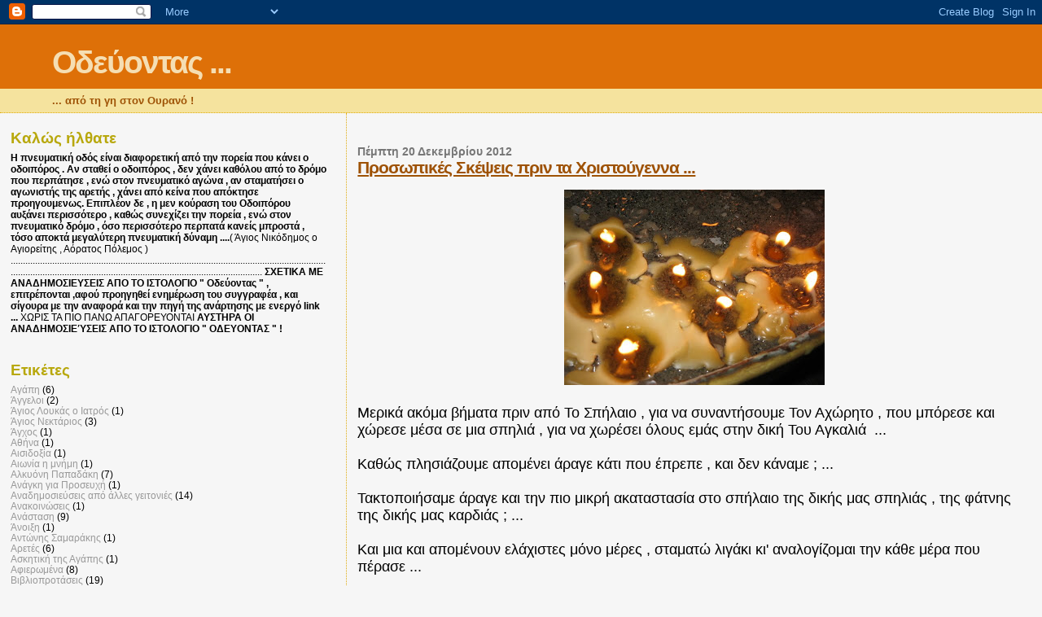

--- FILE ---
content_type: text/html; charset=UTF-8
request_url: https://odevontas.blogspot.com/2012/12/
body_size: 22514
content:
<!DOCTYPE html>
<html dir='ltr'>
<head>
<link href='https://www.blogger.com/static/v1/widgets/55013136-widget_css_bundle.css' rel='stylesheet' type='text/css'/>
<meta content='text/html; charset=UTF-8' http-equiv='Content-Type'/>
<meta content='blogger' name='generator'/>
<link href='https://odevontas.blogspot.com/favicon.ico' rel='icon' type='image/x-icon'/>
<link href='http://odevontas.blogspot.com/2012/12/' rel='canonical'/>
<link rel="alternate" type="application/atom+xml" title="Οδεύοντας ... - Atom" href="https://odevontas.blogspot.com/feeds/posts/default" />
<link rel="alternate" type="application/rss+xml" title="Οδεύοντας ... - RSS" href="https://odevontas.blogspot.com/feeds/posts/default?alt=rss" />
<link rel="service.post" type="application/atom+xml" title="Οδεύοντας ... - Atom" href="https://www.blogger.com/feeds/6585472068619547898/posts/default" />
<!--Can't find substitution for tag [blog.ieCssRetrofitLinks]-->
<meta content='http://odevontas.blogspot.com/2012/12/' property='og:url'/>
<meta content='Οδεύοντας ...' property='og:title'/>
<meta content='... από τη γη στον Ουρανό !' property='og:description'/>
<title>Οδεύοντας ...: Δεκεμβρίου 2012</title>
<style id='page-skin-1' type='text/css'><!--
/*
* Blogger Template Style
*
* Sand Dollar
* by Jason Sutter
* Updated by Blogger Team
*/
/* Variable definitions
====================
<Variable name="textcolor" description="Text Color"
type="color" default="#000">
<Variable name="bgcolor" description="Page Background Color"
type="color" default="#f6f6f6">
<Variable name="pagetitlecolor" description="Blog Title Color"
type="color" default="#F5DEB3">
<Variable name="pagetitlebgcolor" description="Blog Title Background Color"
type="color" default="#DE7008">
<Variable name="descriptionColor" description="Blog Description Color"
type="color" default="#9E5205" />
<Variable name="descbgcolor" description="Description Background Color"
type="color" default="#F5E39e">
<Variable name="titlecolor" description="Post Title Color"
type="color" default="#9E5205">
<Variable name="datecolor" description="Date Header Color"
type="color" default="#777777">
<Variable name="footercolor" description="Post Footer Color"
type="color" default="#444444">
<Variable name="linkcolor" description="Link Color"
type="color" default="#DE7008">
<Variable name="footerlinkcolor" description="Post Footer Link Color"
type="color" default="#968a0a">
<Variable name="visitedlinkcolor" description="Visited Link Color"
type="color" default="#DE7008">
<Variable name="sidebarcolor" description="Sidebar Title Color"
type="color" default="#B8A80D">
<Variable name="sidebarlinkcolor" description="Sidebar Link Color"
type="color" default="#999999">
<Variable name="bordercolor" description="Border Color"
type="color" default="#e0ad12">
<Variable name="bodyfont" description="Text Font"
type="font"
default="normal normal 100% 'Trebuchet MS',Trebuchet,Verdana,Sans-Serif">
<Variable name="headerfont" description="Sidebar Title Font"
type="font"
default="normal bold 150% Verdana,Sans-serif">
<Variable name="dateHeaderFont" description="Date Header Font"
type="font"
default="normal bold 105% 'Trebuchet MS',Trebuchet,Verdana,Sans-serif">
<Variable name="pagetitlefont" description="Blog Title Font"
type="font" default="normal bold 300% Verdana,Sans-Serif">
<Variable name="titlefont" description="Post Title Font"
type="font" default="normal bold 160% Verdana,Sans-Serif">
<Variable name="startSide" description="Start side in blog language"
type="automatic" default="left">
<Variable name="endSide" description="End side in blog language"
type="automatic" default="right">
*/
body, .body-fauxcolumn-outer {
margin:0px;
padding:0px;
background:#f6f6f6;
color:#000000;
font-size: small;
}
#outer-wrapper {
font:normal normal 100% 'Trebuchet MS',Trebuchet,Verdana,Sans-Serif;
}
a {
color:#DE7008;
}
a:hover {
color:#9E5205;
}
a img {
border-width: 0;
}
#content-wrapper {
padding-top: 0;
padding-right: 1em;
padding-bottom: 0;
padding-left: 1em;
}
@media all  {
div#main {
float:right;
width:66%;
padding-top:30px;
padding-right:0;
padding-bottom:10px;
padding-left:1em;
border-left:dotted 1px #e0ad12;
word-wrap: break-word; /* fix for long text breaking sidebar float in IE */
overflow: hidden;     /* fix for long non-text content breaking IE sidebar float */
}
div#sidebar {
margin-top:20px;
margin-right:0px;
margin-bottom:0px;
margin-left:0;
padding:0px;
text-align:left;
float: left;
width: 31%;
word-wrap: break-word; /* fix for long text breaking sidebar float in IE */
overflow: hidden;     /* fix for long non-text content breaking IE sidebar float */
}
}
@media handheld  {
div#main {
float:none;
width:90%;
}
div#sidebar {
padding-top:30px;
padding-right:7%;
padding-bottom:10px;
padding-left:3%;
}
}
#header {
padding-top:0px;
padding-right:0px;
padding-bottom:0px;
padding-left:0px;
margin-top:0px;
margin-right:0px;
margin-bottom:0px;
margin-left:0px;
border-bottom:dotted 1px #e0ad12;
background:#F5E39e;
}
h1 a:link  {
text-decoration:none;
color:#F5DEB3
}
h1 a:visited  {
text-decoration:none;
color:#F5DEB3
}
h1,h2,h3 {
margin: 0;
}
h1 {
padding-top:25px;
padding-right:0px;
padding-bottom:10px;
padding-left:5%;
color:#F5DEB3;
background:#DE7008;
font:normal bold 300% Verdana,Sans-Serif;
letter-spacing:-2px;
}
h3.post-title {
color:#9E5205;
font:normal bold 160% Verdana,Sans-Serif;
letter-spacing:-1px;
}
h3.post-title a,
h3.post-title a:visited {
color: #9E5205;
}
h2.date-header  {
margin-top:10px;
margin-right:0px;
margin-bottom:0px;
margin-left:0px;
color:#777777;
font: normal bold 105% 'Trebuchet MS',Trebuchet,Verdana,Sans-serif;
}
h4 {
color:#aa0033;
}
#sidebar h2 {
color:#B8A80D;
margin:0px;
padding:0px;
font:normal bold 150% Verdana,Sans-serif;
}
#sidebar .widget {
margin-top:0px;
margin-right:0px;
margin-bottom:33px;
margin-left:0px;
padding-top:0px;
padding-right:0px;
padding-bottom:0px;
padding-left:0px;
font-size:95%;
}
#sidebar ul {
list-style-type:none;
padding-left: 0;
margin-top: 0;
}
#sidebar li {
margin-top:0px;
margin-right:0px;
margin-bottom:0px;
margin-left:0px;
padding-top:0px;
padding-right:0px;
padding-bottom:0px;
padding-left:0px;
list-style-type:none;
font-size:95%;
}
.description {
padding:0px;
margin-top:7px;
margin-right:12%;
margin-bottom:7px;
margin-left:5%;
color:#9E5205;
background:transparent;
font:bold 100% Verdana,Sans-Serif;
}
.post {
margin-top:0px;
margin-right:0px;
margin-bottom:30px;
margin-left:0px;
}
.post strong {
color:#000000;
font-weight:bold;
}
pre,code {
color:#999999;
}
strike {
color:#999999;
}
.post-footer  {
padding:0px;
margin:0px;
color:#444444;
font-size:80%;
}
.post-footer a {
border:none;
color:#968a0a;
text-decoration:none;
}
.post-footer a:hover {
text-decoration:underline;
}
#comments {
padding:0px;
font-size:110%;
font-weight:bold;
}
.comment-author {
margin-top: 10px;
}
.comment-body {
font-size:100%;
font-weight:normal;
color:black;
}
.comment-footer {
padding-bottom:20px;
color:#444444;
font-size:80%;
font-weight:normal;
display:inline;
margin-right:10px
}
.deleted-comment  {
font-style:italic;
color:gray;
}
.comment-link  {
margin-left:.6em;
}
.profile-textblock {
clear: both;
margin-left: 0;
}
.profile-img {
float: left;
margin-top: 0;
margin-right: 5px;
margin-bottom: 5px;
margin-left: 0;
border: 2px solid #DE7008;
}
#sidebar a:link  {
color:#999999;
text-decoration:none;
}
#sidebar a:active  {
color:#ff0000;
text-decoration:none;
}
#sidebar a:visited  {
color:sidebarlinkcolor;
text-decoration:none;
}
#sidebar a:hover {
color:#B8A80D;
text-decoration:none;
}
.feed-links {
clear: both;
line-height: 2.5em;
}
#blog-pager-newer-link {
float: left;
}
#blog-pager-older-link {
float: right;
}
#blog-pager {
text-align: center;
}
.clear {
clear: both;
}
.widget-content {
margin-top: 0.5em;
}
/** Tweaks for layout editor preview */
body#layout #outer-wrapper {
margin-top: 0;
}
body#layout #main,
body#layout #sidebar {
margin-top: 10px;
padding-top: 0;
}

--></style>
<link href='https://www.blogger.com/dyn-css/authorization.css?targetBlogID=6585472068619547898&amp;zx=9ca9fce3-72fc-4c41-8e53-dd57d37205bd' media='none' onload='if(media!=&#39;all&#39;)media=&#39;all&#39;' rel='stylesheet'/><noscript><link href='https://www.blogger.com/dyn-css/authorization.css?targetBlogID=6585472068619547898&amp;zx=9ca9fce3-72fc-4c41-8e53-dd57d37205bd' rel='stylesheet'/></noscript>
<meta name='google-adsense-platform-account' content='ca-host-pub-1556223355139109'/>
<meta name='google-adsense-platform-domain' content='blogspot.com'/>

</head>
<body>
<div class='navbar section' id='navbar'><div class='widget Navbar' data-version='1' id='Navbar1'><script type="text/javascript">
    function setAttributeOnload(object, attribute, val) {
      if(window.addEventListener) {
        window.addEventListener('load',
          function(){ object[attribute] = val; }, false);
      } else {
        window.attachEvent('onload', function(){ object[attribute] = val; });
      }
    }
  </script>
<div id="navbar-iframe-container"></div>
<script type="text/javascript" src="https://apis.google.com/js/platform.js"></script>
<script type="text/javascript">
      gapi.load("gapi.iframes:gapi.iframes.style.bubble", function() {
        if (gapi.iframes && gapi.iframes.getContext) {
          gapi.iframes.getContext().openChild({
              url: 'https://www.blogger.com/navbar/6585472068619547898?origin\x3dhttps://odevontas.blogspot.com',
              where: document.getElementById("navbar-iframe-container"),
              id: "navbar-iframe"
          });
        }
      });
    </script><script type="text/javascript">
(function() {
var script = document.createElement('script');
script.type = 'text/javascript';
script.src = '//pagead2.googlesyndication.com/pagead/js/google_top_exp.js';
var head = document.getElementsByTagName('head')[0];
if (head) {
head.appendChild(script);
}})();
</script>
</div></div>
<div id='outer-wrapper'><div id='wrap2'>
<!-- skip links for text browsers -->
<span id='skiplinks' style='display:none;'>
<a href='#main'>skip to main </a> |
      <a href='#sidebar'>skip to sidebar</a>
</span>
<div id='header-wrapper'>
<div class='header section' id='header'><div class='widget Header' data-version='1' id='Header1'>
<div id='header-inner'>
<div class='titlewrapper'>
<h1 class='title'>
<a href='https://odevontas.blogspot.com/'>
Οδεύοντας ...
</a>
</h1>
</div>
<div class='descriptionwrapper'>
<p class='description'><span>... από τη γη στον Ουρανό !</span></p>
</div>
</div>
</div></div>
</div>
<div id='content-wrapper'>
<div id='crosscol-wrapper' style='text-align:center'>
<div class='crosscol no-items section' id='crosscol'></div>
</div>
<div id='main-wrapper'>
<div class='main section' id='main'><div class='widget Blog' data-version='1' id='Blog1'>
<div class='blog-posts hfeed'>

          <div class="date-outer">
        
<h2 class='date-header'><span>Πέμπτη 20 Δεκεμβρίου 2012</span></h2>

          <div class="date-posts">
        
<div class='post-outer'>
<div class='post hentry uncustomized-post-template' itemprop='blogPost' itemscope='itemscope' itemtype='http://schema.org/BlogPosting'>
<meta content='https://blogger.googleusercontent.com/img/b/R29vZ2xl/AVvXsEhUIqDw7OoF0k5bWvcS7DFGj-W7Irm2JbjTTwvdnBMa2rHts7M6EdiFemH84vWCnkRwywDIFIoWB-HUejW7DkMC1FcephF6VBArOmoLuBX8-RCQTczhT7E4ldLvwGBZHRrhVBex0VQackY/s320/kerakia.jpg' itemprop='image_url'/>
<meta content='6585472068619547898' itemprop='blogId'/>
<meta content='1344728141621784271' itemprop='postId'/>
<a name='1344728141621784271'></a>
<h3 class='post-title entry-title' itemprop='name'>
<a href='https://odevontas.blogspot.com/2012/12/blog-post_20.html'>Προσωπικές Σκέψεις πριν τα Χριστούγεννα ...</a>
</h3>
<div class='post-header'>
<div class='post-header-line-1'></div>
</div>
<div class='post-body entry-content' id='post-body-1344728141621784271' itemprop='description articleBody'>
<div dir="ltr" style="text-align: left;" trbidi="on">
<div class="separator" style="clear: both; text-align: center;">
&nbsp;</div>
<div class="separator" style="clear: both; text-align: center;">
<a href="https://blogger.googleusercontent.com/img/b/R29vZ2xl/AVvXsEhUIqDw7OoF0k5bWvcS7DFGj-W7Irm2JbjTTwvdnBMa2rHts7M6EdiFemH84vWCnkRwywDIFIoWB-HUejW7DkMC1FcephF6VBArOmoLuBX8-RCQTczhT7E4ldLvwGBZHRrhVBex0VQackY/s1600/kerakia.jpg" imageanchor="1" style="margin-left: 1em; margin-right: 1em;"><img border="0" height="240" src="https://blogger.googleusercontent.com/img/b/R29vZ2xl/AVvXsEhUIqDw7OoF0k5bWvcS7DFGj-W7Irm2JbjTTwvdnBMa2rHts7M6EdiFemH84vWCnkRwywDIFIoWB-HUejW7DkMC1FcephF6VBArOmoLuBX8-RCQTczhT7E4ldLvwGBZHRrhVBex0VQackY/s320/kerakia.jpg" width="320" /></a></div>
<span style="font-size: large;"></span><br />
<span style="font-size: large;">Μερικά ακόμα βήματα πριν από Το Σπήλαιο , για να συναντήσουμε Τον Αχώρητο , </span><span style="font-size: large;">που μπόρεσε και χώρεσε μέσα σε μια σπηλιά ,&nbsp;για να χωρέσει όλους εμάς στην δική Του Αγκαλιά&nbsp;&nbsp;...</span><br />
<span style="font-size: large;"></span><br />
<span style="font-size: large;">Καθώς πλησιάζουμε απομένει άραγε κάτι που έπρεπε , και δεν κάναμε ; ...</span><br />
<span style="font-size: large;"></span><br />
<span style="font-size: large;">Τακτοποιήσαμε άραγε και την πιο μικρή ακαταστασία στο σπήλαιο της δικής μας σπηλιάς , </span><span style="font-size: large;">της φάτνης της δικής μας καρδιάς ; ...</span><br />
<span style="font-size: large;"></span><br />
<span style="font-size: large;">Και μια και απομένουν ελάχιστες μόνο μέρες ,&nbsp;σταματώ λιγάκι κι' αναλογίζομαι την κάθε μέρα που πέρασε&nbsp;...</span><br />
<span style="font-size: large;"></span><br />
<span style="font-size: large;">Αφήνω για&nbsp;λίγο όλες τις μέριμνες , όλα τα τρεχάματα ,&nbsp;δίνω το&nbsp;χρόνο στον εαυτό μου να ξεκουραστεί από όλα αυτά , και να σκεφτεί τι έχει , πολύ σημαντικό απομείνει , που δεν έγινε ...</span><br />
<span style="font-size: large;"></span><br />
<span style="font-size: large;">Κάνοντας&nbsp;μια αναδρομή με το μυαλό μου , βλέπω πως πολλά πράγματα βρίσκονται ακόμα σε ακαταστασία , και σκέφτομαι τον κάθε άνθρωπο που έχω συναντήσει στην πορεία της ζωής μου , από το κοντινό μου περιβάλλον , μέχρι και το πιο απόμακρο ...</span><br />
<span style="font-size: large;"></span><br />
<span style="font-size: large;">Αν έχω , έστω και άθελα μου , πικράνει κάποιους συνανθρώπους μου , στεναχωρήσει , πληγώσει , απογοητεύσει ,&nbsp;σκύβω το κεφάλι και ζητώ&nbsp;ταπεινά συγνώμη&nbsp;, από τον καθένα ξεχωριστά .&nbsp;</span><br />
<span style="font-size: large;"></span><br />
<span style="font-size: large;">Ζητώ πρώτα συγνώμη από Τον Πλάστη και Τον Δημιουργό μου για κάθε σκέψη , πράξη , λόγο , που&nbsp;Τον πόνεσαν. Που Του ξανακάρφωσαν τα καρφιά 
στις παλάμες , που Του ξαναλόγχισαν Την πλευρά , που Του ξαναπότισαν το ξύδι και 
τη χολή , που Του ξαναμάτωσαν Την Καρδιά . </span><br />
<span style="font-size: large;"><strong>Συγνώμη !</strong></span><br />
<br />
<span style="font-size: large;">Στην συνέχεια ζητώ συγνώμη από σένα .&nbsp; Εσένα τον σύζυγο , τον σύντροφο , 
τον φίλο , τον αδελφό , την αδελφή , το παιδί , τον πατέρα , την μητέρα , τον συνάδελφο , τον προϊστάμενο , τον 
κάθε διπλανό , μα και μακρινό συνοδοιπόρο , στην πορεία της ζωής , που πίκρανα , 
που στεναχώρεσα , που πόνεσα , που λύπησα , που απογοήτευσα , &nbsp;είτε θεληματικά, είτε άθελά μου . 
</span><br />
<div style="text-align: left;">
<span style="font-size: large;"><strong>Συγνώμη</strong> σε όλους εσάς<strong> !</strong><br /><br />Το κάθε 
φταίξιμο είναι δικό μου , που πηγάζει μέσα απ&#900; τον ανελέητο εγωισμό μου , που 
καλλιεργώ , με τα πάθη και τα θέλω μες την ψυχή μου , και μου στερεί τη χαρά και 
την αγάπη απ&#900; τη ζωή . Με την συναίσθηση της ευθύνης , απέναντι Στον Θεό , και 
στον αδελφό μου , με αυτές τις σκέψεις ,&nbsp;&nbsp; και αυτές τις δύο μεγάλες </span><br />
<span style="font-size: large;">" Συγνώμες " , πλησιάζω κι&#900; εγώ δειλά δειλά , με όλους εσάς , τους συνοδοιπόρους της ζωής , Στης Βηθλεέμ Το Σπήλαιο για να συναντήσω και να προσκυνήσω , μαζί με τους ποιμένες , Το Νεογέννητο Θείο Βρέφος ...<br /><br /><strong>Καλά Χριστούγεννα</strong> σε κάθε Διαβάτη και Οδοιπόρο της ζωής .</span></div>
<div style="text-align: center;">
<span style="font-size: large;"></span>&nbsp;</div>
<div style="text-align: left;">
<span style="font-size: large;">Εύχομαι Το Θείο Φως Του Ουρανού να πλημμυρίσει ολονών τις καρδιές .</span></div>
<div style="text-align: right;">
&nbsp;</div>
<div style="text-align: right;">
Διαβάτης</div>
<div style="text-align: right;">
&nbsp;</div>
<div style="text-align: right;">
<br />
&nbsp;</div>
<br />
&nbsp;</div>
<div style='clear: both;'></div>
</div>
<div class='post-footer'>
<div class='post-footer-line post-footer-line-1'>
<span class='post-author vcard'>
Αναρτήθηκε από
<span class='fn' itemprop='author' itemscope='itemscope' itemtype='http://schema.org/Person'>
<meta content='https://www.blogger.com/profile/07540758199330629407' itemprop='url'/>
<a class='g-profile' href='https://www.blogger.com/profile/07540758199330629407' rel='author' title='author profile'>
<span itemprop='name'>Διαβάτης</span>
</a>
</span>
</span>
<span class='post-timestamp'>
στις
<meta content='http://odevontas.blogspot.com/2012/12/blog-post_20.html' itemprop='url'/>
<a class='timestamp-link' href='https://odevontas.blogspot.com/2012/12/blog-post_20.html' rel='bookmark' title='permanent link'><abbr class='published' itemprop='datePublished' title='2012-12-20T13:49:00+02:00'>1:49&#8239;μ.μ.</abbr></a>
</span>
<span class='post-comment-link'>
<a class='comment-link' href='https://www.blogger.com/comment/fullpage/post/6585472068619547898/1344728141621784271' onclick=''>
6 σχόλια:
  </a>
</span>
<span class='post-icons'>
<span class='item-action'>
<a href='https://www.blogger.com/email-post/6585472068619547898/1344728141621784271' title='Αποστολή ανάρτησης'>
<img alt='' class='icon-action' height='13' src='https://resources.blogblog.com/img/icon18_email.gif' width='18'/>
</a>
</span>
<span class='item-control blog-admin pid-1110381588'>
<a href='https://www.blogger.com/post-edit.g?blogID=6585472068619547898&postID=1344728141621784271&from=pencil' title='Επεξεργασία ανάρτησης'>
<img alt='' class='icon-action' height='18' src='https://resources.blogblog.com/img/icon18_edit_allbkg.gif' width='18'/>
</a>
</span>
</span>
<div class='post-share-buttons goog-inline-block'>
</div>
</div>
<div class='post-footer-line post-footer-line-2'>
<span class='post-labels'>
Ετικέτες
<a href='https://odevontas.blogspot.com/search/label/%CE%8C%CE%BB%CE%B5%CF%82%20%CE%BF%CE%B9%20%CE%91%CE%BD%CE%B1%CF%81%CF%84%CE%AE%CF%83%CE%B5%CE%B9%CF%82' rel='tag'>Όλες οι Αναρτήσεις</a>,
<a href='https://odevontas.blogspot.com/search/label/%CE%A7%CF%81%CE%B9%CF%83%CF%84%CE%BF%CF%8D%CE%B3%CE%B5%CE%BD%CE%BD%CE%B1' rel='tag'>Χριστούγεννα</a>
</span>
</div>
<div class='post-footer-line post-footer-line-3'>
<span class='post-location'>
</span>
</div>
</div>
</div>
</div>

          </div></div>
        

          <div class="date-outer">
        
<h2 class='date-header'><span>Τετάρτη 19 Δεκεμβρίου 2012</span></h2>

          <div class="date-posts">
        
<div class='post-outer'>
<div class='post hentry uncustomized-post-template' itemprop='blogPost' itemscope='itemscope' itemtype='http://schema.org/BlogPosting'>
<meta content='https://blogger.googleusercontent.com/img/b/R29vZ2xl/AVvXsEgIqSIQR6OcWkDZRrSIIWMvOXPSLTG3kWXIU6Sw7bBGy1AVdiRc-K8sJiqqFxXBpi5gpv3j0i1QXVd3qVtMPeXGY_Zei7P2FUZdGJ7JrtSoEg-DUlJ6srponRAyWrFgyqcwFX3Hwjb6iy4/s320/%CF%87%CF%81%CE%B9%CF%83%CF%84%CE%BF%CF%8D%CE%B3%CE%B5%CE%BD%CE%BD%CE%B12.jpg' itemprop='image_url'/>
<meta content='6585472068619547898' itemprop='blogId'/>
<meta content='1912125698217481378' itemprop='postId'/>
<a name='1912125698217481378'></a>
<h3 class='post-title entry-title' itemprop='name'>
<a href='https://odevontas.blogspot.com/2012/12/blog-post_19.html'>Πλησιάζουμε ...</a>
</h3>
<div class='post-header'>
<div class='post-header-line-1'></div>
</div>
<div class='post-body entry-content' id='post-body-1912125698217481378' itemprop='description articleBody'>
<div dir="ltr" style="text-align: left;" trbidi="on">
<br />
<div class="separator" style="clear: both; text-align: center;">
&nbsp;</div>
<div class="separator" style="clear: both; text-align: center;">
<a href="https://blogger.googleusercontent.com/img/b/R29vZ2xl/AVvXsEgIqSIQR6OcWkDZRrSIIWMvOXPSLTG3kWXIU6Sw7bBGy1AVdiRc-K8sJiqqFxXBpi5gpv3j0i1QXVd3qVtMPeXGY_Zei7P2FUZdGJ7JrtSoEg-DUlJ6srponRAyWrFgyqcwFX3Hwjb6iy4/s1600/%CF%87%CF%81%CE%B9%CF%83%CF%84%CE%BF%CF%8D%CE%B3%CE%B5%CE%BD%CE%BD%CE%B12.jpg" imageanchor="1" style="margin-left: 1em; margin-right: 1em;"><img border="0" height="320" src="https://blogger.googleusercontent.com/img/b/R29vZ2xl/AVvXsEgIqSIQR6OcWkDZRrSIIWMvOXPSLTG3kWXIU6Sw7bBGy1AVdiRc-K8sJiqqFxXBpi5gpv3j0i1QXVd3qVtMPeXGY_Zei7P2FUZdGJ7JrtSoEg-DUlJ6srponRAyWrFgyqcwFX3Hwjb6iy4/s320/%CF%87%CF%81%CE%B9%CF%83%CF%84%CE%BF%CF%8D%CE%B3%CE%B5%CE%BD%CE%BD%CE%B12.jpg" width="259" /></a></div>
<br />
<div class="MsoNormal" style="line-height: normal; margin: 0cm 0cm 0pt; text-align: justify;">
<span lang="EL" style="color: #660000; font-family: &quot;Palatino Linotype&quot;,&quot;serif&quot;; font-size: 18pt; mso-ansi-language: EL; mso-bidi-font-family: Arial; mso-fareast-font-family: &quot;Times New Roman&quot;; mso-fareast-language: EN-GB;">Σύμπασα η πλάση στέκει με συστολή αναμένοντας. Προετοιμάζεται και
καρτερεί το μέγα γεγονός. Τα φύλλα στα δέντρα ντύθηκαν τις πορφυρές φορεσιές τους .Το στερέωμα κατέβηκε χαμηλά, θες από συστολή, θες από
αδημονία. Οι ετοιμασίες γίνονται σιωπηλά, αθόρυβα. Κάτω από το χώμα, η ελπίδα
ετοιμάζεται με τρόπους μυστικούς.</span><span lang="EL" style="color: #660000; font-family: &quot;Helvetica&quot;,&quot;sans-serif&quot;; font-size: 18pt; mso-ansi-language: EL; mso-fareast-font-family: &quot;Times New Roman&quot;; mso-fareast-language: EN-GB;"><o:p></o:p></span></div>
<br />
<div class="MsoNormal" style="line-height: normal; margin: 0cm 0cm 0pt; text-align: justify;">
<span lang="EL" style="color: #660000; font-family: &quot;Palatino Linotype&quot;,&quot;serif&quot;; font-size: 18pt; mso-ansi-language: EL; mso-bidi-font-family: Arial; mso-fareast-font-family: &quot;Times New Roman&quot;; mso-fareast-language: EN-GB;">Θα εμφανιστεί μόνο σε όσους θέλουν, σε όσους έχουν αυτιά να ακούσουν και
μάτια να δουν και να δεχτούν το θαύμα της Ζωής.</span><span lang="EL" style="color: #660000; font-family: &quot;Helvetica&quot;,&quot;sans-serif&quot;; font-size: 18pt; mso-ansi-language: EL; mso-fareast-font-family: &quot;Times New Roman&quot;; mso-fareast-language: EN-GB;"><o:p></o:p></span></div>
<br />
<div class="MsoNormal" style="line-height: normal; margin: 0cm 0cm 0pt; text-align: justify;">
<span lang="EL" style="color: #660000; font-family: &quot;Palatino Linotype&quot;,&quot;serif&quot;; font-size: 18pt; mso-ansi-language: EL; mso-bidi-font-family: Arial; mso-fareast-font-family: &quot;Times New Roman&quot;; mso-fareast-language: EN-GB;">Σιωπηλοί κτίστες δουλεύουν άοκνα και συντελούν στην έλευση Του Κτίστη. </span><span lang="EL" style="color: #660000; font-family: &quot;Helvetica&quot;,&quot;sans-serif&quot;; font-size: 18pt; mso-ansi-language: EL; mso-fareast-font-family: &quot;Times New Roman&quot;; mso-fareast-language: EN-GB;"><o:p></o:p></span></div>
<br />
<div class="MsoNormal" style="line-height: normal; margin: 0cm 0cm 0pt; text-align: justify;">
<span lang="EL" style="color: #660000; font-family: &quot;Palatino Linotype&quot;,&quot;serif&quot;; font-size: 18pt; mso-ansi-language: EL; mso-bidi-font-family: Arial; mso-fareast-font-family: &quot;Times New Roman&quot;; mso-fareast-language: EN-GB;">Ω ! Πόσο Μέγα Μυστήριο είναι αυτό!</span><span lang="EL" style="color: #660000; font-family: &quot;Helvetica&quot;,&quot;sans-serif&quot;; font-size: 18pt; mso-ansi-language: EL; mso-fareast-font-family: &quot;Times New Roman&quot;; mso-fareast-language: EN-GB;"><o:p></o:p></span></div>
<br />
<div class="MsoNormal" style="line-height: normal; margin: 0cm 0cm 0pt; text-align: justify;">
<span lang="EL" style="color: #660000; font-family: &quot;Palatino Linotype&quot;,&quot;serif&quot;; font-size: 18pt; mso-ansi-language: EL; mso-bidi-font-family: Arial; mso-fareast-font-family: &quot;Times New Roman&quot;; mso-fareast-language: EN-GB;">Ο Θεός θα γεννηθεί σε μια σπηλιά από θνητή γυναίκα! Ως χθες, κάποιοι
ίσως και σήμερα, γιορτάζαμε τους ημίθεους και τους θεούς που κουβαλούσαν
ανθρώπινες αδυναμίες, μα τώρα γεννιέται ο αληθινός Θεός, γενόμενος άνθρωπος
θνητός. Βρέφος στην αγκαλιά της Μητέρας Του μας προσκαλεί σε μια συνάντηση που
η εξουσία και η δύναμη δεν έχουν καμία θέση. </span><span lang="EL" style="color: #660000; font-family: &quot;Helvetica&quot;,&quot;sans-serif&quot;; font-size: 18pt; mso-ansi-language: EL; mso-fareast-font-family: &quot;Times New Roman&quot;; mso-fareast-language: EN-GB;"><o:p></o:p></span></div>
<br />
<div class="MsoNormal" style="line-height: normal; margin: 0cm 0cm 0pt; text-align: justify;">
<span lang="EL" style="color: #660000; font-family: &quot;Palatino Linotype&quot;,&quot;serif&quot;; font-size: 18pt; mso-ansi-language: EL; mso-bidi-font-family: Arial; mso-fareast-font-family: &quot;Times New Roman&quot;; mso-fareast-language: EN-GB;">Παιδίον νέον, έρχεται στον κόσμο, ανυπεράσπιστο για να μας χορτάσει με
την εμπιστοσύνη, την αγάπη και το δικαίωμα στο όνειρο. </span><span lang="EL" style="color: #660000; font-family: &quot;Helvetica&quot;,&quot;sans-serif&quot;; font-size: 18pt; mso-ansi-language: EL; mso-fareast-font-family: &quot;Times New Roman&quot;; mso-fareast-language: EN-GB;"><o:p></o:p></span></div>
<br />
<div class="MsoNormal" style="line-height: normal; margin: 0cm 0cm 0pt; text-align: justify;">
<span lang="EL" style="color: #660000; font-family: &quot;Palatino Linotype&quot;,&quot;serif&quot;; font-size: 18pt; mso-ansi-language: EL; mso-bidi-font-family: Arial; mso-fareast-font-family: &quot;Times New Roman&quot;; mso-fareast-language: EN-GB;">Παιδίον νέον έρχεται για να φέρει την αναγέννηση στις ψυχές μας.</span><span lang="EL" style="color: #660000; font-family: &quot;Helvetica&quot;,&quot;sans-serif&quot;; font-size: 18pt; mso-ansi-language: EL; mso-fareast-font-family: &quot;Times New Roman&quot;; mso-fareast-language: EN-GB;"><o:p></o:p></span></div>
<br />
<div class="MsoNormal" style="line-height: normal; margin: 0cm 0cm 0pt; text-align: justify;">
<span lang="EL" style="color: #660000; font-family: &quot;Palatino Linotype&quot;,&quot;serif&quot;; font-size: 18pt; mso-ansi-language: EL; mso-bidi-font-family: Arial; mso-fareast-font-family: &quot;Times New Roman&quot;; mso-fareast-language: EN-GB;">Παιδίον νέον έρχεται για να καθαρίσει τις πληγές μας, να διώξει το σκοτάδι
και να μας σώσει από την καταστροφή. </span><span style="color: #660000; font-family: &quot;Palatino Linotype&quot;,&quot;serif&quot;; font-size: 18pt; mso-bidi-font-family: Arial; mso-fareast-font-family: &quot;Times New Roman&quot;; mso-fareast-language: EN-GB;">Μόνο για
όσους θέλουν, μόνο για όσους το ποθήσουν. </span><span style="color: #660000; font-family: &quot;Helvetica&quot;,&quot;sans-serif&quot;; font-size: 18pt; mso-fareast-font-family: &quot;Times New Roman&quot;; mso-fareast-language: EN-GB;"><o:p></o:p></span></div>
<br />
<div class="MsoNormal" style="line-height: normal; margin: 0cm 0cm 0pt; text-align: justify;">
<span lang="EL" style="color: #660000; font-family: &quot;Palatino Linotype&quot;,&quot;serif&quot;; font-size: 18pt; mso-ansi-language: EL; mso-bidi-font-family: Arial; mso-fareast-font-family: &quot;Times New Roman&quot;; mso-fareast-language: EN-GB;">Παιδίον νέον έρχεται για να μας πει να μη φοβόμαστε, να μη λυπόμαστε.
Μας καλεί, τον καθένα προσωπικά, εκεί που το σκοτάδι δεν κατοικεί. Εκεί που ο
προ αιώνων Θεός γίνεται φίλος, αδερφός, σύντροφος πιστός για πάντα.</span><span lang="EL" style="color: #660000; font-family: &quot;Helvetica&quot;,&quot;sans-serif&quot;; font-size: 18pt; mso-ansi-language: EL; mso-fareast-font-family: &quot;Times New Roman&quot;; mso-fareast-language: EN-GB;"><o:p></o:p></span></div>
<br />
<div class="MsoNormal" style="line-height: normal; margin: 0cm 0cm 0pt; text-align: justify;">
<span lang="EL" style="color: #660000; font-family: &quot;Palatino Linotype&quot;,&quot;serif&quot;; font-size: 18pt; mso-ansi-language: EL; mso-bidi-font-family: Arial; mso-fareast-font-family: &quot;Times New Roman&quot;; mso-fareast-language: EN-GB;">Παιδίον νέον έρχεται, να μας κρατήσει στην αγκαλιά Του και να μας
χαρίσει την γαλήνη και την ειρήνη που τόσο ποθούμε καθώς και την δύναμη να
σταθούμε ορθοί και άξιοι στο δρόμο της καρδιάς και της λογικής, που τόσο λείπει
από την κοινωνία και τις αξίες του κόσμου τούτου, που μας παρασύρουν με μια
μέθη γλυκιά στην στιγμιαία ηδονή, πιστή σύντροφο της οδύνης. </span><span lang="EL" style="color: #660000; font-family: &quot;Helvetica&quot;,&quot;sans-serif&quot;; font-size: 18pt; mso-ansi-language: EL; mso-fareast-font-family: &quot;Times New Roman&quot;; mso-fareast-language: EN-GB;"><o:p></o:p></span></div>
<br />
<div class="MsoNormal" style="line-height: normal; margin: 0cm 0cm 10pt; text-align: justify;">
<span lang="EL" style="color: #660000; font-family: &quot;Palatino Linotype&quot;,&quot;serif&quot;; font-size: 18pt; mso-ansi-language: EL; mso-bidi-font-family: Arial; mso-fareast-font-family: &quot;Times New Roman&quot;; mso-fareast-language: EN-GB;">Όσοι πιστοί προσέλθετε στην προετοιμασία της
Γέννησης, γιορτή μεγάλης χαράς. Ας καθαρίσουμε τον οίκο της ψυχής κι ας
σταθούμε με θαυμασμό και φόβο στον ερχομό Εκείνου που θα βαστάξει τα βάσανα και
τις δυσκολίες μας και θα μας ντύσει με Φως !</span></div>
<div class="MsoNormal" style="line-height: normal; margin: 0cm 0cm 10pt; text-align: justify;">
<span lang="EL" style="color: #660000; font-family: &quot;Palatino Linotype&quot;,&quot;serif&quot;; font-size: 18pt; mso-ansi-language: EL; mso-bidi-font-family: Arial; mso-fareast-font-family: &quot;Times New Roman&quot;; mso-fareast-language: EN-GB;"></span>&nbsp;</div>
<div class="MsoNormal" style="line-height: normal; margin: 0cm 0cm 10pt; text-align: center;">
<span lang="EL" style="color: #660000; font-family: &quot;Palatino Linotype&quot;,&quot;serif&quot;; font-size: 18pt; mso-ansi-language: EL; mso-bidi-font-family: Arial; mso-fareast-font-family: &quot;Times New Roman&quot;; mso-fareast-language: EN-GB;">***</span></div>
<div class="MsoNormal" style="line-height: normal; margin: 0cm 0cm 10pt; text-align: center;">
<span lang="EL" style="color: #660000; font-family: &quot;Palatino Linotype&quot;,&quot;serif&quot;; font-size: 18pt; mso-ansi-language: EL; mso-bidi-font-family: Arial; mso-fareast-font-family: &quot;Times New Roman&quot;; mso-fareast-language: EN-GB;"></span><span lang="EL" style="color: #660000; font-family: &quot;Helvetica&quot;,&quot;sans-serif&quot;; font-size: 18pt; mso-ansi-language: EL; mso-fareast-font-family: &quot;Times New Roman&quot;; mso-fareast-language: EN-GB;"><o:p></o:p></span>&nbsp;</div>
</div>
<div style='clear: both;'></div>
</div>
<div class='post-footer'>
<div class='post-footer-line post-footer-line-1'>
<span class='post-author vcard'>
Αναρτήθηκε από
<span class='fn' itemprop='author' itemscope='itemscope' itemtype='http://schema.org/Person'>
<meta content='https://www.blogger.com/profile/07540758199330629407' itemprop='url'/>
<a class='g-profile' href='https://www.blogger.com/profile/07540758199330629407' rel='author' title='author profile'>
<span itemprop='name'>Διαβάτης</span>
</a>
</span>
</span>
<span class='post-timestamp'>
στις
<meta content='http://odevontas.blogspot.com/2012/12/blog-post_19.html' itemprop='url'/>
<a class='timestamp-link' href='https://odevontas.blogspot.com/2012/12/blog-post_19.html' rel='bookmark' title='permanent link'><abbr class='published' itemprop='datePublished' title='2012-12-19T13:37:00+02:00'>1:37&#8239;μ.μ.</abbr></a>
</span>
<span class='post-comment-link'>
<a class='comment-link' href='https://www.blogger.com/comment/fullpage/post/6585472068619547898/1912125698217481378' onclick=''>
Δεν υπάρχουν σχόλια:
  </a>
</span>
<span class='post-icons'>
<span class='item-action'>
<a href='https://www.blogger.com/email-post/6585472068619547898/1912125698217481378' title='Αποστολή ανάρτησης'>
<img alt='' class='icon-action' height='13' src='https://resources.blogblog.com/img/icon18_email.gif' width='18'/>
</a>
</span>
<span class='item-control blog-admin pid-1110381588'>
<a href='https://www.blogger.com/post-edit.g?blogID=6585472068619547898&postID=1912125698217481378&from=pencil' title='Επεξεργασία ανάρτησης'>
<img alt='' class='icon-action' height='18' src='https://resources.blogblog.com/img/icon18_edit_allbkg.gif' width='18'/>
</a>
</span>
</span>
<div class='post-share-buttons goog-inline-block'>
</div>
</div>
<div class='post-footer-line post-footer-line-2'>
<span class='post-labels'>
Ετικέτες
<a href='https://odevontas.blogspot.com/search/label/%CE%8C%CE%BB%CE%B5%CF%82%20%CE%BF%CE%B9%20%CE%91%CE%BD%CE%B1%CF%81%CF%84%CE%AE%CF%83%CE%B5%CE%B9%CF%82' rel='tag'>Όλες οι Αναρτήσεις</a>,
<a href='https://odevontas.blogspot.com/search/label/%CE%A7%CF%81%CE%B9%CF%83%CF%84%CE%BF%CF%8D%CE%B3%CE%B5%CE%BD%CE%BD%CE%B1' rel='tag'>Χριστούγεννα</a>
</span>
</div>
<div class='post-footer-line post-footer-line-3'>
<span class='post-location'>
</span>
</div>
</div>
</div>
</div>

          </div></div>
        

          <div class="date-outer">
        
<h2 class='date-header'><span>Πέμπτη 13 Δεκεμβρίου 2012</span></h2>

          <div class="date-posts">
        
<div class='post-outer'>
<div class='post hentry uncustomized-post-template' itemprop='blogPost' itemscope='itemscope' itemtype='http://schema.org/BlogPosting'>
<meta content='https://blogger.googleusercontent.com/img/b/R29vZ2xl/AVvXsEjC_yfl7zSQGeZPedaXiRBopnu0C8StBgjStne13C8uj3pAipRjfiNwZmG5aFeOLOURsZg1JS6rhGJOUljyKTwQ97otf-Oop18UcOf6ouA1CF0DxIlE71fO7mkSE8e0Xc2Kw642t44wAu0/s320/arkoudes.jpg' itemprop='image_url'/>
<meta content='6585472068619547898' itemprop='blogId'/>
<meta content='71123027070799549' itemprop='postId'/>
<a name='71123027070799549'></a>
<h3 class='post-title entry-title' itemprop='name'>
<a href='https://odevontas.blogspot.com/2012/12/blog-post_13.html'>Αντάμωση ...</a>
</h3>
<div class='post-header'>
<div class='post-header-line-1'></div>
</div>
<div class='post-body entry-content' id='post-body-71123027070799549' itemprop='description articleBody'>
<div dir="ltr" style="text-align: left;" trbidi="on">
<div class="separator" style="clear: both; text-align: center;">
&nbsp;</div>
<div class="separator" style="clear: both; text-align: center;">
<a href="https://blogger.googleusercontent.com/img/b/R29vZ2xl/AVvXsEjC_yfl7zSQGeZPedaXiRBopnu0C8StBgjStne13C8uj3pAipRjfiNwZmG5aFeOLOURsZg1JS6rhGJOUljyKTwQ97otf-Oop18UcOf6ouA1CF0DxIlE71fO7mkSE8e0Xc2Kw642t44wAu0/s1600/arkoudes.jpg" imageanchor="1" style="margin-left: 1em; margin-right: 1em;"><img border="0" height="320" src="https://blogger.googleusercontent.com/img/b/R29vZ2xl/AVvXsEjC_yfl7zSQGeZPedaXiRBopnu0C8StBgjStne13C8uj3pAipRjfiNwZmG5aFeOLOURsZg1JS6rhGJOUljyKTwQ97otf-Oop18UcOf6ouA1CF0DxIlE71fO7mkSE8e0Xc2Kw642t44wAu0/s320/arkoudes.jpg" width="252" /></a></div>
<span style="font-size: large;"></span><br />
<div style="text-align: center;">
<span style="font-size: large;">Την περίμενα με ανυπομονησία την σημερινή μέρα ...</span></div>
<div style="text-align: center;">
<span style="font-size: large;">Η καρδιά μου λαχταρούσε πολύ να σ&#900; αντικρύσει ,</span></div>
<div style="text-align: center;">
<span style="font-size: large;">να σ&#900; αγκαλιάσει , να σε φιλήσει ...</span></div>
<div style="text-align: center;">
<span style="font-size: large;">Τόσο πολύ μου λείπεις λουλουδάκι μου ,</span></div>
<div style="text-align: center;">
<span style="font-size: large;">και ταξιδεύω με το καράβι της σκέψης και σε συναντώ καθημερινά ,</span></div>
<div style="text-align: center;">
<span style="font-size: large;">εκεί που βρίσκεσαι , εκεί που περπατάς , εκεί που κοιμάσαι ...</span><br />
<span style="font-size: large;">σαν να μην έχεις λείψει ούτε στιγμή από δίπλα μου ...</span></div>
<div style="text-align: center;">
<span style="font-size: large;">Και λαχταρούσα τούτη τη μέρα της αντάμωσης ...</span></div>
<div style="text-align: center;">
<span style="font-size: large;">Και ήρθανε για μένα φέτος πιο νωρίς τα Χριστούγεννα ,</span></div>
<div style="text-align: center;">
<span style="font-size: large;">με το που σ&#900; αντίκρυσα και που σ&#900; αγκάλιασα προ λίγου ...</span></div>
<div style="text-align: center;">
<span style="font-size: large;">Τα Δώρα Του Θεού είναι ατέλειωτα στη ζωή μας !</span></div>
<div style="text-align: center;">
<span style="font-size: large;">Μικρές και μεγάλες χαρές που πλημμυρίζουν με φως τη ψυχή μας !</span></div>
<div style="text-align: center;">
<span style="font-size: large;">Καλώς ήρθες κοριτσάκι μου . Σ' αγαπώ πολύ πολύ !</span></div>
<span style="font-size: large;"></span><br />
<div style="text-align: right;">
Διαβάτης</div>
<div style="text-align: right;">
&nbsp;</div>
<div style="text-align: right;">
&nbsp;</div>
</div>
<div style='clear: both;'></div>
</div>
<div class='post-footer'>
<div class='post-footer-line post-footer-line-1'>
<span class='post-author vcard'>
Αναρτήθηκε από
<span class='fn' itemprop='author' itemscope='itemscope' itemtype='http://schema.org/Person'>
<meta content='https://www.blogger.com/profile/07540758199330629407' itemprop='url'/>
<a class='g-profile' href='https://www.blogger.com/profile/07540758199330629407' rel='author' title='author profile'>
<span itemprop='name'>Διαβάτης</span>
</a>
</span>
</span>
<span class='post-timestamp'>
στις
<meta content='http://odevontas.blogspot.com/2012/12/blog-post_13.html' itemprop='url'/>
<a class='timestamp-link' href='https://odevontas.blogspot.com/2012/12/blog-post_13.html' rel='bookmark' title='permanent link'><abbr class='published' itemprop='datePublished' title='2012-12-13T12:12:00+02:00'>12:12&#8239;μ.μ.</abbr></a>
</span>
<span class='post-comment-link'>
<a class='comment-link' href='https://www.blogger.com/comment/fullpage/post/6585472068619547898/71123027070799549' onclick=''>
4 σχόλια:
  </a>
</span>
<span class='post-icons'>
<span class='item-action'>
<a href='https://www.blogger.com/email-post/6585472068619547898/71123027070799549' title='Αποστολή ανάρτησης'>
<img alt='' class='icon-action' height='13' src='https://resources.blogblog.com/img/icon18_email.gif' width='18'/>
</a>
</span>
<span class='item-control blog-admin pid-1110381588'>
<a href='https://www.blogger.com/post-edit.g?blogID=6585472068619547898&postID=71123027070799549&from=pencil' title='Επεξεργασία ανάρτησης'>
<img alt='' class='icon-action' height='18' src='https://resources.blogblog.com/img/icon18_edit_allbkg.gif' width='18'/>
</a>
</span>
</span>
<div class='post-share-buttons goog-inline-block'>
</div>
</div>
<div class='post-footer-line post-footer-line-2'>
<span class='post-labels'>
Ετικέτες
<a href='https://odevontas.blogspot.com/search/label/%CE%91%CF%86%CE%B9%CE%B5%CF%81%CF%89%CE%BC%CE%AD%CE%BD%CE%B1' rel='tag'>Αφιερωμένα</a>,
<a href='https://odevontas.blogspot.com/search/label/%CE%8C%CE%BB%CE%B5%CF%82%20%CE%BF%CE%B9%20%CE%91%CE%BD%CE%B1%CF%81%CF%84%CE%AE%CF%83%CE%B5%CE%B9%CF%82' rel='tag'>Όλες οι Αναρτήσεις</a>
</span>
</div>
<div class='post-footer-line post-footer-line-3'>
<span class='post-location'>
</span>
</div>
</div>
</div>
</div>

          </div></div>
        

          <div class="date-outer">
        
<h2 class='date-header'><span>Τετάρτη 12 Δεκεμβρίου 2012</span></h2>

          <div class="date-posts">
        
<div class='post-outer'>
<div class='post hentry uncustomized-post-template' itemprop='blogPost' itemscope='itemscope' itemtype='http://schema.org/BlogPosting'>
<meta content='https://blogger.googleusercontent.com/img/b/R29vZ2xl/AVvXsEha3QmapPXurgQomM_TAwzkojtjcIA3Yof7kZhCsFbDDlCOrPQgNrB-gWnZVrjbTB1eZ4xesEoThoBovZbbXU3MOuMVTT22rXYSw66Zl-X_H70LdTYYkdmkIoZ8qCGl5ytiJ_UszQUB6KU/s1600/agkalia1.jpg' itemprop='image_url'/>
<meta content='6585472068619547898' itemprop='blogId'/>
<meta content='8579149500892241343' itemprop='postId'/>
<a name='8579149500892241343'></a>
<h3 class='post-title entry-title' itemprop='name'>
<a href='https://odevontas.blogspot.com/2012/12/blog-post_12.html'>Επειδή σ'  αγαπώ ...</a>
</h3>
<div class='post-header'>
<div class='post-header-line-1'></div>
</div>
<div class='post-body entry-content' id='post-body-8579149500892241343' itemprop='description articleBody'>
<div dir="ltr" style="text-align: left;" trbidi="on">
<div class="separator" style="clear: both; text-align: center;">
&nbsp;</div>
<div class="separator" style="clear: both; text-align: center;">
<a href="https://blogger.googleusercontent.com/img/b/R29vZ2xl/AVvXsEha3QmapPXurgQomM_TAwzkojtjcIA3Yof7kZhCsFbDDlCOrPQgNrB-gWnZVrjbTB1eZ4xesEoThoBovZbbXU3MOuMVTT22rXYSw66Zl-X_H70LdTYYkdmkIoZ8qCGl5ytiJ_UszQUB6KU/s1600/agkalia1.jpg" imageanchor="1" style="margin-left: 1em; margin-right: 1em;"><img border="0" src="https://blogger.googleusercontent.com/img/b/R29vZ2xl/AVvXsEha3QmapPXurgQomM_TAwzkojtjcIA3Yof7kZhCsFbDDlCOrPQgNrB-gWnZVrjbTB1eZ4xesEoThoBovZbbXU3MOuMVTT22rXYSw66Zl-X_H70LdTYYkdmkIoZ8qCGl5ytiJ_UszQUB6KU/s1600/agkalia1.jpg" /></a></div>
<div style="text-align: center;">
&nbsp;</div>
<div style="text-align: center;">
<span style="font-size: large;"></span>&nbsp;</div>
<div style="text-align: center;">
<span style="font-size: large;">... ως κι&#900; οι πέτρες ανθίζουν στην γλάστρα !</span></div>
<div style="text-align: center;">
<span style="font-size: large;"></span>&nbsp;</div>
<div style="text-align: center;">
<span style="font-size: large;"></span>&nbsp;</div>
<div style="text-align: center;">
&nbsp;</div>
</div>
<div style='clear: both;'></div>
</div>
<div class='post-footer'>
<div class='post-footer-line post-footer-line-1'>
<span class='post-author vcard'>
Αναρτήθηκε από
<span class='fn' itemprop='author' itemscope='itemscope' itemtype='http://schema.org/Person'>
<meta content='https://www.blogger.com/profile/07540758199330629407' itemprop='url'/>
<a class='g-profile' href='https://www.blogger.com/profile/07540758199330629407' rel='author' title='author profile'>
<span itemprop='name'>Διαβάτης</span>
</a>
</span>
</span>
<span class='post-timestamp'>
στις
<meta content='http://odevontas.blogspot.com/2012/12/blog-post_12.html' itemprop='url'/>
<a class='timestamp-link' href='https://odevontas.blogspot.com/2012/12/blog-post_12.html' rel='bookmark' title='permanent link'><abbr class='published' itemprop='datePublished' title='2012-12-12T13:41:00+02:00'>1:41&#8239;μ.μ.</abbr></a>
</span>
<span class='post-comment-link'>
<a class='comment-link' href='https://www.blogger.com/comment/fullpage/post/6585472068619547898/8579149500892241343' onclick=''>
Δεν υπάρχουν σχόλια:
  </a>
</span>
<span class='post-icons'>
<span class='item-action'>
<a href='https://www.blogger.com/email-post/6585472068619547898/8579149500892241343' title='Αποστολή ανάρτησης'>
<img alt='' class='icon-action' height='13' src='https://resources.blogblog.com/img/icon18_email.gif' width='18'/>
</a>
</span>
<span class='item-control blog-admin pid-1110381588'>
<a href='https://www.blogger.com/post-edit.g?blogID=6585472068619547898&postID=8579149500892241343&from=pencil' title='Επεξεργασία ανάρτησης'>
<img alt='' class='icon-action' height='18' src='https://resources.blogblog.com/img/icon18_edit_allbkg.gif' width='18'/>
</a>
</span>
</span>
<div class='post-share-buttons goog-inline-block'>
</div>
</div>
<div class='post-footer-line post-footer-line-2'>
<span class='post-labels'>
Ετικέτες
<a href='https://odevontas.blogspot.com/search/label/%CE%94%CE%B9%CE%AC%CF%86%CE%BF%CF%81%CE%B1' rel='tag'>Διάφορα</a>,
<a href='https://odevontas.blogspot.com/search/label/%CE%8C%CE%BB%CE%B5%CF%82%20%CE%BF%CE%B9%20%CE%91%CE%BD%CE%B1%CF%81%CF%84%CE%AE%CF%83%CE%B5%CE%B9%CF%82' rel='tag'>Όλες οι Αναρτήσεις</a>
</span>
</div>
<div class='post-footer-line post-footer-line-3'>
<span class='post-location'>
</span>
</div>
</div>
</div>
</div>

          </div></div>
        

          <div class="date-outer">
        
<h2 class='date-header'><span>Δευτέρα 10 Δεκεμβρίου 2012</span></h2>

          <div class="date-posts">
        
<div class='post-outer'>
<div class='post hentry uncustomized-post-template' itemprop='blogPost' itemscope='itemscope' itemtype='http://schema.org/BlogPosting'>
<meta content='https://blogger.googleusercontent.com/img/b/R29vZ2xl/AVvXsEhPlQkG6oyfv9EmYoZOdcEy9umv9Pe-bQTyxVlw14YfMTd4vbXjrbGt0Vg0GTm-IiyvUEmSIjvrzRutysyzWY5ntTCUf5t4yJfToW_vajA8CLkQMKiicRUifkP2wrEN3v7t-2y61c5kiK4/s320/christmas_eve.jpg' itemprop='image_url'/>
<meta content='6585472068619547898' itemprop='blogId'/>
<meta content='4075994412781681897' itemprop='postId'/>
<a name='4075994412781681897'></a>
<h3 class='post-title entry-title' itemprop='name'>
<a href='https://odevontas.blogspot.com/2012/12/blog-post_10.html'>Στάσου μια στιγμή ! &#8230;</a>
</h3>
<div class='post-header'>
<div class='post-header-line-1'></div>
</div>
<div class='post-body entry-content' id='post-body-4075994412781681897' itemprop='description articleBody'>
<div dir="ltr" style="text-align: left;" trbidi="on">
<span style="font-size: medium;"><strong><div class="separator" style="clear: both; text-align: center;">
&nbsp;</div>
<div class="separator" style="clear: both; text-align: center;">
<a href="https://blogger.googleusercontent.com/img/b/R29vZ2xl/AVvXsEhPlQkG6oyfv9EmYoZOdcEy9umv9Pe-bQTyxVlw14YfMTd4vbXjrbGt0Vg0GTm-IiyvUEmSIjvrzRutysyzWY5ntTCUf5t4yJfToW_vajA8CLkQMKiicRUifkP2wrEN3v7t-2y61c5kiK4/s1600/christmas_eve.jpg" imageanchor="1" style="margin-left: 1em; margin-right: 1em;"><img border="0" height="249" src="https://blogger.googleusercontent.com/img/b/R29vZ2xl/AVvXsEhPlQkG6oyfv9EmYoZOdcEy9umv9Pe-bQTyxVlw14YfMTd4vbXjrbGt0Vg0GTm-IiyvUEmSIjvrzRutysyzWY5ntTCUf5t4yJfToW_vajA8CLkQMKiicRUifkP2wrEN3v7t-2y61c5kiK4/s320/christmas_eve.jpg" width="320" /></a></div>
<div style="padding-left: 30px;">
&nbsp;</div>
<div style="padding-left: 30px;">
&nbsp;</div>
<div style="padding-left: 30px;">
Βέβαια ίσως να σκέφτεσαι ότι δεν έχεις χρόνο να σταματήσεις, όμως πίστεψέ με, αξίζει τον κόπο&#8230;</div>
<div style="padding-left: 30px;">
Θα ήθελα να απολαύσεις πραγματικά αυτές τις γιορτινές μέρες με ηρεμία και γαλήνη, χωρίς έγνοιες και σκοτούρες!</div>
<div style="padding-left: 30px;">
Όμως για να γίνει αυτό, πρώτα πρέπει να γίνει μια ανταλλαγή. Θα πρέπει να μπολιάσεις μέσα σου κάτι ασύγκριτα καλύτερο!</div>
<div style="text-align: center;">
<span style="font-size: x-large;">~ ~ ~</span></div>
<span style="font-size: medium;"><strong>Τα Χριστούγεννα είναι μια γιορτινή εποχή, όμως δεν είναι μόνο αυτό&#8230;</strong></span><br />
<div style="padding-left: 30px;">
Τα χριστούγεννα είναι τα γενέθλιά Μου. Είναι ο καιρός που γιορτάζεις το μεγαλύτερο δώρο που δόθηκε ποτέ στην αθρωπότητα.</div>
<div style="padding-left: 30px;">
Μπορείς, λοιπόν, να Μου χαρίσεις μια στιγμή για να σου πω πόσο πολύ σε αγαπώ;</div>
<div style="padding-left: 30px;">
Μπορείς να βρεις χρόνο για αγάπη αυτές τις μέρες των Χριστουγέννων;</div>
<div style="padding-left: 30px;">
Αν το κάνεις, θα νιώσεις την παρουσία Μου στην καρδιά σου και ζεστασιά, ειρήνη και παρηγοριά να γαληνεύουν το εσωτερικό σου!</div>
<div style="text-align: center;">
<span style="font-size: x-large;">~ ~ ~</span></div>
<span style="font-size: medium;"><strong>Θα &#8216;θελα να ξέρεις ότι:</strong></span><br />
<div style="padding-left: 30px;">
Ήταν η αγάπη για σένα που Με έφερε στη Γη πριν 2.000 χρόνια.</div>
<div style="padding-left: 30px;">
Ήταν η αγάπη που Με ώθησε να περπατήσω μέσα στον κόσμο και να γίνω ένας από σας, να ζήσω και να πεθάνω για σας.</div>
<div style="padding-left: 30px;">
Η αγάπη ήταν, και συνεχίζει να είναι , ο κύριος τρόπος έκφρασής Μου.</div>
<div style="padding-left: 30px;">
Οτιδήποτε έχω κάνει, το έχω κάνει από αγάπη για σένα προσωπικά και από αγάπη για την ανθρωπότητα σαν σύνολο.</div>
<div style="text-align: center;">
<span style="font-size: x-large;">~ ~ ~</span></div>
<span style="font-size: medium;"><strong>Για Μένα έχεις μεγάλη σημασία!</strong></span><br />
<div style="padding-left: 30px;">
Τα γιορτινά στολίδια, τα ακριβά εδέσματα, τα άφθονα δώρα, τα περισσότερα από αυτά θα σβήσουν μέσα στη λήθη, χαμένα ανάμεσα στις αναμνήσεις των τόσων πολλών Χριστουγέννων, όμως η αγάπη που έχεις μοιραστεί και έχεις δώσει θα συνεχίσει να ζει για πάντα&#8230;</div>
<div style="text-align: right;">
<span style="font-size: small;"><strong><em>Σ&#8217; αγαπώ, Ιησούς</em></strong></span></div>
<div style="text-align: right;">
<span style="font-size: small;"><em></em></span>&nbsp;</div>
<div style="text-align: right;">
<span style="font-size: small;"></span>&nbsp;</div>
</strong></span></div>
<div style='clear: both;'></div>
</div>
<div class='post-footer'>
<div class='post-footer-line post-footer-line-1'>
<span class='post-author vcard'>
Αναρτήθηκε από
<span class='fn' itemprop='author' itemscope='itemscope' itemtype='http://schema.org/Person'>
<meta content='https://www.blogger.com/profile/07540758199330629407' itemprop='url'/>
<a class='g-profile' href='https://www.blogger.com/profile/07540758199330629407' rel='author' title='author profile'>
<span itemprop='name'>Διαβάτης</span>
</a>
</span>
</span>
<span class='post-timestamp'>
στις
<meta content='http://odevontas.blogspot.com/2012/12/blog-post_10.html' itemprop='url'/>
<a class='timestamp-link' href='https://odevontas.blogspot.com/2012/12/blog-post_10.html' rel='bookmark' title='permanent link'><abbr class='published' itemprop='datePublished' title='2012-12-10T13:53:00+02:00'>1:53&#8239;μ.μ.</abbr></a>
</span>
<span class='post-comment-link'>
<a class='comment-link' href='https://www.blogger.com/comment/fullpage/post/6585472068619547898/4075994412781681897' onclick=''>
3 σχόλια:
  </a>
</span>
<span class='post-icons'>
<span class='item-action'>
<a href='https://www.blogger.com/email-post/6585472068619547898/4075994412781681897' title='Αποστολή ανάρτησης'>
<img alt='' class='icon-action' height='13' src='https://resources.blogblog.com/img/icon18_email.gif' width='18'/>
</a>
</span>
<span class='item-control blog-admin pid-1110381588'>
<a href='https://www.blogger.com/post-edit.g?blogID=6585472068619547898&postID=4075994412781681897&from=pencil' title='Επεξεργασία ανάρτησης'>
<img alt='' class='icon-action' height='18' src='https://resources.blogblog.com/img/icon18_edit_allbkg.gif' width='18'/>
</a>
</span>
</span>
<div class='post-share-buttons goog-inline-block'>
</div>
</div>
<div class='post-footer-line post-footer-line-2'>
<span class='post-labels'>
Ετικέτες
<a href='https://odevontas.blogspot.com/search/label/%CE%8C%CE%BB%CE%B5%CF%82%20%CE%BF%CE%B9%20%CE%91%CE%BD%CE%B1%CF%81%CF%84%CE%AE%CF%83%CE%B5%CE%B9%CF%82' rel='tag'>Όλες οι Αναρτήσεις</a>,
<a href='https://odevontas.blogspot.com/search/label/%CE%A7%CF%81%CE%B9%CF%83%CF%84%CE%BF%CF%8D%CE%B3%CE%B5%CE%BD%CE%BD%CE%B1' rel='tag'>Χριστούγεννα</a>
</span>
</div>
<div class='post-footer-line post-footer-line-3'>
<span class='post-location'>
</span>
</div>
</div>
</div>
</div>

          </div></div>
        

          <div class="date-outer">
        
<h2 class='date-header'><span>Πέμπτη 6 Δεκεμβρίου 2012</span></h2>

          <div class="date-posts">
        
<div class='post-outer'>
<div class='post hentry uncustomized-post-template' itemprop='blogPost' itemscope='itemscope' itemtype='http://schema.org/BlogPosting'>
<meta content='https://blogger.googleusercontent.com/img/b/R29vZ2xl/AVvXsEhdLOMCL86eXEGyh4x8G5vjcfdly-L-5sp7KWVhT-UA4rU4dPueGPYZBPyaAN9V0RfLKOfzfJYa8tp4iuh7cK3sSa5uQ7HKE1yBFYL44MU5VGBzNLioHYPU7bLnB4zLZAV6WaK-Azm8L5g/s320/araxni.jpg' itemprop='image_url'/>
<meta content='6585472068619547898' itemprop='blogId'/>
<meta content='4487437898142103128' itemprop='postId'/>
<a name='4487437898142103128'></a>
<h3 class='post-title entry-title' itemprop='name'>
<a href='https://odevontas.blogspot.com/2012/12/blog-post.html'>Εκεί που δεν φαίνεται Ο Θεός !</a>
</h3>
<div class='post-header'>
<div class='post-header-line-1'></div>
</div>
<div class='post-body entry-content' id='post-body-4487437898142103128' itemprop='description articleBody'>
<div dir="ltr" style="text-align: left;" trbidi="on">

<br />
<div class="MsoNormal" style="line-height: normal; margin: 0cm 0cm 0pt; text-align: center;">
<b><i><span lang="EL" style="color: #333333; font-family: &quot;Palatino Linotype&quot;,&quot;serif&quot;; font-size: 14pt; mso-ansi-language: EL; mso-bidi-font-family: &quot;Times New Roman&quot;; mso-fareast-font-family: &quot;Times New Roman&quot;; mso-fareast-language: EN-GB;"></span></i></b><span lang="EL" style="color: #333333; font-family: &quot;Palatino Linotype&quot;,&quot;serif&quot;; font-size: 14pt; mso-ansi-language: EL; mso-bidi-font-family: &quot;Times New Roman&quot;; mso-fareast-font-family: &quot;Times New Roman&quot;; mso-fareast-language: EN-GB;"><o:p><span style="color: black; font-family: Times New Roman; font-size: small;">



</span></o:p><span style="color: black; font-family: Times New Roman; font-size: small;"></span></span></div>
<span style="color: black; font-family: Times New Roman; font-size: small;"><div class="separator" style="clear: both; text-align: center;">
<a href="https://blogger.googleusercontent.com/img/b/R29vZ2xl/AVvXsEhdLOMCL86eXEGyh4x8G5vjcfdly-L-5sp7KWVhT-UA4rU4dPueGPYZBPyaAN9V0RfLKOfzfJYa8tp4iuh7cK3sSa5uQ7HKE1yBFYL44MU5VGBzNLioHYPU7bLnB4zLZAV6WaK-Azm8L5g/s1600/araxni.jpg" imageanchor="1" style="margin-left: 1em; margin-right: 1em;"><img border="0" height="232" src="https://blogger.googleusercontent.com/img/b/R29vZ2xl/AVvXsEhdLOMCL86eXEGyh4x8G5vjcfdly-L-5sp7KWVhT-UA4rU4dPueGPYZBPyaAN9V0RfLKOfzfJYa8tp4iuh7cK3sSa5uQ7HKE1yBFYL44MU5VGBzNLioHYPU7bLnB4zLZAV6WaK-Azm8L5g/s320/araxni.jpg" width="320" /></a></div>
<br />
<br />
<div class="MsoNormal" style="line-height: normal; margin: 0cm 0cm 0pt; text-align: center;">
<b><i><span lang="EL" style="color: #333333; font-family: &quot;Palatino Linotype&quot;,&quot;serif&quot;; font-size: 14pt; mso-ansi-language: EL; mso-bidi-font-family: Arial; mso-fareast-font-family: &quot;Times New Roman&quot;; mso-fareast-language: EN-GB;">Εκεί που δεν
φαίνεται<br />
ο Θεός, στη πραγματικότητα υπάρχει!<br />
Εκεί που νομίζεις ότι είσαι μόνος, <o:p></o:p></span></i></b></div>
<div class="MsoNormal" style="line-height: normal; margin: 0cm 0cm 0pt; text-align: center;">

<b><i><span lang="EL" style="color: #333333; font-family: &quot;Palatino Linotype&quot;,&quot;serif&quot;; font-size: 14pt; mso-ansi-language: EL; mso-bidi-font-family: Arial; mso-fareast-font-family: &quot;Times New Roman&quot;; mso-fareast-language: EN-GB;">εκεί είναι που
σε περιτριγυρίζει ο Θεός.</span></i></b><span lang="EL" style="color: #333333; font-family: &quot;Palatino Linotype&quot;,&quot;serif&quot;; font-size: 14pt; mso-ansi-language: EL; mso-bidi-font-family: &quot;Times New Roman&quot;; mso-fareast-font-family: &quot;Times New Roman&quot;; mso-fareast-language: EN-GB;"><o:p></o:p></span></div>
<div class="MsoNormal" style="line-height: normal; margin: 0cm 0cm 0pt; text-align: center;">

<b><i><span lang="EL" style="color: #333333; font-family: &quot;Palatino Linotype&quot;,&quot;serif&quot;; font-size: 14pt; mso-ansi-language: EL; mso-bidi-font-family: &quot;Times New Roman&quot;; mso-fareast-font-family: &quot;Times New Roman&quot;; mso-fareast-language: EN-GB;">Εκεί που λες ότι κανείς δεν σε
ακούσει, <o:p></o:p></span></i></b></div>
<div class="MsoNormal" style="line-height: normal; margin: 0cm 0cm 0pt; text-align: center;">

<b><i><span lang="EL" style="color: #333333; font-family: &quot;Palatino Linotype&quot;,&quot;serif&quot;; font-size: 14pt; mso-ansi-language: EL; mso-bidi-font-family: &quot;Times New Roman&quot;; mso-fareast-font-family: &quot;Times New Roman&quot;; mso-fareast-language: EN-GB;">μάθε ότι ο Θεός διαβάζει<span style="mso-spacerun: yes;">&nbsp; </span>τη σκέψη σου.<br />
Εκεί που δεν φτάνει η πίστη σου,<br />
φτάνει το χέρι του Θεού.<br />
Εκεί που εσύ φτάνεις στα όριά σου, <o:p></o:p></span></i></b></div>
<div class="MsoNormal" style="line-height: normal; margin: 0cm 0cm 0pt; text-align: center;">

<b><i><span lang="EL" style="color: #333333; font-family: &quot;Palatino Linotype&quot;,&quot;serif&quot;; font-size: 14pt; mso-ansi-language: EL; mso-bidi-font-family: &quot;Times New Roman&quot;; mso-fareast-font-family: &quot;Times New Roman&quot;; mso-fareast-language: EN-GB;">Εκείνος τα έχει προσπεράσει <o:p></o:p></span></i></b></div>
<div class="MsoNormal" style="line-height: normal; margin: 0cm 0cm 0pt; text-align: center;">

<b><i><span lang="EL" style="color: #333333; font-family: &quot;Palatino Linotype&quot;,&quot;serif&quot;; font-size: 14pt; mso-ansi-language: EL; mso-bidi-font-family: &quot;Times New Roman&quot;; mso-fareast-font-family: &quot;Times New Roman&quot;; mso-fareast-language: EN-GB;">και σε περιμένει κοιτώντας σε
στα μάτια.<br />
Εκεί που νομίζεις ότι δεν σε βλέπει, <o:p></o:p></span></i></b></div>
<div class="MsoNormal" style="line-height: normal; margin: 0cm 0cm 0pt; text-align: center;">

<b><i><span lang="EL" style="color: #333333; font-family: &quot;Palatino Linotype&quot;,&quot;serif&quot;; font-size: 14pt; mso-ansi-language: EL; mso-bidi-font-family: &quot;Times New Roman&quot;; mso-fareast-font-family: &quot;Times New Roman&quot;; mso-fareast-language: EN-GB;">Αυτός κοιτάζει την παλάμη<br />
Του και φαίνεται η ζωγραφιά σου.<br />
Εκεί που δεν φαίνεται ο Θεός, δες Τον εσύ<br />
με τα μάτια της ψυχής σου !<br />
ΑΝ Τον ζητάς, θα Τον βρεις,<br />
αυτό θέλει Εκείνος να φαίνεται παντού<br />
στη ζωή σου! </span></i></b><span lang="EL" style="color: #333333; font-family: &quot;Palatino Linotype&quot;,&quot;serif&quot;; font-size: 14pt; mso-ansi-language: EL; mso-bidi-font-family: &quot;Times New Roman&quot;; mso-fareast-font-family: &quot;Times New Roman&quot;; mso-fareast-language: EN-GB;"><o:p></o:p></span></div>
<div class="MsoNormal" style="line-height: normal; margin: 0cm 0cm 0pt; text-align: center;">

</div>
</span><div class="MsoNormal" style="line-height: normal; margin: 0cm 0cm 0pt; text-align: center;">
<br /></div>
<div align="center" class="MsoNormal" style="line-height: normal; margin: 0cm 0cm 0pt; text-align: center;">
<span style="color: black; font-family: Times New Roman; font-size: small;"></span>&nbsp;</div>
<div style="text-align: center;">

</div>
</div>
<div style='clear: both;'></div>
</div>
<div class='post-footer'>
<div class='post-footer-line post-footer-line-1'>
<span class='post-author vcard'>
Αναρτήθηκε από
<span class='fn' itemprop='author' itemscope='itemscope' itemtype='http://schema.org/Person'>
<meta content='https://www.blogger.com/profile/07540758199330629407' itemprop='url'/>
<a class='g-profile' href='https://www.blogger.com/profile/07540758199330629407' rel='author' title='author profile'>
<span itemprop='name'>Διαβάτης</span>
</a>
</span>
</span>
<span class='post-timestamp'>
στις
<meta content='http://odevontas.blogspot.com/2012/12/blog-post.html' itemprop='url'/>
<a class='timestamp-link' href='https://odevontas.blogspot.com/2012/12/blog-post.html' rel='bookmark' title='permanent link'><abbr class='published' itemprop='datePublished' title='2012-12-06T13:29:00+02:00'>1:29&#8239;μ.μ.</abbr></a>
</span>
<span class='post-comment-link'>
<a class='comment-link' href='https://www.blogger.com/comment/fullpage/post/6585472068619547898/4487437898142103128' onclick=''>
Δεν υπάρχουν σχόλια:
  </a>
</span>
<span class='post-icons'>
<span class='item-action'>
<a href='https://www.blogger.com/email-post/6585472068619547898/4487437898142103128' title='Αποστολή ανάρτησης'>
<img alt='' class='icon-action' height='13' src='https://resources.blogblog.com/img/icon18_email.gif' width='18'/>
</a>
</span>
<span class='item-control blog-admin pid-1110381588'>
<a href='https://www.blogger.com/post-edit.g?blogID=6585472068619547898&postID=4487437898142103128&from=pencil' title='Επεξεργασία ανάρτησης'>
<img alt='' class='icon-action' height='18' src='https://resources.blogblog.com/img/icon18_edit_allbkg.gif' width='18'/>
</a>
</span>
</span>
<div class='post-share-buttons goog-inline-block'>
</div>
</div>
<div class='post-footer-line post-footer-line-2'>
<span class='post-labels'>
Ετικέτες
<a href='https://odevontas.blogspot.com/search/label/%CE%8C%CE%BB%CE%B5%CF%82%20%CE%BF%CE%B9%20%CE%91%CE%BD%CE%B1%CF%81%CF%84%CE%AE%CF%83%CE%B5%CE%B9%CF%82' rel='tag'>Όλες οι Αναρτήσεις</a>,
<a href='https://odevontas.blogspot.com/search/label/%CE%A0%CE%BF%CE%AF%CE%B7%CF%83%CE%B7' rel='tag'>Ποίηση</a>
</span>
</div>
<div class='post-footer-line post-footer-line-3'>
<span class='post-location'>
</span>
</div>
</div>
</div>
</div>

        </div></div>
      
</div>
<div class='blog-pager' id='blog-pager'>
<span id='blog-pager-newer-link'>
<a class='blog-pager-newer-link' href='https://odevontas.blogspot.com/search?updated-max=2013-02-24T15:27:00%2B02:00&amp;max-results=15&amp;reverse-paginate=true' id='Blog1_blog-pager-newer-link' title='Νεότερες αναρτήσεις'>Νεότερες αναρτήσεις</a>
</span>
<span id='blog-pager-older-link'>
<a class='blog-pager-older-link' href='https://odevontas.blogspot.com/search?updated-max=2012-12-06T13:29:00%2B02:00&amp;max-results=15' id='Blog1_blog-pager-older-link' title='Παλαιότερες αναρτήσεις'>Παλαιότερες αναρτήσεις</a>
</span>
<a class='home-link' href='https://odevontas.blogspot.com/'>Αρχική σελίδα</a>
</div>
<div class='clear'></div>
<div class='blog-feeds'>
<div class='feed-links'>
Εγγραφή σε:
<a class='feed-link' href='https://odevontas.blogspot.com/feeds/posts/default' target='_blank' type='application/atom+xml'>Σχόλια (Atom)</a>
</div>
</div>
</div></div>
</div>
<div id='sidebar-wrapper'>
<div class='sidebar section' id='sidebar'><div class='widget HTML' data-version='1' id='HTML3'>
<h2 class='title'>Καλώς ήλθατε</h2>
<div class='widget-content'>
<strong>Η πνευματική οδός είναι διαφορετική από την πορεία που κάνει ο οδοιπόρος . Αν σταθεί ο οδοιπόρος , δεν χάνει καθόλου από το δρόμο που περπάτησε , ενώ στον πνευματικό αγώνα , αν σταματήσει ο αγωνιστής της αρετής , χάνει από κείνα που απόκτησε προηγουμενως. Επιπλέον δε , η μεν κούραση του Οδοιπόρου αυξάνει περισσότερο , καθώς συνεχίζει την πορεία , ενώ στον πνευματικό δρόμο , όσο περισσότερο περπατά κανείς μπροστά , τόσο αποκτά μεγαλύτερη πνευματική δύναμη ....</strong>( Άγιος Νικόδημος ο Αγιορείτης , Αόρατος Πόλεμος )
........................................................................................................................................................................................................................................


<strong>ΣΧΕΤΙΚΑ ΜΕ ΑΝΑΔΗΜΟΣΙΕΥΣΕΙΣ ΑΠΟ ΤΟ ΙΣΤΟΛΟΓΙΟ  " Οδεύοντας " , επιτρέπονται ,αφού προηγηθεί ενημέρωση του συγγραφέα , και σίγουρα με την αναφορά και την πηγή της ανάρτησης με ενεργό link ...</strong>  ΧΩΡΙΣ ΤΑ ΠΙΟ ΠΑΝΩ ΑΠΑΓΟΡΕΥΟΝΤΑΙ<strong> ΑΥΣΤΗΡΑ ΟΙ ΑΝΑΔΗΜΟΣΙΕΎΣΕΙΣ ΑΠΟ ΤΟ ΙΣΤΟΛΟΓΙΟ  " ΟΔΕΥΟΝΤΑΣ "  !</strong>
</div>
<div class='clear'></div>
</div><div class='widget Label' data-version='1' id='Label1'>
<h2>Ετικέτες</h2>
<div class='widget-content list-label-widget-content'>
<ul>
<li>
<a dir='ltr' href='https://odevontas.blogspot.com/search/label/%CE%91%CE%B3%CE%AC%CF%80%CE%B7'>Αγάπη</a>
<span dir='ltr'>(6)</span>
</li>
<li>
<a dir='ltr' href='https://odevontas.blogspot.com/search/label/%CE%86%CE%B3%CE%B3%CE%B5%CE%BB%CE%BF%CE%B9'>Άγγελοι</a>
<span dir='ltr'>(2)</span>
</li>
<li>
<a dir='ltr' href='https://odevontas.blogspot.com/search/label/%CE%86%CE%B3%CE%B9%CE%BF%CF%82%20%CE%9B%CE%BF%CF%85%CE%BA%CE%AC%CF%82%20%CE%BF%20%CE%99%CE%B1%CF%84%CF%81%CF%8C%CF%82'>Άγιος Λουκάς ο Ιατρός</a>
<span dir='ltr'>(1)</span>
</li>
<li>
<a dir='ltr' href='https://odevontas.blogspot.com/search/label/%CE%86%CE%B3%CE%B9%CE%BF%CF%82%20%CE%9D%CE%B5%CE%BA%CF%84%CE%AC%CF%81%CE%B9%CE%BF%CF%82'>Άγιος Νεκτάριος</a>
<span dir='ltr'>(3)</span>
</li>
<li>
<a dir='ltr' href='https://odevontas.blogspot.com/search/label/%CE%86%CE%B3%CF%87%CE%BF%CF%82'>Άγχος</a>
<span dir='ltr'>(1)</span>
</li>
<li>
<a dir='ltr' href='https://odevontas.blogspot.com/search/label/%CE%91%CE%B8%CE%AE%CE%BD%CE%B1'>Αθήνα</a>
<span dir='ltr'>(1)</span>
</li>
<li>
<a dir='ltr' href='https://odevontas.blogspot.com/search/label/%CE%91%CE%B9%CF%83%CE%B9%CE%B4%CE%BF%CE%BE%CE%AF%CE%B1'>Αισιδοξία</a>
<span dir='ltr'>(1)</span>
</li>
<li>
<a dir='ltr' href='https://odevontas.blogspot.com/search/label/%CE%91%CE%B9%CF%89%CE%BD%CE%AF%CE%B1%20%CE%B7%20%CE%BC%CE%BD%CE%AE%CE%BC%CE%B7'>Αιωνία η μνήμη</a>
<span dir='ltr'>(1)</span>
</li>
<li>
<a dir='ltr' href='https://odevontas.blogspot.com/search/label/%CE%91%CE%BB%CE%BA%CF%85%CF%8C%CE%BD%CE%B7%20%CE%A0%CE%B1%CF%80%CE%B1%CE%B4%CE%AC%CE%BA%CE%B7'>Αλκυόνη Παπαδάκη</a>
<span dir='ltr'>(7)</span>
</li>
<li>
<a dir='ltr' href='https://odevontas.blogspot.com/search/label/%CE%91%CE%BD%CE%AC%CE%B3%CE%BA%CE%B7%20%CE%B3%CE%B9%CE%B1%20%CE%A0%CF%81%CE%BF%CF%83%CE%B5%CF%85%CF%87%CE%AE'>Ανάγκη για Προσευχή</a>
<span dir='ltr'>(1)</span>
</li>
<li>
<a dir='ltr' href='https://odevontas.blogspot.com/search/label/%CE%91%CE%BD%CE%B1%CE%B4%CE%B7%CE%BC%CE%BF%CF%83%CE%B9%CE%B5%CF%8D%CF%83%CE%B5%CE%B9%CF%82%20%CE%B1%CF%80%CF%8C%20%CE%AC%CE%BB%CE%BB%CE%B5%CF%82%20%CE%B3%CE%B5%CE%B9%CF%84%CE%BF%CE%BD%CE%B9%CE%AD%CF%82'>Αναδημοσιεύσεις από άλλες γειτονιές</a>
<span dir='ltr'>(14)</span>
</li>
<li>
<a dir='ltr' href='https://odevontas.blogspot.com/search/label/%CE%91%CE%BD%CE%B1%CE%BA%CE%BF%CE%B9%CE%BD%CF%8E%CF%83%CE%B5%CE%B9%CF%82'>Ανακοινώσεις</a>
<span dir='ltr'>(1)</span>
</li>
<li>
<a dir='ltr' href='https://odevontas.blogspot.com/search/label/%CE%91%CE%BD%CE%AC%CF%83%CF%84%CE%B1%CF%83%CE%B7'>Ανάσταση</a>
<span dir='ltr'>(9)</span>
</li>
<li>
<a dir='ltr' href='https://odevontas.blogspot.com/search/label/%CE%86%CE%BD%CE%BF%CE%B9%CE%BE%CE%B7'>Άνοιξη</a>
<span dir='ltr'>(1)</span>
</li>
<li>
<a dir='ltr' href='https://odevontas.blogspot.com/search/label/%CE%91%CE%BD%CF%84%CF%8E%CE%BD%CE%B7%CF%82%20%CE%A3%CE%B1%CE%BC%CE%B1%CF%81%CE%AC%CE%BA%CE%B7%CF%82'>Αντώνης Σαμαράκης</a>
<span dir='ltr'>(1)</span>
</li>
<li>
<a dir='ltr' href='https://odevontas.blogspot.com/search/label/%CE%91%CF%81%CE%B5%CF%84%CE%AD%CF%82'>Αρετές</a>
<span dir='ltr'>(6)</span>
</li>
<li>
<a dir='ltr' href='https://odevontas.blogspot.com/search/label/%CE%91%CF%83%CE%BA%CE%B7%CF%84%CE%B9%CE%BA%CE%AE%20%CF%84%CE%B7%CF%82%20%CE%91%CE%B3%CE%AC%CF%80%CE%B7%CF%82'>Ασκητική της Αγάπης</a>
<span dir='ltr'>(1)</span>
</li>
<li>
<a dir='ltr' href='https://odevontas.blogspot.com/search/label/%CE%91%CF%86%CE%B9%CE%B5%CF%81%CF%89%CE%BC%CE%AD%CE%BD%CE%B1'>Αφιερωμένα</a>
<span dir='ltr'>(8)</span>
</li>
<li>
<a dir='ltr' href='https://odevontas.blogspot.com/search/label/%CE%92%CE%B9%CE%B2%CE%BB%CE%B9%CE%BF%CF%80%CF%81%CE%BF%CF%84%CE%AC%CF%83%CE%B5%CE%B9%CF%82'>Βιβλιοπροτάσεις</a>
<span dir='ltr'>(19)</span>
</li>
<li>
<a dir='ltr' href='https://odevontas.blogspot.com/search/label/%CE%92%CE%BF%CE%AE%CE%B8%CE%B5%CE%B9%CE%B1'>Βοήθεια</a>
<span dir='ltr'>(3)</span>
</li>
<li>
<a dir='ltr' href='https://odevontas.blogspot.com/search/label/%CE%B3%CE%AD%CF%81%CE%BF%CE%BD%CF%84%CE%B1%CF%82%20%CE%99%CE%B3%CE%BD%CE%AC%CF%84%CE%B9%CE%BF%CF%82'>γέροντας Ιγνάτιος</a>
<span dir='ltr'>(2)</span>
</li>
<li>
<a dir='ltr' href='https://odevontas.blogspot.com/search/label/%CE%93%CE%AD%CF%81%CE%BF%CE%BD%CF%84%CE%B1%CF%82%20%CE%A0%CE%B1%CF%8A%CF%83%CE%B9%CE%BF%CF%82'>Γέροντας Παϊσιος</a>
<span dir='ltr'>(1)</span>
</li>
<li>
<a dir='ltr' href='https://odevontas.blogspot.com/search/label/%CE%93%CE%B5%CF%81%CE%BF%CE%BD%CF%84%CE%B1%CF%82%20%CE%A0%CE%BF%CF%81%CF%86%CF%8D%CF%81%CE%B9%CE%BF%CF%82'>Γεροντας Πορφύριος</a>
<span dir='ltr'>(2)</span>
</li>
<li>
<a dir='ltr' href='https://odevontas.blogspot.com/search/label/%CE%93%CE%AD%CF%81%CE%BF%CE%BD%CF%84%CE%B1%CF%82%20%CE%A0%CE%BF%CF%81%CF%86%CF%8D%CF%81%CE%B9%CE%BF%CF%82'>Γέροντας Πορφύριος</a>
<span dir='ltr'>(4)</span>
</li>
<li>
<a dir='ltr' href='https://odevontas.blogspot.com/search/label/%CE%93%CE%B9%CE%AC%CE%BD%CE%BD%CE%B7%CF%82%20%CE%A1%CE%AF%CF%84%CF%83%CE%BF%CF%82'>Γιάννης Ρίτσος</a>
<span dir='ltr'>(2)</span>
</li>
<li>
<a dir='ltr' href='https://odevontas.blogspot.com/search/label/%CE%93%CE%BD%CF%89%CE%BC%CE%B9%CE%BA%CE%AC'>Γνωμικά</a>
<span dir='ltr'>(40)</span>
</li>
<li>
<a dir='ltr' href='https://odevontas.blogspot.com/search/label/%CE%94%CE%B9%CE%B1%CE%BA%CE%BF%CF%80%CE%AD%CF%82'>Διακοπές</a>
<span dir='ltr'>(3)</span>
</li>
<li>
<a dir='ltr' href='https://odevontas.blogspot.com/search/label/%CE%94%CE%B9%CE%AC%CF%86%CE%BF%CF%81%CE%B1'>Διάφορα</a>
<span dir='ltr'>(55)</span>
</li>
<li>
<a dir='ltr' href='https://odevontas.blogspot.com/search/label/%CE%94%CE%B9%CE%B4%CE%AC%CE%B3%CE%BC%CE%B1%CF%84%CE%B1%20%CE%96%CF%89%CE%AE%CF%82'>Διδάγματα Ζωής</a>
<span dir='ltr'>(1)</span>
</li>
<li>
<a dir='ltr' href='https://odevontas.blogspot.com/search/label/%CE%94%CE%B9%CE%B4%CE%B1%CE%BA%CF%84%CE%B9%CE%BA%CE%AC'>Διδακτικά</a>
<span dir='ltr'>(19)</span>
</li>
<li>
<a dir='ltr' href='https://odevontas.blogspot.com/search/label/%CE%95%CE%B9%CE%BA%CE%BF%CE%BD%CE%BF%CE%BC%CE%B7%CE%BD%CF%8D%CE%BC%CE%B1%CF%84%CE%B1'>Εικονομηνύματα</a>
<span dir='ltr'>(1)</span>
</li>
<li>
<a dir='ltr' href='https://odevontas.blogspot.com/search/label/%CE%95%CE%BA%CE%B4%CE%B7%CE%BB%CF%8E%CF%83%CE%B5%CE%B9%CF%82'>Εκδηλώσεις</a>
<span dir='ltr'>(1)</span>
</li>
<li>
<a dir='ltr' href='https://odevontas.blogspot.com/search/label/%CE%95%CE%BB%CF%80%CE%AF%CE%B4%CE%B1'>Ελπίδα</a>
<span dir='ltr'>(1)</span>
</li>
<li>
<a dir='ltr' href='https://odevontas.blogspot.com/search/label/%CE%95%CE%BC%CF%80%CE%B5%CE%B9%CF%81%CE%AF%CE%B5%CF%82%20%CE%96%CF%89%CE%AE%CF%82'>Εμπειρίες Ζωής</a>
<span dir='ltr'>(1)</span>
</li>
<li>
<a dir='ltr' href='https://odevontas.blogspot.com/search/label/%CE%95%CE%BE%CE%BF%CE%BC%CE%BF%CE%BB%CF%8C%CE%B3%CE%B7%CF%83%CE%B7'>Εξομολόγηση</a>
<span dir='ltr'>(3)</span>
</li>
<li>
<a dir='ltr' href='https://odevontas.blogspot.com/search/label/%CE%95%CE%BE%CE%BF%CE%BC%CE%BF%CE%BB%CE%BF%CE%B3%CE%B7%CF%84%CE%B9%CE%BA%CE%AC'>Εξομολογητικά</a>
<span dir='ltr'>(1)</span>
</li>
<li>
<a dir='ltr' href='https://odevontas.blogspot.com/search/label/%CE%95%CF%80%CE%B9%CE%BA%CE%B1%CE%B9%CF%81%CF%8C%CF%84%CE%B7%CF%84%CE%B1'>Επικαιρότητα</a>
<span dir='ltr'>(1)</span>
</li>
<li>
<a dir='ltr' href='https://odevontas.blogspot.com/search/label/%CE%95%CF%80%CE%B9%CF%83%CF%84%CE%AE%CE%BC%CE%B7'>Επιστήμη</a>
<span dir='ltr'>(2)</span>
</li>
<li>
<a dir='ltr' href='https://odevontas.blogspot.com/search/label/%CE%95%CF%85%CE%B3%CE%BD%CF%89%CE%BC%CE%BF%CF%83%CF%8D%CE%BD%CE%B7'>Ευγνωμοσύνη</a>
<span dir='ltr'>(3)</span>
</li>
<li>
<a dir='ltr' href='https://odevontas.blogspot.com/search/label/%CE%95%CF%85%CF%84%CF%85%CF%87%CE%AF%CE%B1'>Ευτυχία</a>
<span dir='ltr'>(2)</span>
</li>
<li>
<a dir='ltr' href='https://odevontas.blogspot.com/search/label/%CE%95%CF%85%CF%87%CE%AD%CF%82'>Ευχές</a>
<span dir='ltr'>(13)</span>
</li>
<li>
<a dir='ltr' href='https://odevontas.blogspot.com/search/label/%CE%97%20%CE%B3%CE%B9%CE%BF%CF%81%CF%84%CE%AE%20%CF%84%CE%B7%CF%82%20%CE%9C%CE%B7%CF%84%CE%AD%CF%81%CE%B1%CF%82'>Η γιορτή της Μητέρας</a>
<span dir='ltr'>(1)</span>
</li>
<li>
<a dir='ltr' href='https://odevontas.blogspot.com/search/label/%CE%97%20%CE%95%CF%85%CF%87%CE%AE'>Η Ευχή</a>
<span dir='ltr'>(3)</span>
</li>
<li>
<a dir='ltr' href='https://odevontas.blogspot.com/search/label/%CE%98%CE%AC%CE%BD%CE%B1%CF%84%CE%BF%CF%82'>Θάνατος</a>
<span dir='ltr'>(4)</span>
</li>
<li>
<a dir='ltr' href='https://odevontas.blogspot.com/search/label/%CE%98%CE%B1%CF%8D%CE%BC%CE%B1%CF%84%CE%B1'>Θαύματα</a>
<span dir='ltr'>(1)</span>
</li>
<li>
<a dir='ltr' href='https://odevontas.blogspot.com/search/label/%CE%98%CE%B5%CE%AF%CE%B1%20%CE%A0%CF%81%CF%8C%CE%BD%CE%BF%CE%B9%CE%B1'>Θεία Πρόνοια</a>
<span dir='ltr'>(1)</span>
</li>
<li>
<a dir='ltr' href='https://odevontas.blogspot.com/search/label/%CE%98%CE%B5%CE%AF%CE%BF%CF%82%20%CE%88%CF%81%CF%89%CF%84%CE%B1%CF%82'>Θείος Έρωτας</a>
<span dir='ltr'>(5)</span>
</li>
<li>
<a dir='ltr' href='https://odevontas.blogspot.com/search/label/%CE%98%CE%B5%CE%BF%CE%BC%CE%B7%CF%84%CE%BF%CF%81%CE%B9%CE%BA%CE%AC'>Θεομητορικά</a>
<span dir='ltr'>(71)</span>
</li>
<li>
<a dir='ltr' href='https://odevontas.blogspot.com/search/label/%CE%98%CE%B5%CF%8C%CF%82'>Θεός</a>
<span dir='ltr'>(1)</span>
</li>
<li>
<a dir='ltr' href='https://odevontas.blogspot.com/search/label/%CE%98%CE%B5%CE%BF%CF%86%CE%AC%CE%BD%CE%B5%CE%B9%CE%B1'>Θεοφάνεια</a>
<span dir='ltr'>(2)</span>
</li>
<li>
<a dir='ltr' href='https://odevontas.blogspot.com/search/label/%CE%99%CE%B1%CF%84%CF%81%CE%B9%CE%BA%CE%AE'>Ιατρική</a>
<span dir='ltr'>(4)</span>
</li>
<li>
<a dir='ltr' href='https://odevontas.blogspot.com/search/label/%CE%99%CE%B7%CF%83%CE%BF%CF%8D%CF%82%20%CE%A7%CF%81%CE%B9%CF%83%CF%84%CF%8C%CF%82'>Ιησούς Χριστός</a>
<span dir='ltr'>(10)</span>
</li>
<li>
<a dir='ltr' href='https://odevontas.blogspot.com/search/label/%CE%99%CF%83%CF%84%CE%BF%CE%BB%CF%8C%CE%B3%CE%B9%CE%B1'>Ιστολόγια</a>
<span dir='ltr'>(1)</span>
</li>
<li>
<a dir='ltr' href='https://odevontas.blogspot.com/search/label/%CE%9A%CE%B1%CE%BB%CE%AE%20%CE%B2%CE%B4%CE%BF%CE%BC%CE%AC%CE%B4%CE%B1'>Καλή βδομάδα</a>
<span dir='ltr'>(1)</span>
</li>
<li>
<a dir='ltr' href='https://odevontas.blogspot.com/search/label/%CE%9A%CE%B1%CE%BB%CE%AE%20%CE%9A%CF%85%CF%81%CE%B9%CE%B1%CE%BA%CE%AE'>Καλή Κυριακή</a>
<span dir='ltr'>(1)</span>
</li>
<li>
<a dir='ltr' href='https://odevontas.blogspot.com/search/label/%CE%9A%CE%B1%CE%BB%CE%AE%20%CF%83%CE%B1%CF%82%20%CE%BC%CE%AD%CF%81%CE%B1'>Καλή σας μέρα</a>
<span dir='ltr'>(2)</span>
</li>
<li>
<a dir='ltr' href='https://odevontas.blogspot.com/search/label/%CE%9A%CE%B1%CE%BB%CF%8C%20%CE%9C%CE%AE%CE%BD%CE%B1'>Καλό Μήνα</a>
<span dir='ltr'>(11)</span>
</li>
<li>
<a dir='ltr' href='https://odevontas.blogspot.com/search/label/%CE%9A%CE%B1%CE%BB%CF%8C%20%CE%A3%CE%B1%CE%B2%CE%B2%CE%B1%CF%84%CE%BF%CE%BA%CF%85%CF%81%CE%AF%CE%B1%CE%BA%CE%BF'>Καλό Σαββατοκυρίακο</a>
<span dir='ltr'>(5)</span>
</li>
<li>
<a dir='ltr' href='https://odevontas.blogspot.com/search/label/%CE%9A%CE%B1%CE%BB%CE%BF%CE%BA%CE%B1%CE%AF%CF%81%CE%B9'>Καλοκαίρι</a>
<span dir='ltr'>(1)</span>
</li>
<li>
<a dir='ltr' href='https://odevontas.blogspot.com/search/label/%CE%9A%CE%B1%CF%84%CE%B7%CF%87%CE%B7%CF%84%CE%B9%CE%BA%CE%AD%CF%82%20%CE%95%CE%BA%CE%B4%CE%B7%CE%BB%CF%8E%CF%83%CE%B5%CE%B9%CF%82'>Κατηχητικές Εκδηλώσεις</a>
<span dir='ltr'>(1)</span>
</li>
<li>
<a dir='ltr' href='https://odevontas.blogspot.com/search/label/%CE%9A%CF%8C%CF%83%CE%BC%CE%BF%CF%82'>Κόσμος</a>
<span dir='ltr'>(11)</span>
</li>
<li>
<a dir='ltr' href='https://odevontas.blogspot.com/search/label/%CE%9A%CF%8D%CF%80%CF%81%CE%BF%CF%82'>Κύπρος</a>
<span dir='ltr'>(37)</span>
</li>
<li>
<a dir='ltr' href='https://odevontas.blogspot.com/search/label/%CE%9A%CF%85%CF%81%CE%B9%CE%B1%CE%BA%CE%AE'>Κυριακή</a>
<span dir='ltr'>(2)</span>
</li>
<li>
<a dir='ltr' href='https://odevontas.blogspot.com/search/label/%CE%9C%CE%B1%CE%B8%CE%AE%CE%BC%CE%B1%CF%84%CE%B1%20%CE%96%CF%89%CE%AE%CF%82'>Μαθήματα Ζωής</a>
<span dir='ltr'>(1)</span>
</li>
<li>
<a dir='ltr' href='https://odevontas.blogspot.com/search/label/%CE%9C%CE%B1%CF%81%CE%AF%CE%B1%20%CE%91%CE%B9%CE%B3%CF%85%CF%80%CF%84%CE%AF%CE%B1'>Μαρία Αιγυπτία</a>
<span dir='ltr'>(1)</span>
</li>
<li>
<a dir='ltr' href='https://odevontas.blogspot.com/search/label/%CE%9C%CE%B1%CF%81%CE%AF%CE%B1%20%CE%9C%CE%BF%CF%85%CF%81%CE%B6%CE%AC'>Μαρία Μουρζά</a>
<span dir='ltr'>(1)</span>
</li>
<li>
<a dir='ltr' href='https://odevontas.blogspot.com/search/label/%CE%9C%CE%B5%CE%B3%CE%AC%CE%BB%CE%B7%20%CE%95%CE%B2%CE%B4%CE%BF%CE%BC%CE%AC%CE%B4%CE%B1'>Μεγάλη Εβδομάδα</a>
<span dir='ltr'>(4)</span>
</li>
<li>
<a dir='ltr' href='https://odevontas.blogspot.com/search/label/%CE%9C%CE%B5%CE%BD%CE%AD%CE%BB%CE%B1%CE%BF%CF%82%20%CE%9B%CE%BF%CF%85%CE%BD%CF%84%CE%AD%CE%BD%CE%B7%CF%82'>Μενέλαος Λουντένης</a>
<span dir='ltr'>(1)</span>
</li>
<li>
<a dir='ltr' href='https://odevontas.blogspot.com/search/label/%CE%9C%CE%B5%CF%84%CE%AC%CE%BD%CE%BF%CE%B9%CE%B1'>Μετάνοια</a>
<span dir='ltr'>(3)</span>
</li>
<li>
<a dir='ltr' href='https://odevontas.blogspot.com/search/label/%CE%9C%CE%AE%CE%BD%CF%85%CE%BC%CE%B1%20%CE%97%CE%BC%CE%AD%CF%81%CE%B1%CF%82'>Μήνυμα Ημέρας</a>
<span dir='ltr'>(1)</span>
</li>
<li>
<a dir='ltr' href='https://odevontas.blogspot.com/search/label/%CE%9C%CE%B7%CF%84%CE%AD%CF%81%CE%B1'>Μητέρα</a>
<span dir='ltr'>(4)</span>
</li>
<li>
<a dir='ltr' href='https://odevontas.blogspot.com/search/label/%CE%9C%CE%BF%CF%85%CF%83%CE%B9%CE%BA%CE%AE'>Μουσική</a>
<span dir='ltr'>(5)</span>
</li>
<li>
<a dir='ltr' href='https://odevontas.blogspot.com/search/label/%CE%9D%CE%AD%CE%BF%20%CE%88%CF%84%CE%BF%CF%82'>Νέο Έτος</a>
<span dir='ltr'>(14)</span>
</li>
<li>
<a dir='ltr' href='https://odevontas.blogspot.com/search/label/%CE%9D%CE%AD%CE%BF%CF%82%20%CE%9C%CE%AE%CE%BD%CE%B1%CF%82'>Νέος Μήνας</a>
<span dir='ltr'>(14)</span>
</li>
<li>
<a dir='ltr' href='https://odevontas.blogspot.com/search/label/%CE%9D%CE%B9%CE%BA%CE%AE%CF%84%CE%B1%CF%82%20%CE%9A%CE%B1%CF%85%CE%BA%CE%B9%CF%8C%CF%82'>Νικήτας Καυκιός</a>
<span dir='ltr'>(4)</span>
</li>
<li>
<a dir='ltr' href='https://odevontas.blogspot.com/search/label/%CE%9D%CE%B9%CE%BA%CE%BF%CE%BB%CE%AD%CF%84%CF%84%CE%B1%20%CE%93%CE%B5%CF%89%CF%81%CE%B3%CE%AF%CE%BF%CF%85'>Νικολέττα Γεωργίου</a>
<span dir='ltr'>(1)</span>
</li>
<li>
<a dir='ltr' href='https://odevontas.blogspot.com/search/label/%CE%9D%CE%AF%CE%BA%CE%BF%CF%82%20%CE%9A%CE%B1%CE%B6%CE%B1%CE%BD%CF%84%CE%B6%CE%AC%CE%BA%CE%B7%CF%82'>Νίκος Καζαντζάκης</a>
<span dir='ltr'>(3)</span>
</li>
<li>
<a dir='ltr' href='https://odevontas.blogspot.com/search/label/%CE%9D%CE%BF%CF%85%CE%B8%CE%B5%CF%83%CE%AF%CE%B5%CF%82'>Νουθεσίες</a>
<span dir='ltr'>(88)</span>
</li>
<li>
<a dir='ltr' href='https://odevontas.blogspot.com/search/label/%CE%9D%CE%BF%CF%85%CE%B8%CE%B5%CF%83%CE%AF%CE%B5%CF%82%20%CE%93%CE%B5%CF%81%CF%8C%CE%BD%CF%84%CF%89%CE%BD'>Νουθεσίες Γερόντων</a>
<span dir='ltr'>(7)</span>
</li>
<li>
<a dir='ltr' href='https://odevontas.blogspot.com/search/label/%CE%9F%CE%B4%CE%B5%CF%8D%CE%BF%CE%BD%CF%84%CE%B1%CF%82'>Οδεύοντας</a>
<span dir='ltr'>(5)</span>
</li>
<li>
<a dir='ltr' href='https://odevontas.blogspot.com/search/label/%CE%9F%CE%B4%CF%85%CF%83%CF%83%CE%AD%CE%B1%CF%82%20%CE%95%CE%BB%CF%8D%CF%84%CE%B7%CF%82'>Οδυσσέας Ελύτης</a>
<span dir='ltr'>(4)</span>
</li>
<li>
<a dir='ltr' href='https://odevontas.blogspot.com/search/label/%CE%9F%CE%B9%CE%BA%CE%BF%CE%B3%CE%AD%CE%BD%CE%B5%CE%B9%CE%B1'>Οικογένεια</a>
<span dir='ltr'>(4)</span>
</li>
<li>
<a dir='ltr' href='https://odevontas.blogspot.com/search/label/%CE%8C%CE%BB%CE%B5%CF%82%20%CE%BF%CE%B9%20%CE%91%CE%BD%CE%B1%CF%81%CF%84%CE%AE%CF%83%CE%B5%CE%B9%CF%82'>Όλες οι Αναρτήσεις</a>
<span dir='ltr'>(1330)</span>
</li>
<li>
<a dir='ltr' href='https://odevontas.blogspot.com/search/label/%CE%9F%CE%BC%CE%B9%CE%BB%CE%AF%CE%B5%CF%82'>Ομιλίες</a>
<span dir='ltr'>(13)</span>
</li>
<li>
<a dir='ltr' href='https://odevontas.blogspot.com/search/label/%CE%9F%CE%BC%CE%BF%CF%81%CF%86%CE%B9%CE%AC%20%CE%96%CF%89%CE%AE%CF%82'>Ομορφιά Ζωής</a>
<span dir='ltr'>(1)</span>
</li>
<li>
<a dir='ltr' href='https://odevontas.blogspot.com/search/label/%CE%9F%CF%81%CE%B8%CE%BF%CE%B4%CE%BF%CE%BE%CE%AF%CE%B1'>Ορθοδοξία</a>
<span dir='ltr'>(26)</span>
</li>
<li>
<a dir='ltr' href='https://odevontas.blogspot.com/search/label/%CE%8C%CF%83%CE%B9%CE%BF%CF%82%20%CE%A0%CE%B1%CF%8A%CF%83%CE%B9%CE%BF%CF%82%20%CE%BF%20%CE%91%CE%B3%CE%B9%CE%BF%CF%81%CE%B5%CE%AF%CF%84%CE%B7%CF%82'>Όσιος Παϊσιος ο Αγιορείτης</a>
<span dir='ltr'>(2)</span>
</li>
<li>
<a dir='ltr' href='https://odevontas.blogspot.com/search/label/%CE%8C%CF%83%CE%B9%CE%BF%CF%82%20%CE%A0%CE%BF%CF%81%CF%86%CF%8D%CF%81%CE%B9%CE%BF%CF%82%20%CE%BF%20%CE%9A%CE%B1%CF%85%CF%83%CE%BF%CE%BA%CE%B1%CE%BB%CF%85%CE%B2%CE%AE%CF%84%CE%B7%CF%82'>Όσιος Πορφύριος ο Καυσοκαλυβήτης</a>
<span dir='ltr'>(26)</span>
</li>
<li>
<a dir='ltr' href='https://odevontas.blogspot.com/search/label/%CE%8C%CF%83%CE%B9%CE%BF%CF%82%20%CE%A3%CE%B5%CF%81%CE%B1%CF%86%CE%B5%CE%AF%CE%BC%20%CE%A3%CE%AC%CF%81%CF%89%CF%86'>Όσιος Σεραφείμ Σάρωφ</a>
<span dir='ltr'>(4)</span>
</li>
<li>
<a dir='ltr' href='https://odevontas.blogspot.com/search/label/%CF%80%20%CE%91%CE%BD%CE%B4%CF%81%CE%AD%CE%B1%CF%82%20%CE%9A%CE%BF%CE%BD%CE%AC%CE%BD%CE%BF%CF%82'>π Ανδρέας Κονάνος</a>
<span dir='ltr'>(17)</span>
</li>
<li>
<a dir='ltr' href='https://odevontas.blogspot.com/search/label/%CF%80.%20%CE%9D%CE%B9%CE%BA%CF%8C%CE%BB%CE%B1%CE%BF%CF%82%20%CE%A3%CE%B5%CE%BB%CE%AD%CE%BD%CF%84%CE%B7%CF%82'>π. Νικόλαος Σελέντης</a>
<span dir='ltr'>(1)</span>
</li>
<li>
<a dir='ltr' href='https://odevontas.blogspot.com/search/label/%CF%80.%CE%A7%CE%B1%CF%81%CE%AC%CE%BB%CE%B1%CE%BC%CF%80%CE%BF%CF%82%20%CE%A0%CE%B1%CF%80%CE%B1%CE%B4%CF%8C%CF%80%CE%BF%CF%85%CE%BB%CE%BF%CF%82'>π.Χαράλαμπος Παπαδόπουλος</a>
<span dir='ltr'>(5)</span>
</li>
<li>
<a dir='ltr' href='https://odevontas.blogspot.com/search/label/%CE%A0%CE%B1%CE%B3%CE%BA%CF%8C%CF%83%CE%BC%CE%B9%CE%B1%20%CE%97%CE%BC%CE%AD%CF%81%CE%B1%20%CE%A0%CE%B1%CE%B9%CE%B4%CE%B9%CE%BA%CE%BF%CF%8D%20%CE%9A%CE%B1%CF%81%CE%BA%CE%AF%CE%BD%CE%BF%CF%85'>Παγκόσμια Ημέρα Παιδικού Καρκίνου</a>
<span dir='ltr'>(1)</span>
</li>
<li>
<a dir='ltr' href='https://odevontas.blogspot.com/search/label/%CF%80%CE%B1%CE%B3%CE%BA%CF%8D%CF%80%CF%81%CE%B9%CE%B5%CF%82%20%CE%B5%CE%BE%CE%B5%CF%84%CE%AC%CF%83%CE%B5%CE%B9%CF%82'>παγκύπριες εξετάσεις</a>
<span dir='ltr'>(1)</span>
</li>
<li>
<a dir='ltr' href='https://odevontas.blogspot.com/search/label/%CE%A0%CE%AC%CE%B8%CE%B7%20%CE%BA%CE%B1%CE%B9%20%CE%91%CE%BD%CE%AC%CF%83%CF%84%CE%B1%CF%83%CE%B7'>Πάθη και Ανάσταση</a>
<span dir='ltr'>(42)</span>
</li>
<li>
<a dir='ltr' href='https://odevontas.blogspot.com/search/label/%CE%A0%CE%B1%CE%B9%CE%B4%CE%B1%CE%B3%CF%89%CE%B3%CE%B9%CE%BA%CE%AC%20%CE%98%CE%AD%CE%BC%CE%B1%CF%84%CE%B1'>Παιδαγωγικά Θέματα</a>
<span dir='ltr'>(1)</span>
</li>
<li>
<a dir='ltr' href='https://odevontas.blogspot.com/search/label/%CE%A0%CE%AC%CE%BC%CF%80%CE%BB%CE%BF%20%CE%9D%CE%B5%CF%81%CE%BF%CF%8D%CE%B4%CE%B1'>Πάμπλο Νερούδα</a>
<span dir='ltr'>(1)</span>
</li>
<li>
<a dir='ltr' href='https://odevontas.blogspot.com/search/label/%CE%A0%CE%B1%CF%81%CE%AC%CE%B4%CE%B5%CE%B9%CF%83%CE%BF%CF%82'>Παράδεισος</a>
<span dir='ltr'>(1)</span>
</li>
<li>
<a dir='ltr' href='https://odevontas.blogspot.com/search/label/%CE%A0%CE%B1%CF%84%CE%B5%CF%81%CE%B9%CE%BA%CE%AC'>Πατερικά</a>
<span dir='ltr'>(53)</span>
</li>
<li>
<a dir='ltr' href='https://odevontas.blogspot.com/search/label/%CE%A0%CE%BD%CE%B5%CF%85%CE%BC%CE%B1%CF%84%CE%B9%CE%BA%CF%8C%CF%82%20%CE%A0%CE%B1%CF%84%CE%AD%CF%81%CE%B1%CF%82'>Πνευματικός Πατέρας</a>
<span dir='ltr'>(1)</span>
</li>
<li>
<a dir='ltr' href='https://odevontas.blogspot.com/search/label/%CE%A0%CE%BF%CE%B9%CE%AE%CE%BC%CE%B1%CF%84%CE%B1'>Ποιήματα</a>
<span dir='ltr'>(1)</span>
</li>
<li>
<a dir='ltr' href='https://odevontas.blogspot.com/search/label/%CE%A0%CE%BF%CE%AF%CE%B7%CF%83%CE%B7'>Ποίηση</a>
<span dir='ltr'>(103)</span>
</li>
<li>
<a dir='ltr' href='https://odevontas.blogspot.com/search/label/%CF%80%CE%BF%CE%AF%CE%B7%CF%83%CE%B7%20%CE%9A%CF%89%CF%83%CF%84%CE%B1%CE%BD%CF%84%CE%AF%CE%BD%CE%BF%CF%82%20%CE%9A%CE%B1%CE%B2%CE%AC%CF%86%CE%B7%CF%82'>ποίηση Κωσταντίνος Καβάφης</a>
<span dir='ltr'>(1)</span>
</li>
<li>
<a dir='ltr' href='https://odevontas.blogspot.com/search/label/%CE%A0%CE%BF%CE%AF%CE%B7%CF%83%CE%B7%20%CF%80%20%CE%91%CE%BD%CE%B4%CF%81%CE%AD%CE%B1%CF%82%20%CE%9A%CE%BF%CE%BD%CE%AC%CE%BD%CE%BF%CF%82'>Ποίηση π Ανδρέας Κονάνος</a>
<span dir='ltr'>(7)</span>
</li>
<li>
<a dir='ltr' href='https://odevontas.blogspot.com/search/label/%CE%A0%CE%BF%CE%AF%CE%B7%CF%83%CE%B7%20%CE%A4%CE%AC%CF%83%CE%BF%CF%85%20%CE%9B%CE%B5%CE%B9%CE%B2%CE%B1%CE%B4%CE%AF%CF%84%CE%B7'>Ποίηση Τάσου Λειβαδίτη</a>
<span dir='ltr'>(2)</span>
</li>
<li>
<a dir='ltr' href='https://odevontas.blogspot.com/search/label/%CE%A0%CE%BF%CE%B9%CE%B7%CF%84%CE%B9%CE%BA%CE%AD%CF%82%20%CF%83%CE%BA%CE%AD%CF%88%CE%B5%CE%B9%CF%82'>Ποιητικές σκέψεις</a>
<span dir='ltr'>(2)</span>
</li>
<li>
<a dir='ltr' href='https://odevontas.blogspot.com/search/label/%CE%A0%CF%8C%CE%BD%CE%BF%CF%82'>Πόνος</a>
<span dir='ltr'>(1)</span>
</li>
<li>
<a dir='ltr' href='https://odevontas.blogspot.com/search/label/%CE%A0%CF%81%CE%BF%CF%83%CE%B5%CF%85%CF%87%CE%AD%CF%82'>Προσευχές</a>
<span dir='ltr'>(69)</span>
</li>
<li>
<a dir='ltr' href='https://odevontas.blogspot.com/search/label/%CE%A0%CF%81%CE%BF%CF%83%CE%B5%CF%85%CF%87%CE%AE'>Προσευχή</a>
<span dir='ltr'>(42)</span>
</li>
<li>
<a dir='ltr' href='https://odevontas.blogspot.com/search/label/%CE%A0%CF%81%CE%BF%CF%83%CE%B5%CF%85%CF%87%CE%AE%20%CE%91%CE%B3%CE%AF%CE%BF%CF%85%20%CE%95%CF%86%CF%81%CE%B1%CE%AF%CE%BC%20%CF%84%CE%BF%CF%85%20%CE%A3%CF%8D%CF%81%CE%BF%CF%85'>Προσευχή Αγίου Εφραίμ του Σύρου</a>
<span dir='ltr'>(1)</span>
</li>
<li>
<a dir='ltr' href='https://odevontas.blogspot.com/search/label/%CE%A0%CF%81%CE%BF%CF%83%CE%B5%CF%85%CF%87%CE%AE%20%CF%83%CF%84%CE%B7%CE%BD%20%CE%A0%CE%B1%CE%BD%CE%B1%CE%B3%CE%AF%CE%B1'>Προσευχή στην Παναγία</a>
<span dir='ltr'>(1)</span>
</li>
<li>
<a dir='ltr' href='https://odevontas.blogspot.com/search/label/%CE%A0%CF%81%CE%BF%CF%83%CE%BA%CF%85%CE%BD%CE%AE%CE%BC%CE%B1%CF%84%CE%B1'>Προσκυνήματα</a>
<span dir='ltr'>(2)</span>
</li>
<li>
<a dir='ltr' href='https://odevontas.blogspot.com/search/label/%CE%A0%CF%81%CE%BF%CF%83%CF%89%CF%80%CE%B9%CE%BA%CE%AD%CF%82%20%CE%91%CE%BD%CE%B1%CE%BA%CE%BF%CE%B9%CE%BD%CF%8E%CF%83%CE%B5%CE%B9%CF%82'>Προσωπικές Ανακοινώσεις</a>
<span dir='ltr'>(1)</span>
</li>
<li>
<a dir='ltr' href='https://odevontas.blogspot.com/search/label/%CE%A0%CF%81%CE%BF%CF%83%CF%89%CF%80%CE%B9%CE%BA%CE%AD%CF%82%20%CE%95%CE%BC%CF%80%CE%B5%CE%B9%CF%81%CE%AF%CE%B5%CF%82'>Προσωπικές Εμπειρίες</a>
<span dir='ltr'>(138)</span>
</li>
<li>
<a dir='ltr' href='https://odevontas.blogspot.com/search/label/%CE%A0%CF%81%CE%BF%CF%83%CF%89%CF%80%CE%B9%CE%BA%CE%AD%CF%82%20%CE%A3%CE%BA%CE%AD%CF%88%CE%B5%CE%B9%CF%82'>Προσωπικές Σκέψεις</a>
<span dir='ltr'>(12)</span>
</li>
<li>
<a dir='ltr' href='https://odevontas.blogspot.com/search/label/%CE%A0%CF%81%CE%BF%CF%83%CF%89%CF%80%CE%B9%CE%BA%CE%AE%20%CE%A0%CE%BF%CE%AF%CE%B7%CF%83%CE%B7'>Προσωπική Ποίηση</a>
<span dir='ltr'>(26)</span>
</li>
<li>
<a dir='ltr' href='https://odevontas.blogspot.com/search/label/%CE%A0%CF%81%CE%BF%CF%86%CE%B7%CF%84%CE%B9%CE%BA%CE%AC'>Προφητικά</a>
<span dir='ltr'>(1)</span>
</li>
<li>
<a dir='ltr' href='https://odevontas.blogspot.com/search/label/%CE%A0%CF%81o%CF%83%CF%89%CF%80%CE%B9%CE%BA%CE%AD%CF%82%20%CE%95%CE%BC%CF%80%CE%B5%CE%B9%CF%81%CE%AF%CE%B5%CF%82'>Πρoσωπικές Εμπειρίες</a>
<span dir='ltr'>(1)</span>
</li>
<li>
<a dir='ltr' href='https://odevontas.blogspot.com/search/label/%CE%A3%CE%B1%CF%81%CE%B1%CE%BA%CE%BF%CF%83%CF%84%CE%AE'>Σαρακοστή</a>
<span dir='ltr'>(11)</span>
</li>
<li>
<a dir='ltr' href='https://odevontas.blogspot.com/search/label/%CE%A3%CE%BA%CE%AD%CF%88%CE%B5%CE%B9%CF%82'>Σκέψεις</a>
<span dir='ltr'>(46)</span>
</li>
<li>
<a dir='ltr' href='https://odevontas.blogspot.com/search/label/%CE%A3%CE%BA%CE%AD%CF%88%CE%B5%CE%B9%CF%82%20%CE%A0%CF%81%CE%BF%CF%83%CE%B5%CF%85%CF%87%CE%AE%CF%82'>Σκέψεις Προσευχής</a>
<span dir='ltr'>(1)</span>
</li>
<li>
<a dir='ltr' href='https://odevontas.blogspot.com/search/label/%CE%A3%CE%BF%CF%86%CE%AC%20%CE%9B%CF%8C%CE%B3%CE%B9%CE%B1'>Σοφά Λόγια</a>
<span dir='ltr'>(1)</span>
</li>
<li>
<a dir='ltr' href='https://odevontas.blogspot.com/search/label/%CE%A3%CF%84%CE%AC%CF%81%CE%B5%CF%84%CF%82%20%CE%A3%CE%AD%CF%81%CE%B3%CE%B9%CE%BF%CF%82'>Στάρετς Σέργιος</a>
<span dir='ltr'>(1)</span>
</li>
<li>
<a dir='ltr' href='https://odevontas.blogspot.com/search/label/%CE%A3%CF%84%CE%B1%CF%85%CF%81%CF%8C%CF%82'>Σταυρός</a>
<span dir='ltr'>(17)</span>
</li>
<li>
<a dir='ltr' href='https://odevontas.blogspot.com/search/label/%CE%A3%CF%84%CE%BF%CF%87%CE%B1%CF%83%CE%BC%CE%BF%CE%AF'>Στοχασμοί</a>
<span dir='ltr'>(1)</span>
</li>
<li>
<a dir='ltr' href='https://odevontas.blogspot.com/search/label/%CE%A3%CF%85%CE%B3%CE%BA%CE%BB%CE%BF%CE%BD%CE%B9%CF%83%CF%84%CE%B9%CE%BA%CF%8C'>Συγκλονιστικό</a>
<span dir='ltr'>(1)</span>
</li>
<li>
<a dir='ltr' href='https://odevontas.blogspot.com/search/label/%CE%A3%CF%85%CE%B3%CF%87%CF%8E%CF%81%CE%B5%CF%83%CE%B7'>Συγχώρεση</a>
<span dir='ltr'>(3)</span>
</li>
<li>
<a dir='ltr' href='https://odevontas.blogspot.com/search/label/%CE%A3%CF%89%CF%86%CF%81%CE%BF%CE%BD%CE%AF%CE%B1%20%CE%9C%CE%BF%CE%BD%CE%B1%CF%87%CE%AE'>Σωφρονία Μοναχή</a>
<span dir='ltr'>(1)</span>
</li>
<li>
<a dir='ltr' href='https://odevontas.blogspot.com/search/label/%CE%A4%CE%B1%CE%B9%CE%BD%CE%AF%CE%B5%CF%82'>Ταινίες</a>
<span dir='ltr'>(1)</span>
</li>
<li>
<a dir='ltr' href='https://odevontas.blogspot.com/search/label/%CE%A4%CE%B1%CF%80%CE%B5%CE%AF%CE%BD%CF%89%CF%83%CE%B7'>Ταπείνωση</a>
<span dir='ltr'>(2)</span>
</li>
<li>
<a dir='ltr' href='https://odevontas.blogspot.com/search/label/%CE%A4%CE%AC%CF%83%CE%BF%CF%82%20%CE%9B%CE%B5%CE%B9%CE%B2%CE%B1%CE%B4%CE%AF%CF%84%CE%B7%CF%82'>Τάσος Λειβαδίτης</a>
<span dir='ltr'>(4)</span>
</li>
<li>
<a dir='ltr' href='https://odevontas.blogspot.com/search/label/%CE%A4%CE%B5%CF%83%CF%83%CE%B1%CF%81%CE%B1%CE%BA%CE%BF%CF%83%CF%84%CE%AE'>Τεσσαρακοστή</a>
<span dir='ltr'>(1)</span>
</li>
<li>
<a dir='ltr' href='https://odevontas.blogspot.com/search/label/%CE%A6%CE%B9%CE%BB%CE%AF%CE%B1'>Φιλία</a>
<span dir='ltr'>(4)</span>
</li>
<li>
<a dir='ltr' href='https://odevontas.blogspot.com/search/label/%CE%A7%CF%81%CE%B9%CF%83%CF%84%CE%B9%CE%B1%CE%BD%CE%B9%CE%BA%CE%AC%20%CE%A4%CF%81%CE%B1%CE%B3%CE%BF%CF%8D%CE%B4%CE%B9%CE%B1'>Χριστιανικά Τραγούδια</a>
<span dir='ltr'>(3)</span>
</li>
<li>
<a dir='ltr' href='https://odevontas.blogspot.com/search/label/%CE%A7%CF%81%CE%B9%CF%83%CF%84%CE%BF%CF%8D%CE%B3%CE%B5%CE%BD%CE%BD%CE%B1'>Χριστούγεννα</a>
<span dir='ltr'>(33)</span>
</li>
<li>
<a dir='ltr' href='https://odevontas.blogspot.com/search/label/%CF%87%CF%81%CF%8C%CE%BD%CE%B9%CE%B1%20%CF%80%CE%BF%CE%BB%CE%BB%CE%AC'>χρόνια πολλά</a>
<span dir='ltr'>(2)</span>
</li>
<li>
<a dir='ltr' href='https://odevontas.blogspot.com/search/label/%CE%A8%CE%B1%CE%BB%CE%BC%CE%BF%CE%AF'>Ψαλμοί</a>
<span dir='ltr'>(4)</span>
</li>
<li>
<a dir='ltr' href='https://odevontas.blogspot.com/search/label/%CE%A8%CE%B1%CE%BB%CF%84%CE%AE%CF%81%CE%B9'>Ψαλτήρι</a>
<span dir='ltr'>(1)</span>
</li>
<li>
<a dir='ltr' href='https://odevontas.blogspot.com/search/label/%CE%A8%CF%85%CF%87%CE%BF%CF%83%CE%AC%CE%B2%CE%B2%CE%B1%CF%84%CE%BF'>Ψυχοσάββατο</a>
<span dir='ltr'>(4)</span>
</li>
<li>
<a dir='ltr' href='https://odevontas.blogspot.com/search/label/Don%27t%20Copy'>Don&#39;t Copy</a>
<span dir='ltr'>(1)</span>
</li>
<li>
<a dir='ltr' href='https://odevontas.blogspot.com/search/label/Gabriel%20Garcia%20Marquez'>Gabriel Garcia Marquez</a>
<span dir='ltr'>(2)</span>
</li>
<li>
<a dir='ltr' href='https://odevontas.blogspot.com/search/label/Leo%20Buscaglia'>Leo Buscaglia</a>
<span dir='ltr'>(2)</span>
</li>
<li>
<a dir='ltr' href='https://odevontas.blogspot.com/search/label/PowerPoint'>PowerPoint</a>
<span dir='ltr'>(4)</span>
</li>
<li>
<a dir='ltr' href='https://odevontas.blogspot.com/search/label/William%20Shakespeare'>William Shakespeare</a>
<span dir='ltr'>(1)</span>
</li>
</ul>
<div class='clear'></div>
</div>
</div><div class='widget BlogArchive' data-version='1' id='BlogArchive1'>
<h2>Αρχειοθήκη ιστολογίου</h2>
<div class='widget-content'>
<div id='ArchiveList'>
<div id='BlogArchive1_ArchiveList'>
<ul class='hierarchy'>
<li class='archivedate collapsed'>
<a class='toggle' href='javascript:void(0)'>
<span class='zippy'>

        &#9658;&#160;
      
</span>
</a>
<a class='post-count-link' href='https://odevontas.blogspot.com/2025/'>
2025
</a>
<span class='post-count' dir='ltr'>(1)</span>
<ul class='hierarchy'>
<li class='archivedate collapsed'>
<a class='toggle' href='javascript:void(0)'>
<span class='zippy'>

        &#9658;&#160;
      
</span>
</a>
<a class='post-count-link' href='https://odevontas.blogspot.com/2025/03/'>
Μαρτίου
</a>
<span class='post-count' dir='ltr'>(1)</span>
</li>
</ul>
</li>
</ul>
<ul class='hierarchy'>
<li class='archivedate collapsed'>
<a class='toggle' href='javascript:void(0)'>
<span class='zippy'>

        &#9658;&#160;
      
</span>
</a>
<a class='post-count-link' href='https://odevontas.blogspot.com/2024/'>
2024
</a>
<span class='post-count' dir='ltr'>(1)</span>
<ul class='hierarchy'>
<li class='archivedate collapsed'>
<a class='toggle' href='javascript:void(0)'>
<span class='zippy'>

        &#9658;&#160;
      
</span>
</a>
<a class='post-count-link' href='https://odevontas.blogspot.com/2024/09/'>
Σεπτεμβρίου
</a>
<span class='post-count' dir='ltr'>(1)</span>
</li>
</ul>
</li>
</ul>
<ul class='hierarchy'>
<li class='archivedate collapsed'>
<a class='toggle' href='javascript:void(0)'>
<span class='zippy'>

        &#9658;&#160;
      
</span>
</a>
<a class='post-count-link' href='https://odevontas.blogspot.com/2023/'>
2023
</a>
<span class='post-count' dir='ltr'>(2)</span>
<ul class='hierarchy'>
<li class='archivedate collapsed'>
<a class='toggle' href='javascript:void(0)'>
<span class='zippy'>

        &#9658;&#160;
      
</span>
</a>
<a class='post-count-link' href='https://odevontas.blogspot.com/2023/12/'>
Δεκεμβρίου
</a>
<span class='post-count' dir='ltr'>(1)</span>
</li>
</ul>
<ul class='hierarchy'>
<li class='archivedate collapsed'>
<a class='toggle' href='javascript:void(0)'>
<span class='zippy'>

        &#9658;&#160;
      
</span>
</a>
<a class='post-count-link' href='https://odevontas.blogspot.com/2023/01/'>
Ιανουαρίου
</a>
<span class='post-count' dir='ltr'>(1)</span>
</li>
</ul>
</li>
</ul>
<ul class='hierarchy'>
<li class='archivedate collapsed'>
<a class='toggle' href='javascript:void(0)'>
<span class='zippy'>

        &#9658;&#160;
      
</span>
</a>
<a class='post-count-link' href='https://odevontas.blogspot.com/2022/'>
2022
</a>
<span class='post-count' dir='ltr'>(2)</span>
<ul class='hierarchy'>
<li class='archivedate collapsed'>
<a class='toggle' href='javascript:void(0)'>
<span class='zippy'>

        &#9658;&#160;
      
</span>
</a>
<a class='post-count-link' href='https://odevontas.blogspot.com/2022/10/'>
Οκτωβρίου
</a>
<span class='post-count' dir='ltr'>(2)</span>
</li>
</ul>
</li>
</ul>
<ul class='hierarchy'>
<li class='archivedate collapsed'>
<a class='toggle' href='javascript:void(0)'>
<span class='zippy'>

        &#9658;&#160;
      
</span>
</a>
<a class='post-count-link' href='https://odevontas.blogspot.com/2021/'>
2021
</a>
<span class='post-count' dir='ltr'>(2)</span>
<ul class='hierarchy'>
<li class='archivedate collapsed'>
<a class='toggle' href='javascript:void(0)'>
<span class='zippy'>

        &#9658;&#160;
      
</span>
</a>
<a class='post-count-link' href='https://odevontas.blogspot.com/2021/09/'>
Σεπτεμβρίου
</a>
<span class='post-count' dir='ltr'>(1)</span>
</li>
</ul>
<ul class='hierarchy'>
<li class='archivedate collapsed'>
<a class='toggle' href='javascript:void(0)'>
<span class='zippy'>

        &#9658;&#160;
      
</span>
</a>
<a class='post-count-link' href='https://odevontas.blogspot.com/2021/07/'>
Ιουλίου
</a>
<span class='post-count' dir='ltr'>(1)</span>
</li>
</ul>
</li>
</ul>
<ul class='hierarchy'>
<li class='archivedate collapsed'>
<a class='toggle' href='javascript:void(0)'>
<span class='zippy'>

        &#9658;&#160;
      
</span>
</a>
<a class='post-count-link' href='https://odevontas.blogspot.com/2020/'>
2020
</a>
<span class='post-count' dir='ltr'>(3)</span>
<ul class='hierarchy'>
<li class='archivedate collapsed'>
<a class='toggle' href='javascript:void(0)'>
<span class='zippy'>

        &#9658;&#160;
      
</span>
</a>
<a class='post-count-link' href='https://odevontas.blogspot.com/2020/12/'>
Δεκεμβρίου
</a>
<span class='post-count' dir='ltr'>(1)</span>
</li>
</ul>
<ul class='hierarchy'>
<li class='archivedate collapsed'>
<a class='toggle' href='javascript:void(0)'>
<span class='zippy'>

        &#9658;&#160;
      
</span>
</a>
<a class='post-count-link' href='https://odevontas.blogspot.com/2020/08/'>
Αυγούστου
</a>
<span class='post-count' dir='ltr'>(1)</span>
</li>
</ul>
<ul class='hierarchy'>
<li class='archivedate collapsed'>
<a class='toggle' href='javascript:void(0)'>
<span class='zippy'>

        &#9658;&#160;
      
</span>
</a>
<a class='post-count-link' href='https://odevontas.blogspot.com/2020/02/'>
Φεβρουαρίου
</a>
<span class='post-count' dir='ltr'>(1)</span>
</li>
</ul>
</li>
</ul>
<ul class='hierarchy'>
<li class='archivedate collapsed'>
<a class='toggle' href='javascript:void(0)'>
<span class='zippy'>

        &#9658;&#160;
      
</span>
</a>
<a class='post-count-link' href='https://odevontas.blogspot.com/2019/'>
2019
</a>
<span class='post-count' dir='ltr'>(7)</span>
<ul class='hierarchy'>
<li class='archivedate collapsed'>
<a class='toggle' href='javascript:void(0)'>
<span class='zippy'>

        &#9658;&#160;
      
</span>
</a>
<a class='post-count-link' href='https://odevontas.blogspot.com/2019/10/'>
Οκτωβρίου
</a>
<span class='post-count' dir='ltr'>(2)</span>
</li>
</ul>
<ul class='hierarchy'>
<li class='archivedate collapsed'>
<a class='toggle' href='javascript:void(0)'>
<span class='zippy'>

        &#9658;&#160;
      
</span>
</a>
<a class='post-count-link' href='https://odevontas.blogspot.com/2019/05/'>
Μαΐου
</a>
<span class='post-count' dir='ltr'>(2)</span>
</li>
</ul>
<ul class='hierarchy'>
<li class='archivedate collapsed'>
<a class='toggle' href='javascript:void(0)'>
<span class='zippy'>

        &#9658;&#160;
      
</span>
</a>
<a class='post-count-link' href='https://odevontas.blogspot.com/2019/04/'>
Απριλίου
</a>
<span class='post-count' dir='ltr'>(1)</span>
</li>
</ul>
<ul class='hierarchy'>
<li class='archivedate collapsed'>
<a class='toggle' href='javascript:void(0)'>
<span class='zippy'>

        &#9658;&#160;
      
</span>
</a>
<a class='post-count-link' href='https://odevontas.blogspot.com/2019/03/'>
Μαρτίου
</a>
<span class='post-count' dir='ltr'>(1)</span>
</li>
</ul>
<ul class='hierarchy'>
<li class='archivedate collapsed'>
<a class='toggle' href='javascript:void(0)'>
<span class='zippy'>

        &#9658;&#160;
      
</span>
</a>
<a class='post-count-link' href='https://odevontas.blogspot.com/2019/02/'>
Φεβρουαρίου
</a>
<span class='post-count' dir='ltr'>(1)</span>
</li>
</ul>
</li>
</ul>
<ul class='hierarchy'>
<li class='archivedate collapsed'>
<a class='toggle' href='javascript:void(0)'>
<span class='zippy'>

        &#9658;&#160;
      
</span>
</a>
<a class='post-count-link' href='https://odevontas.blogspot.com/2018/'>
2018
</a>
<span class='post-count' dir='ltr'>(27)</span>
<ul class='hierarchy'>
<li class='archivedate collapsed'>
<a class='toggle' href='javascript:void(0)'>
<span class='zippy'>

        &#9658;&#160;
      
</span>
</a>
<a class='post-count-link' href='https://odevontas.blogspot.com/2018/12/'>
Δεκεμβρίου
</a>
<span class='post-count' dir='ltr'>(4)</span>
</li>
</ul>
<ul class='hierarchy'>
<li class='archivedate collapsed'>
<a class='toggle' href='javascript:void(0)'>
<span class='zippy'>

        &#9658;&#160;
      
</span>
</a>
<a class='post-count-link' href='https://odevontas.blogspot.com/2018/11/'>
Νοεμβρίου
</a>
<span class='post-count' dir='ltr'>(1)</span>
</li>
</ul>
<ul class='hierarchy'>
<li class='archivedate collapsed'>
<a class='toggle' href='javascript:void(0)'>
<span class='zippy'>

        &#9658;&#160;
      
</span>
</a>
<a class='post-count-link' href='https://odevontas.blogspot.com/2018/09/'>
Σεπτεμβρίου
</a>
<span class='post-count' dir='ltr'>(1)</span>
</li>
</ul>
<ul class='hierarchy'>
<li class='archivedate collapsed'>
<a class='toggle' href='javascript:void(0)'>
<span class='zippy'>

        &#9658;&#160;
      
</span>
</a>
<a class='post-count-link' href='https://odevontas.blogspot.com/2018/08/'>
Αυγούστου
</a>
<span class='post-count' dir='ltr'>(1)</span>
</li>
</ul>
<ul class='hierarchy'>
<li class='archivedate collapsed'>
<a class='toggle' href='javascript:void(0)'>
<span class='zippy'>

        &#9658;&#160;
      
</span>
</a>
<a class='post-count-link' href='https://odevontas.blogspot.com/2018/07/'>
Ιουλίου
</a>
<span class='post-count' dir='ltr'>(6)</span>
</li>
</ul>
<ul class='hierarchy'>
<li class='archivedate collapsed'>
<a class='toggle' href='javascript:void(0)'>
<span class='zippy'>

        &#9658;&#160;
      
</span>
</a>
<a class='post-count-link' href='https://odevontas.blogspot.com/2018/06/'>
Ιουνίου
</a>
<span class='post-count' dir='ltr'>(3)</span>
</li>
</ul>
<ul class='hierarchy'>
<li class='archivedate collapsed'>
<a class='toggle' href='javascript:void(0)'>
<span class='zippy'>

        &#9658;&#160;
      
</span>
</a>
<a class='post-count-link' href='https://odevontas.blogspot.com/2018/05/'>
Μαΐου
</a>
<span class='post-count' dir='ltr'>(3)</span>
</li>
</ul>
<ul class='hierarchy'>
<li class='archivedate collapsed'>
<a class='toggle' href='javascript:void(0)'>
<span class='zippy'>

        &#9658;&#160;
      
</span>
</a>
<a class='post-count-link' href='https://odevontas.blogspot.com/2018/04/'>
Απριλίου
</a>
<span class='post-count' dir='ltr'>(3)</span>
</li>
</ul>
<ul class='hierarchy'>
<li class='archivedate collapsed'>
<a class='toggle' href='javascript:void(0)'>
<span class='zippy'>

        &#9658;&#160;
      
</span>
</a>
<a class='post-count-link' href='https://odevontas.blogspot.com/2018/03/'>
Μαρτίου
</a>
<span class='post-count' dir='ltr'>(3)</span>
</li>
</ul>
<ul class='hierarchy'>
<li class='archivedate collapsed'>
<a class='toggle' href='javascript:void(0)'>
<span class='zippy'>

        &#9658;&#160;
      
</span>
</a>
<a class='post-count-link' href='https://odevontas.blogspot.com/2018/02/'>
Φεβρουαρίου
</a>
<span class='post-count' dir='ltr'>(2)</span>
</li>
</ul>
</li>
</ul>
<ul class='hierarchy'>
<li class='archivedate collapsed'>
<a class='toggle' href='javascript:void(0)'>
<span class='zippy'>

        &#9658;&#160;
      
</span>
</a>
<a class='post-count-link' href='https://odevontas.blogspot.com/2017/'>
2017
</a>
<span class='post-count' dir='ltr'>(41)</span>
<ul class='hierarchy'>
<li class='archivedate collapsed'>
<a class='toggle' href='javascript:void(0)'>
<span class='zippy'>

        &#9658;&#160;
      
</span>
</a>
<a class='post-count-link' href='https://odevontas.blogspot.com/2017/12/'>
Δεκεμβρίου
</a>
<span class='post-count' dir='ltr'>(1)</span>
</li>
</ul>
<ul class='hierarchy'>
<li class='archivedate collapsed'>
<a class='toggle' href='javascript:void(0)'>
<span class='zippy'>

        &#9658;&#160;
      
</span>
</a>
<a class='post-count-link' href='https://odevontas.blogspot.com/2017/11/'>
Νοεμβρίου
</a>
<span class='post-count' dir='ltr'>(2)</span>
</li>
</ul>
<ul class='hierarchy'>
<li class='archivedate collapsed'>
<a class='toggle' href='javascript:void(0)'>
<span class='zippy'>

        &#9658;&#160;
      
</span>
</a>
<a class='post-count-link' href='https://odevontas.blogspot.com/2017/10/'>
Οκτωβρίου
</a>
<span class='post-count' dir='ltr'>(3)</span>
</li>
</ul>
<ul class='hierarchy'>
<li class='archivedate collapsed'>
<a class='toggle' href='javascript:void(0)'>
<span class='zippy'>

        &#9658;&#160;
      
</span>
</a>
<a class='post-count-link' href='https://odevontas.blogspot.com/2017/09/'>
Σεπτεμβρίου
</a>
<span class='post-count' dir='ltr'>(4)</span>
</li>
</ul>
<ul class='hierarchy'>
<li class='archivedate collapsed'>
<a class='toggle' href='javascript:void(0)'>
<span class='zippy'>

        &#9658;&#160;
      
</span>
</a>
<a class='post-count-link' href='https://odevontas.blogspot.com/2017/08/'>
Αυγούστου
</a>
<span class='post-count' dir='ltr'>(4)</span>
</li>
</ul>
<ul class='hierarchy'>
<li class='archivedate collapsed'>
<a class='toggle' href='javascript:void(0)'>
<span class='zippy'>

        &#9658;&#160;
      
</span>
</a>
<a class='post-count-link' href='https://odevontas.blogspot.com/2017/07/'>
Ιουλίου
</a>
<span class='post-count' dir='ltr'>(3)</span>
</li>
</ul>
<ul class='hierarchy'>
<li class='archivedate collapsed'>
<a class='toggle' href='javascript:void(0)'>
<span class='zippy'>

        &#9658;&#160;
      
</span>
</a>
<a class='post-count-link' href='https://odevontas.blogspot.com/2017/06/'>
Ιουνίου
</a>
<span class='post-count' dir='ltr'>(2)</span>
</li>
</ul>
<ul class='hierarchy'>
<li class='archivedate collapsed'>
<a class='toggle' href='javascript:void(0)'>
<span class='zippy'>

        &#9658;&#160;
      
</span>
</a>
<a class='post-count-link' href='https://odevontas.blogspot.com/2017/05/'>
Μαΐου
</a>
<span class='post-count' dir='ltr'>(4)</span>
</li>
</ul>
<ul class='hierarchy'>
<li class='archivedate collapsed'>
<a class='toggle' href='javascript:void(0)'>
<span class='zippy'>

        &#9658;&#160;
      
</span>
</a>
<a class='post-count-link' href='https://odevontas.blogspot.com/2017/04/'>
Απριλίου
</a>
<span class='post-count' dir='ltr'>(7)</span>
</li>
</ul>
<ul class='hierarchy'>
<li class='archivedate collapsed'>
<a class='toggle' href='javascript:void(0)'>
<span class='zippy'>

        &#9658;&#160;
      
</span>
</a>
<a class='post-count-link' href='https://odevontas.blogspot.com/2017/03/'>
Μαρτίου
</a>
<span class='post-count' dir='ltr'>(1)</span>
</li>
</ul>
<ul class='hierarchy'>
<li class='archivedate collapsed'>
<a class='toggle' href='javascript:void(0)'>
<span class='zippy'>

        &#9658;&#160;
      
</span>
</a>
<a class='post-count-link' href='https://odevontas.blogspot.com/2017/02/'>
Φεβρουαρίου
</a>
<span class='post-count' dir='ltr'>(6)</span>
</li>
</ul>
<ul class='hierarchy'>
<li class='archivedate collapsed'>
<a class='toggle' href='javascript:void(0)'>
<span class='zippy'>

        &#9658;&#160;
      
</span>
</a>
<a class='post-count-link' href='https://odevontas.blogspot.com/2017/01/'>
Ιανουαρίου
</a>
<span class='post-count' dir='ltr'>(4)</span>
</li>
</ul>
</li>
</ul>
<ul class='hierarchy'>
<li class='archivedate collapsed'>
<a class='toggle' href='javascript:void(0)'>
<span class='zippy'>

        &#9658;&#160;
      
</span>
</a>
<a class='post-count-link' href='https://odevontas.blogspot.com/2016/'>
2016
</a>
<span class='post-count' dir='ltr'>(53)</span>
<ul class='hierarchy'>
<li class='archivedate collapsed'>
<a class='toggle' href='javascript:void(0)'>
<span class='zippy'>

        &#9658;&#160;
      
</span>
</a>
<a class='post-count-link' href='https://odevontas.blogspot.com/2016/12/'>
Δεκεμβρίου
</a>
<span class='post-count' dir='ltr'>(4)</span>
</li>
</ul>
<ul class='hierarchy'>
<li class='archivedate collapsed'>
<a class='toggle' href='javascript:void(0)'>
<span class='zippy'>

        &#9658;&#160;
      
</span>
</a>
<a class='post-count-link' href='https://odevontas.blogspot.com/2016/11/'>
Νοεμβρίου
</a>
<span class='post-count' dir='ltr'>(5)</span>
</li>
</ul>
<ul class='hierarchy'>
<li class='archivedate collapsed'>
<a class='toggle' href='javascript:void(0)'>
<span class='zippy'>

        &#9658;&#160;
      
</span>
</a>
<a class='post-count-link' href='https://odevontas.blogspot.com/2016/10/'>
Οκτωβρίου
</a>
<span class='post-count' dir='ltr'>(1)</span>
</li>
</ul>
<ul class='hierarchy'>
<li class='archivedate collapsed'>
<a class='toggle' href='javascript:void(0)'>
<span class='zippy'>

        &#9658;&#160;
      
</span>
</a>
<a class='post-count-link' href='https://odevontas.blogspot.com/2016/09/'>
Σεπτεμβρίου
</a>
<span class='post-count' dir='ltr'>(2)</span>
</li>
</ul>
<ul class='hierarchy'>
<li class='archivedate collapsed'>
<a class='toggle' href='javascript:void(0)'>
<span class='zippy'>

        &#9658;&#160;
      
</span>
</a>
<a class='post-count-link' href='https://odevontas.blogspot.com/2016/08/'>
Αυγούστου
</a>
<span class='post-count' dir='ltr'>(1)</span>
</li>
</ul>
<ul class='hierarchy'>
<li class='archivedate collapsed'>
<a class='toggle' href='javascript:void(0)'>
<span class='zippy'>

        &#9658;&#160;
      
</span>
</a>
<a class='post-count-link' href='https://odevontas.blogspot.com/2016/07/'>
Ιουλίου
</a>
<span class='post-count' dir='ltr'>(3)</span>
</li>
</ul>
<ul class='hierarchy'>
<li class='archivedate collapsed'>
<a class='toggle' href='javascript:void(0)'>
<span class='zippy'>

        &#9658;&#160;
      
</span>
</a>
<a class='post-count-link' href='https://odevontas.blogspot.com/2016/06/'>
Ιουνίου
</a>
<span class='post-count' dir='ltr'>(4)</span>
</li>
</ul>
<ul class='hierarchy'>
<li class='archivedate collapsed'>
<a class='toggle' href='javascript:void(0)'>
<span class='zippy'>

        &#9658;&#160;
      
</span>
</a>
<a class='post-count-link' href='https://odevontas.blogspot.com/2016/05/'>
Μαΐου
</a>
<span class='post-count' dir='ltr'>(5)</span>
</li>
</ul>
<ul class='hierarchy'>
<li class='archivedate collapsed'>
<a class='toggle' href='javascript:void(0)'>
<span class='zippy'>

        &#9658;&#160;
      
</span>
</a>
<a class='post-count-link' href='https://odevontas.blogspot.com/2016/04/'>
Απριλίου
</a>
<span class='post-count' dir='ltr'>(7)</span>
</li>
</ul>
<ul class='hierarchy'>
<li class='archivedate collapsed'>
<a class='toggle' href='javascript:void(0)'>
<span class='zippy'>

        &#9658;&#160;
      
</span>
</a>
<a class='post-count-link' href='https://odevontas.blogspot.com/2016/03/'>
Μαρτίου
</a>
<span class='post-count' dir='ltr'>(4)</span>
</li>
</ul>
<ul class='hierarchy'>
<li class='archivedate collapsed'>
<a class='toggle' href='javascript:void(0)'>
<span class='zippy'>

        &#9658;&#160;
      
</span>
</a>
<a class='post-count-link' href='https://odevontas.blogspot.com/2016/02/'>
Φεβρουαρίου
</a>
<span class='post-count' dir='ltr'>(8)</span>
</li>
</ul>
<ul class='hierarchy'>
<li class='archivedate collapsed'>
<a class='toggle' href='javascript:void(0)'>
<span class='zippy'>

        &#9658;&#160;
      
</span>
</a>
<a class='post-count-link' href='https://odevontas.blogspot.com/2016/01/'>
Ιανουαρίου
</a>
<span class='post-count' dir='ltr'>(9)</span>
</li>
</ul>
</li>
</ul>
<ul class='hierarchy'>
<li class='archivedate collapsed'>
<a class='toggle' href='javascript:void(0)'>
<span class='zippy'>

        &#9658;&#160;
      
</span>
</a>
<a class='post-count-link' href='https://odevontas.blogspot.com/2015/'>
2015
</a>
<span class='post-count' dir='ltr'>(85)</span>
<ul class='hierarchy'>
<li class='archivedate collapsed'>
<a class='toggle' href='javascript:void(0)'>
<span class='zippy'>

        &#9658;&#160;
      
</span>
</a>
<a class='post-count-link' href='https://odevontas.blogspot.com/2015/12/'>
Δεκεμβρίου
</a>
<span class='post-count' dir='ltr'>(10)</span>
</li>
</ul>
<ul class='hierarchy'>
<li class='archivedate collapsed'>
<a class='toggle' href='javascript:void(0)'>
<span class='zippy'>

        &#9658;&#160;
      
</span>
</a>
<a class='post-count-link' href='https://odevontas.blogspot.com/2015/11/'>
Νοεμβρίου
</a>
<span class='post-count' dir='ltr'>(8)</span>
</li>
</ul>
<ul class='hierarchy'>
<li class='archivedate collapsed'>
<a class='toggle' href='javascript:void(0)'>
<span class='zippy'>

        &#9658;&#160;
      
</span>
</a>
<a class='post-count-link' href='https://odevontas.blogspot.com/2015/10/'>
Οκτωβρίου
</a>
<span class='post-count' dir='ltr'>(5)</span>
</li>
</ul>
<ul class='hierarchy'>
<li class='archivedate collapsed'>
<a class='toggle' href='javascript:void(0)'>
<span class='zippy'>

        &#9658;&#160;
      
</span>
</a>
<a class='post-count-link' href='https://odevontas.blogspot.com/2015/09/'>
Σεπτεμβρίου
</a>
<span class='post-count' dir='ltr'>(4)</span>
</li>
</ul>
<ul class='hierarchy'>
<li class='archivedate collapsed'>
<a class='toggle' href='javascript:void(0)'>
<span class='zippy'>

        &#9658;&#160;
      
</span>
</a>
<a class='post-count-link' href='https://odevontas.blogspot.com/2015/08/'>
Αυγούστου
</a>
<span class='post-count' dir='ltr'>(5)</span>
</li>
</ul>
<ul class='hierarchy'>
<li class='archivedate collapsed'>
<a class='toggle' href='javascript:void(0)'>
<span class='zippy'>

        &#9658;&#160;
      
</span>
</a>
<a class='post-count-link' href='https://odevontas.blogspot.com/2015/07/'>
Ιουλίου
</a>
<span class='post-count' dir='ltr'>(6)</span>
</li>
</ul>
<ul class='hierarchy'>
<li class='archivedate collapsed'>
<a class='toggle' href='javascript:void(0)'>
<span class='zippy'>

        &#9658;&#160;
      
</span>
</a>
<a class='post-count-link' href='https://odevontas.blogspot.com/2015/06/'>
Ιουνίου
</a>
<span class='post-count' dir='ltr'>(4)</span>
</li>
</ul>
<ul class='hierarchy'>
<li class='archivedate collapsed'>
<a class='toggle' href='javascript:void(0)'>
<span class='zippy'>

        &#9658;&#160;
      
</span>
</a>
<a class='post-count-link' href='https://odevontas.blogspot.com/2015/05/'>
Μαΐου
</a>
<span class='post-count' dir='ltr'>(4)</span>
</li>
</ul>
<ul class='hierarchy'>
<li class='archivedate collapsed'>
<a class='toggle' href='javascript:void(0)'>
<span class='zippy'>

        &#9658;&#160;
      
</span>
</a>
<a class='post-count-link' href='https://odevontas.blogspot.com/2015/04/'>
Απριλίου
</a>
<span class='post-count' dir='ltr'>(5)</span>
</li>
</ul>
<ul class='hierarchy'>
<li class='archivedate collapsed'>
<a class='toggle' href='javascript:void(0)'>
<span class='zippy'>

        &#9658;&#160;
      
</span>
</a>
<a class='post-count-link' href='https://odevontas.blogspot.com/2015/03/'>
Μαρτίου
</a>
<span class='post-count' dir='ltr'>(10)</span>
</li>
</ul>
<ul class='hierarchy'>
<li class='archivedate collapsed'>
<a class='toggle' href='javascript:void(0)'>
<span class='zippy'>

        &#9658;&#160;
      
</span>
</a>
<a class='post-count-link' href='https://odevontas.blogspot.com/2015/02/'>
Φεβρουαρίου
</a>
<span class='post-count' dir='ltr'>(15)</span>
</li>
</ul>
<ul class='hierarchy'>
<li class='archivedate collapsed'>
<a class='toggle' href='javascript:void(0)'>
<span class='zippy'>

        &#9658;&#160;
      
</span>
</a>
<a class='post-count-link' href='https://odevontas.blogspot.com/2015/01/'>
Ιανουαρίου
</a>
<span class='post-count' dir='ltr'>(9)</span>
</li>
</ul>
</li>
</ul>
<ul class='hierarchy'>
<li class='archivedate collapsed'>
<a class='toggle' href='javascript:void(0)'>
<span class='zippy'>

        &#9658;&#160;
      
</span>
</a>
<a class='post-count-link' href='https://odevontas.blogspot.com/2014/'>
2014
</a>
<span class='post-count' dir='ltr'>(163)</span>
<ul class='hierarchy'>
<li class='archivedate collapsed'>
<a class='toggle' href='javascript:void(0)'>
<span class='zippy'>

        &#9658;&#160;
      
</span>
</a>
<a class='post-count-link' href='https://odevontas.blogspot.com/2014/12/'>
Δεκεμβρίου
</a>
<span class='post-count' dir='ltr'>(4)</span>
</li>
</ul>
<ul class='hierarchy'>
<li class='archivedate collapsed'>
<a class='toggle' href='javascript:void(0)'>
<span class='zippy'>

        &#9658;&#160;
      
</span>
</a>
<a class='post-count-link' href='https://odevontas.blogspot.com/2014/11/'>
Νοεμβρίου
</a>
<span class='post-count' dir='ltr'>(10)</span>
</li>
</ul>
<ul class='hierarchy'>
<li class='archivedate collapsed'>
<a class='toggle' href='javascript:void(0)'>
<span class='zippy'>

        &#9658;&#160;
      
</span>
</a>
<a class='post-count-link' href='https://odevontas.blogspot.com/2014/10/'>
Οκτωβρίου
</a>
<span class='post-count' dir='ltr'>(11)</span>
</li>
</ul>
<ul class='hierarchy'>
<li class='archivedate collapsed'>
<a class='toggle' href='javascript:void(0)'>
<span class='zippy'>

        &#9658;&#160;
      
</span>
</a>
<a class='post-count-link' href='https://odevontas.blogspot.com/2014/09/'>
Σεπτεμβρίου
</a>
<span class='post-count' dir='ltr'>(7)</span>
</li>
</ul>
<ul class='hierarchy'>
<li class='archivedate collapsed'>
<a class='toggle' href='javascript:void(0)'>
<span class='zippy'>

        &#9658;&#160;
      
</span>
</a>
<a class='post-count-link' href='https://odevontas.blogspot.com/2014/08/'>
Αυγούστου
</a>
<span class='post-count' dir='ltr'>(8)</span>
</li>
</ul>
<ul class='hierarchy'>
<li class='archivedate collapsed'>
<a class='toggle' href='javascript:void(0)'>
<span class='zippy'>

        &#9658;&#160;
      
</span>
</a>
<a class='post-count-link' href='https://odevontas.blogspot.com/2014/07/'>
Ιουλίου
</a>
<span class='post-count' dir='ltr'>(13)</span>
</li>
</ul>
<ul class='hierarchy'>
<li class='archivedate collapsed'>
<a class='toggle' href='javascript:void(0)'>
<span class='zippy'>

        &#9658;&#160;
      
</span>
</a>
<a class='post-count-link' href='https://odevontas.blogspot.com/2014/06/'>
Ιουνίου
</a>
<span class='post-count' dir='ltr'>(10)</span>
</li>
</ul>
<ul class='hierarchy'>
<li class='archivedate collapsed'>
<a class='toggle' href='javascript:void(0)'>
<span class='zippy'>

        &#9658;&#160;
      
</span>
</a>
<a class='post-count-link' href='https://odevontas.blogspot.com/2014/05/'>
Μαΐου
</a>
<span class='post-count' dir='ltr'>(17)</span>
</li>
</ul>
<ul class='hierarchy'>
<li class='archivedate collapsed'>
<a class='toggle' href='javascript:void(0)'>
<span class='zippy'>

        &#9658;&#160;
      
</span>
</a>
<a class='post-count-link' href='https://odevontas.blogspot.com/2014/04/'>
Απριλίου
</a>
<span class='post-count' dir='ltr'>(16)</span>
</li>
</ul>
<ul class='hierarchy'>
<li class='archivedate collapsed'>
<a class='toggle' href='javascript:void(0)'>
<span class='zippy'>

        &#9658;&#160;
      
</span>
</a>
<a class='post-count-link' href='https://odevontas.blogspot.com/2014/03/'>
Μαρτίου
</a>
<span class='post-count' dir='ltr'>(25)</span>
</li>
</ul>
<ul class='hierarchy'>
<li class='archivedate collapsed'>
<a class='toggle' href='javascript:void(0)'>
<span class='zippy'>

        &#9658;&#160;
      
</span>
</a>
<a class='post-count-link' href='https://odevontas.blogspot.com/2014/02/'>
Φεβρουαρίου
</a>
<span class='post-count' dir='ltr'>(24)</span>
</li>
</ul>
<ul class='hierarchy'>
<li class='archivedate collapsed'>
<a class='toggle' href='javascript:void(0)'>
<span class='zippy'>

        &#9658;&#160;
      
</span>
</a>
<a class='post-count-link' href='https://odevontas.blogspot.com/2014/01/'>
Ιανουαρίου
</a>
<span class='post-count' dir='ltr'>(18)</span>
</li>
</ul>
</li>
</ul>
<ul class='hierarchy'>
<li class='archivedate collapsed'>
<a class='toggle' href='javascript:void(0)'>
<span class='zippy'>

        &#9658;&#160;
      
</span>
</a>
<a class='post-count-link' href='https://odevontas.blogspot.com/2013/'>
2013
</a>
<span class='post-count' dir='ltr'>(129)</span>
<ul class='hierarchy'>
<li class='archivedate collapsed'>
<a class='toggle' href='javascript:void(0)'>
<span class='zippy'>

        &#9658;&#160;
      
</span>
</a>
<a class='post-count-link' href='https://odevontas.blogspot.com/2013/12/'>
Δεκεμβρίου
</a>
<span class='post-count' dir='ltr'>(15)</span>
</li>
</ul>
<ul class='hierarchy'>
<li class='archivedate collapsed'>
<a class='toggle' href='javascript:void(0)'>
<span class='zippy'>

        &#9658;&#160;
      
</span>
</a>
<a class='post-count-link' href='https://odevontas.blogspot.com/2013/11/'>
Νοεμβρίου
</a>
<span class='post-count' dir='ltr'>(13)</span>
</li>
</ul>
<ul class='hierarchy'>
<li class='archivedate collapsed'>
<a class='toggle' href='javascript:void(0)'>
<span class='zippy'>

        &#9658;&#160;
      
</span>
</a>
<a class='post-count-link' href='https://odevontas.blogspot.com/2013/10/'>
Οκτωβρίου
</a>
<span class='post-count' dir='ltr'>(11)</span>
</li>
</ul>
<ul class='hierarchy'>
<li class='archivedate collapsed'>
<a class='toggle' href='javascript:void(0)'>
<span class='zippy'>

        &#9658;&#160;
      
</span>
</a>
<a class='post-count-link' href='https://odevontas.blogspot.com/2013/09/'>
Σεπτεμβρίου
</a>
<span class='post-count' dir='ltr'>(15)</span>
</li>
</ul>
<ul class='hierarchy'>
<li class='archivedate collapsed'>
<a class='toggle' href='javascript:void(0)'>
<span class='zippy'>

        &#9658;&#160;
      
</span>
</a>
<a class='post-count-link' href='https://odevontas.blogspot.com/2013/08/'>
Αυγούστου
</a>
<span class='post-count' dir='ltr'>(8)</span>
</li>
</ul>
<ul class='hierarchy'>
<li class='archivedate collapsed'>
<a class='toggle' href='javascript:void(0)'>
<span class='zippy'>

        &#9658;&#160;
      
</span>
</a>
<a class='post-count-link' href='https://odevontas.blogspot.com/2013/07/'>
Ιουλίου
</a>
<span class='post-count' dir='ltr'>(11)</span>
</li>
</ul>
<ul class='hierarchy'>
<li class='archivedate collapsed'>
<a class='toggle' href='javascript:void(0)'>
<span class='zippy'>

        &#9658;&#160;
      
</span>
</a>
<a class='post-count-link' href='https://odevontas.blogspot.com/2013/06/'>
Ιουνίου
</a>
<span class='post-count' dir='ltr'>(13)</span>
</li>
</ul>
<ul class='hierarchy'>
<li class='archivedate collapsed'>
<a class='toggle' href='javascript:void(0)'>
<span class='zippy'>

        &#9658;&#160;
      
</span>
</a>
<a class='post-count-link' href='https://odevontas.blogspot.com/2013/05/'>
Μαΐου
</a>
<span class='post-count' dir='ltr'>(10)</span>
</li>
</ul>
<ul class='hierarchy'>
<li class='archivedate collapsed'>
<a class='toggle' href='javascript:void(0)'>
<span class='zippy'>

        &#9658;&#160;
      
</span>
</a>
<a class='post-count-link' href='https://odevontas.blogspot.com/2013/04/'>
Απριλίου
</a>
<span class='post-count' dir='ltr'>(8)</span>
</li>
</ul>
<ul class='hierarchy'>
<li class='archivedate collapsed'>
<a class='toggle' href='javascript:void(0)'>
<span class='zippy'>

        &#9658;&#160;
      
</span>
</a>
<a class='post-count-link' href='https://odevontas.blogspot.com/2013/03/'>
Μαρτίου
</a>
<span class='post-count' dir='ltr'>(9)</span>
</li>
</ul>
<ul class='hierarchy'>
<li class='archivedate collapsed'>
<a class='toggle' href='javascript:void(0)'>
<span class='zippy'>

        &#9658;&#160;
      
</span>
</a>
<a class='post-count-link' href='https://odevontas.blogspot.com/2013/02/'>
Φεβρουαρίου
</a>
<span class='post-count' dir='ltr'>(8)</span>
</li>
</ul>
<ul class='hierarchy'>
<li class='archivedate collapsed'>
<a class='toggle' href='javascript:void(0)'>
<span class='zippy'>

        &#9658;&#160;
      
</span>
</a>
<a class='post-count-link' href='https://odevontas.blogspot.com/2013/01/'>
Ιανουαρίου
</a>
<span class='post-count' dir='ltr'>(8)</span>
</li>
</ul>
</li>
</ul>
<ul class='hierarchy'>
<li class='archivedate expanded'>
<a class='toggle' href='javascript:void(0)'>
<span class='zippy toggle-open'>

        &#9660;&#160;
      
</span>
</a>
<a class='post-count-link' href='https://odevontas.blogspot.com/2012/'>
2012
</a>
<span class='post-count' dir='ltr'>(110)</span>
<ul class='hierarchy'>
<li class='archivedate expanded'>
<a class='toggle' href='javascript:void(0)'>
<span class='zippy toggle-open'>

        &#9660;&#160;
      
</span>
</a>
<a class='post-count-link' href='https://odevontas.blogspot.com/2012/12/'>
Δεκεμβρίου
</a>
<span class='post-count' dir='ltr'>(6)</span>
<ul class='posts'>
<li><a href='https://odevontas.blogspot.com/2012/12/blog-post_20.html'>Προσωπικές Σκέψεις πριν τα Χριστούγεννα ...</a></li>
<li><a href='https://odevontas.blogspot.com/2012/12/blog-post_19.html'>Πλησιάζουμε ...</a></li>
<li><a href='https://odevontas.blogspot.com/2012/12/blog-post_13.html'>Αντάμωση ...</a></li>
<li><a href='https://odevontas.blogspot.com/2012/12/blog-post_12.html'>Επειδή σ&#39;  αγαπώ ...</a></li>
<li><a href='https://odevontas.blogspot.com/2012/12/blog-post_10.html'>Στάσου μια στιγμή ! &#8230;</a></li>
<li><a href='https://odevontas.blogspot.com/2012/12/blog-post.html'>Εκεί που δεν φαίνεται Ο Θεός !</a></li>
</ul>
</li>
</ul>
<ul class='hierarchy'>
<li class='archivedate collapsed'>
<a class='toggle' href='javascript:void(0)'>
<span class='zippy'>

        &#9658;&#160;
      
</span>
</a>
<a class='post-count-link' href='https://odevontas.blogspot.com/2012/11/'>
Νοεμβρίου
</a>
<span class='post-count' dir='ltr'>(14)</span>
</li>
</ul>
<ul class='hierarchy'>
<li class='archivedate collapsed'>
<a class='toggle' href='javascript:void(0)'>
<span class='zippy'>

        &#9658;&#160;
      
</span>
</a>
<a class='post-count-link' href='https://odevontas.blogspot.com/2012/10/'>
Οκτωβρίου
</a>
<span class='post-count' dir='ltr'>(9)</span>
</li>
</ul>
<ul class='hierarchy'>
<li class='archivedate collapsed'>
<a class='toggle' href='javascript:void(0)'>
<span class='zippy'>

        &#9658;&#160;
      
</span>
</a>
<a class='post-count-link' href='https://odevontas.blogspot.com/2012/09/'>
Σεπτεμβρίου
</a>
<span class='post-count' dir='ltr'>(6)</span>
</li>
</ul>
<ul class='hierarchy'>
<li class='archivedate collapsed'>
<a class='toggle' href='javascript:void(0)'>
<span class='zippy'>

        &#9658;&#160;
      
</span>
</a>
<a class='post-count-link' href='https://odevontas.blogspot.com/2012/08/'>
Αυγούστου
</a>
<span class='post-count' dir='ltr'>(10)</span>
</li>
</ul>
<ul class='hierarchy'>
<li class='archivedate collapsed'>
<a class='toggle' href='javascript:void(0)'>
<span class='zippy'>

        &#9658;&#160;
      
</span>
</a>
<a class='post-count-link' href='https://odevontas.blogspot.com/2012/07/'>
Ιουλίου
</a>
<span class='post-count' dir='ltr'>(8)</span>
</li>
</ul>
<ul class='hierarchy'>
<li class='archivedate collapsed'>
<a class='toggle' href='javascript:void(0)'>
<span class='zippy'>

        &#9658;&#160;
      
</span>
</a>
<a class='post-count-link' href='https://odevontas.blogspot.com/2012/06/'>
Ιουνίου
</a>
<span class='post-count' dir='ltr'>(6)</span>
</li>
</ul>
<ul class='hierarchy'>
<li class='archivedate collapsed'>
<a class='toggle' href='javascript:void(0)'>
<span class='zippy'>

        &#9658;&#160;
      
</span>
</a>
<a class='post-count-link' href='https://odevontas.blogspot.com/2012/05/'>
Μαΐου
</a>
<span class='post-count' dir='ltr'>(10)</span>
</li>
</ul>
<ul class='hierarchy'>
<li class='archivedate collapsed'>
<a class='toggle' href='javascript:void(0)'>
<span class='zippy'>

        &#9658;&#160;
      
</span>
</a>
<a class='post-count-link' href='https://odevontas.blogspot.com/2012/04/'>
Απριλίου
</a>
<span class='post-count' dir='ltr'>(9)</span>
</li>
</ul>
<ul class='hierarchy'>
<li class='archivedate collapsed'>
<a class='toggle' href='javascript:void(0)'>
<span class='zippy'>

        &#9658;&#160;
      
</span>
</a>
<a class='post-count-link' href='https://odevontas.blogspot.com/2012/03/'>
Μαρτίου
</a>
<span class='post-count' dir='ltr'>(11)</span>
</li>
</ul>
<ul class='hierarchy'>
<li class='archivedate collapsed'>
<a class='toggle' href='javascript:void(0)'>
<span class='zippy'>

        &#9658;&#160;
      
</span>
</a>
<a class='post-count-link' href='https://odevontas.blogspot.com/2012/02/'>
Φεβρουαρίου
</a>
<span class='post-count' dir='ltr'>(9)</span>
</li>
</ul>
<ul class='hierarchy'>
<li class='archivedate collapsed'>
<a class='toggle' href='javascript:void(0)'>
<span class='zippy'>

        &#9658;&#160;
      
</span>
</a>
<a class='post-count-link' href='https://odevontas.blogspot.com/2012/01/'>
Ιανουαρίου
</a>
<span class='post-count' dir='ltr'>(12)</span>
</li>
</ul>
</li>
</ul>
<ul class='hierarchy'>
<li class='archivedate collapsed'>
<a class='toggle' href='javascript:void(0)'>
<span class='zippy'>

        &#9658;&#160;
      
</span>
</a>
<a class='post-count-link' href='https://odevontas.blogspot.com/2011/'>
2011
</a>
<span class='post-count' dir='ltr'>(131)</span>
<ul class='hierarchy'>
<li class='archivedate collapsed'>
<a class='toggle' href='javascript:void(0)'>
<span class='zippy'>

        &#9658;&#160;
      
</span>
</a>
<a class='post-count-link' href='https://odevontas.blogspot.com/2011/12/'>
Δεκεμβρίου
</a>
<span class='post-count' dir='ltr'>(9)</span>
</li>
</ul>
<ul class='hierarchy'>
<li class='archivedate collapsed'>
<a class='toggle' href='javascript:void(0)'>
<span class='zippy'>

        &#9658;&#160;
      
</span>
</a>
<a class='post-count-link' href='https://odevontas.blogspot.com/2011/11/'>
Νοεμβρίου
</a>
<span class='post-count' dir='ltr'>(7)</span>
</li>
</ul>
<ul class='hierarchy'>
<li class='archivedate collapsed'>
<a class='toggle' href='javascript:void(0)'>
<span class='zippy'>

        &#9658;&#160;
      
</span>
</a>
<a class='post-count-link' href='https://odevontas.blogspot.com/2011/10/'>
Οκτωβρίου
</a>
<span class='post-count' dir='ltr'>(8)</span>
</li>
</ul>
<ul class='hierarchy'>
<li class='archivedate collapsed'>
<a class='toggle' href='javascript:void(0)'>
<span class='zippy'>

        &#9658;&#160;
      
</span>
</a>
<a class='post-count-link' href='https://odevontas.blogspot.com/2011/09/'>
Σεπτεμβρίου
</a>
<span class='post-count' dir='ltr'>(9)</span>
</li>
</ul>
<ul class='hierarchy'>
<li class='archivedate collapsed'>
<a class='toggle' href='javascript:void(0)'>
<span class='zippy'>

        &#9658;&#160;
      
</span>
</a>
<a class='post-count-link' href='https://odevontas.blogspot.com/2011/08/'>
Αυγούστου
</a>
<span class='post-count' dir='ltr'>(6)</span>
</li>
</ul>
<ul class='hierarchy'>
<li class='archivedate collapsed'>
<a class='toggle' href='javascript:void(0)'>
<span class='zippy'>

        &#9658;&#160;
      
</span>
</a>
<a class='post-count-link' href='https://odevontas.blogspot.com/2011/07/'>
Ιουλίου
</a>
<span class='post-count' dir='ltr'>(9)</span>
</li>
</ul>
<ul class='hierarchy'>
<li class='archivedate collapsed'>
<a class='toggle' href='javascript:void(0)'>
<span class='zippy'>

        &#9658;&#160;
      
</span>
</a>
<a class='post-count-link' href='https://odevontas.blogspot.com/2011/06/'>
Ιουνίου
</a>
<span class='post-count' dir='ltr'>(14)</span>
</li>
</ul>
<ul class='hierarchy'>
<li class='archivedate collapsed'>
<a class='toggle' href='javascript:void(0)'>
<span class='zippy'>

        &#9658;&#160;
      
</span>
</a>
<a class='post-count-link' href='https://odevontas.blogspot.com/2011/05/'>
Μαΐου
</a>
<span class='post-count' dir='ltr'>(15)</span>
</li>
</ul>
<ul class='hierarchy'>
<li class='archivedate collapsed'>
<a class='toggle' href='javascript:void(0)'>
<span class='zippy'>

        &#9658;&#160;
      
</span>
</a>
<a class='post-count-link' href='https://odevontas.blogspot.com/2011/04/'>
Απριλίου
</a>
<span class='post-count' dir='ltr'>(14)</span>
</li>
</ul>
<ul class='hierarchy'>
<li class='archivedate collapsed'>
<a class='toggle' href='javascript:void(0)'>
<span class='zippy'>

        &#9658;&#160;
      
</span>
</a>
<a class='post-count-link' href='https://odevontas.blogspot.com/2011/03/'>
Μαρτίου
</a>
<span class='post-count' dir='ltr'>(18)</span>
</li>
</ul>
<ul class='hierarchy'>
<li class='archivedate collapsed'>
<a class='toggle' href='javascript:void(0)'>
<span class='zippy'>

        &#9658;&#160;
      
</span>
</a>
<a class='post-count-link' href='https://odevontas.blogspot.com/2011/02/'>
Φεβρουαρίου
</a>
<span class='post-count' dir='ltr'>(10)</span>
</li>
</ul>
<ul class='hierarchy'>
<li class='archivedate collapsed'>
<a class='toggle' href='javascript:void(0)'>
<span class='zippy'>

        &#9658;&#160;
      
</span>
</a>
<a class='post-count-link' href='https://odevontas.blogspot.com/2011/01/'>
Ιανουαρίου
</a>
<span class='post-count' dir='ltr'>(12)</span>
</li>
</ul>
</li>
</ul>
<ul class='hierarchy'>
<li class='archivedate collapsed'>
<a class='toggle' href='javascript:void(0)'>
<span class='zippy'>

        &#9658;&#160;
      
</span>
</a>
<a class='post-count-link' href='https://odevontas.blogspot.com/2010/'>
2010
</a>
<span class='post-count' dir='ltr'>(217)</span>
<ul class='hierarchy'>
<li class='archivedate collapsed'>
<a class='toggle' href='javascript:void(0)'>
<span class='zippy'>

        &#9658;&#160;
      
</span>
</a>
<a class='post-count-link' href='https://odevontas.blogspot.com/2010/12/'>
Δεκεμβρίου
</a>
<span class='post-count' dir='ltr'>(16)</span>
</li>
</ul>
<ul class='hierarchy'>
<li class='archivedate collapsed'>
<a class='toggle' href='javascript:void(0)'>
<span class='zippy'>

        &#9658;&#160;
      
</span>
</a>
<a class='post-count-link' href='https://odevontas.blogspot.com/2010/11/'>
Νοεμβρίου
</a>
<span class='post-count' dir='ltr'>(18)</span>
</li>
</ul>
<ul class='hierarchy'>
<li class='archivedate collapsed'>
<a class='toggle' href='javascript:void(0)'>
<span class='zippy'>

        &#9658;&#160;
      
</span>
</a>
<a class='post-count-link' href='https://odevontas.blogspot.com/2010/10/'>
Οκτωβρίου
</a>
<span class='post-count' dir='ltr'>(18)</span>
</li>
</ul>
<ul class='hierarchy'>
<li class='archivedate collapsed'>
<a class='toggle' href='javascript:void(0)'>
<span class='zippy'>

        &#9658;&#160;
      
</span>
</a>
<a class='post-count-link' href='https://odevontas.blogspot.com/2010/09/'>
Σεπτεμβρίου
</a>
<span class='post-count' dir='ltr'>(23)</span>
</li>
</ul>
<ul class='hierarchy'>
<li class='archivedate collapsed'>
<a class='toggle' href='javascript:void(0)'>
<span class='zippy'>

        &#9658;&#160;
      
</span>
</a>
<a class='post-count-link' href='https://odevontas.blogspot.com/2010/08/'>
Αυγούστου
</a>
<span class='post-count' dir='ltr'>(7)</span>
</li>
</ul>
<ul class='hierarchy'>
<li class='archivedate collapsed'>
<a class='toggle' href='javascript:void(0)'>
<span class='zippy'>

        &#9658;&#160;
      
</span>
</a>
<a class='post-count-link' href='https://odevontas.blogspot.com/2010/07/'>
Ιουλίου
</a>
<span class='post-count' dir='ltr'>(17)</span>
</li>
</ul>
<ul class='hierarchy'>
<li class='archivedate collapsed'>
<a class='toggle' href='javascript:void(0)'>
<span class='zippy'>

        &#9658;&#160;
      
</span>
</a>
<a class='post-count-link' href='https://odevontas.blogspot.com/2010/06/'>
Ιουνίου
</a>
<span class='post-count' dir='ltr'>(22)</span>
</li>
</ul>
<ul class='hierarchy'>
<li class='archivedate collapsed'>
<a class='toggle' href='javascript:void(0)'>
<span class='zippy'>

        &#9658;&#160;
      
</span>
</a>
<a class='post-count-link' href='https://odevontas.blogspot.com/2010/05/'>
Μαΐου
</a>
<span class='post-count' dir='ltr'>(22)</span>
</li>
</ul>
<ul class='hierarchy'>
<li class='archivedate collapsed'>
<a class='toggle' href='javascript:void(0)'>
<span class='zippy'>

        &#9658;&#160;
      
</span>
</a>
<a class='post-count-link' href='https://odevontas.blogspot.com/2010/04/'>
Απριλίου
</a>
<span class='post-count' dir='ltr'>(22)</span>
</li>
</ul>
<ul class='hierarchy'>
<li class='archivedate collapsed'>
<a class='toggle' href='javascript:void(0)'>
<span class='zippy'>

        &#9658;&#160;
      
</span>
</a>
<a class='post-count-link' href='https://odevontas.blogspot.com/2010/03/'>
Μαρτίου
</a>
<span class='post-count' dir='ltr'>(18)</span>
</li>
</ul>
<ul class='hierarchy'>
<li class='archivedate collapsed'>
<a class='toggle' href='javascript:void(0)'>
<span class='zippy'>

        &#9658;&#160;
      
</span>
</a>
<a class='post-count-link' href='https://odevontas.blogspot.com/2010/02/'>
Φεβρουαρίου
</a>
<span class='post-count' dir='ltr'>(18)</span>
</li>
</ul>
<ul class='hierarchy'>
<li class='archivedate collapsed'>
<a class='toggle' href='javascript:void(0)'>
<span class='zippy'>

        &#9658;&#160;
      
</span>
</a>
<a class='post-count-link' href='https://odevontas.blogspot.com/2010/01/'>
Ιανουαρίου
</a>
<span class='post-count' dir='ltr'>(16)</span>
</li>
</ul>
</li>
</ul>
<ul class='hierarchy'>
<li class='archivedate collapsed'>
<a class='toggle' href='javascript:void(0)'>
<span class='zippy'>

        &#9658;&#160;
      
</span>
</a>
<a class='post-count-link' href='https://odevontas.blogspot.com/2009/'>
2009
</a>
<span class='post-count' dir='ltr'>(308)</span>
<ul class='hierarchy'>
<li class='archivedate collapsed'>
<a class='toggle' href='javascript:void(0)'>
<span class='zippy'>

        &#9658;&#160;
      
</span>
</a>
<a class='post-count-link' href='https://odevontas.blogspot.com/2009/12/'>
Δεκεμβρίου
</a>
<span class='post-count' dir='ltr'>(22)</span>
</li>
</ul>
<ul class='hierarchy'>
<li class='archivedate collapsed'>
<a class='toggle' href='javascript:void(0)'>
<span class='zippy'>

        &#9658;&#160;
      
</span>
</a>
<a class='post-count-link' href='https://odevontas.blogspot.com/2009/11/'>
Νοεμβρίου
</a>
<span class='post-count' dir='ltr'>(20)</span>
</li>
</ul>
<ul class='hierarchy'>
<li class='archivedate collapsed'>
<a class='toggle' href='javascript:void(0)'>
<span class='zippy'>

        &#9658;&#160;
      
</span>
</a>
<a class='post-count-link' href='https://odevontas.blogspot.com/2009/10/'>
Οκτωβρίου
</a>
<span class='post-count' dir='ltr'>(24)</span>
</li>
</ul>
<ul class='hierarchy'>
<li class='archivedate collapsed'>
<a class='toggle' href='javascript:void(0)'>
<span class='zippy'>

        &#9658;&#160;
      
</span>
</a>
<a class='post-count-link' href='https://odevontas.blogspot.com/2009/09/'>
Σεπτεμβρίου
</a>
<span class='post-count' dir='ltr'>(22)</span>
</li>
</ul>
<ul class='hierarchy'>
<li class='archivedate collapsed'>
<a class='toggle' href='javascript:void(0)'>
<span class='zippy'>

        &#9658;&#160;
      
</span>
</a>
<a class='post-count-link' href='https://odevontas.blogspot.com/2009/08/'>
Αυγούστου
</a>
<span class='post-count' dir='ltr'>(14)</span>
</li>
</ul>
<ul class='hierarchy'>
<li class='archivedate collapsed'>
<a class='toggle' href='javascript:void(0)'>
<span class='zippy'>

        &#9658;&#160;
      
</span>
</a>
<a class='post-count-link' href='https://odevontas.blogspot.com/2009/07/'>
Ιουλίου
</a>
<span class='post-count' dir='ltr'>(29)</span>
</li>
</ul>
<ul class='hierarchy'>
<li class='archivedate collapsed'>
<a class='toggle' href='javascript:void(0)'>
<span class='zippy'>

        &#9658;&#160;
      
</span>
</a>
<a class='post-count-link' href='https://odevontas.blogspot.com/2009/06/'>
Ιουνίου
</a>
<span class='post-count' dir='ltr'>(25)</span>
</li>
</ul>
<ul class='hierarchy'>
<li class='archivedate collapsed'>
<a class='toggle' href='javascript:void(0)'>
<span class='zippy'>

        &#9658;&#160;
      
</span>
</a>
<a class='post-count-link' href='https://odevontas.blogspot.com/2009/05/'>
Μαΐου
</a>
<span class='post-count' dir='ltr'>(33)</span>
</li>
</ul>
<ul class='hierarchy'>
<li class='archivedate collapsed'>
<a class='toggle' href='javascript:void(0)'>
<span class='zippy'>

        &#9658;&#160;
      
</span>
</a>
<a class='post-count-link' href='https://odevontas.blogspot.com/2009/04/'>
Απριλίου
</a>
<span class='post-count' dir='ltr'>(31)</span>
</li>
</ul>
<ul class='hierarchy'>
<li class='archivedate collapsed'>
<a class='toggle' href='javascript:void(0)'>
<span class='zippy'>

        &#9658;&#160;
      
</span>
</a>
<a class='post-count-link' href='https://odevontas.blogspot.com/2009/03/'>
Μαρτίου
</a>
<span class='post-count' dir='ltr'>(39)</span>
</li>
</ul>
<ul class='hierarchy'>
<li class='archivedate collapsed'>
<a class='toggle' href='javascript:void(0)'>
<span class='zippy'>

        &#9658;&#160;
      
</span>
</a>
<a class='post-count-link' href='https://odevontas.blogspot.com/2009/02/'>
Φεβρουαρίου
</a>
<span class='post-count' dir='ltr'>(27)</span>
</li>
</ul>
<ul class='hierarchy'>
<li class='archivedate collapsed'>
<a class='toggle' href='javascript:void(0)'>
<span class='zippy'>

        &#9658;&#160;
      
</span>
</a>
<a class='post-count-link' href='https://odevontas.blogspot.com/2009/01/'>
Ιανουαρίου
</a>
<span class='post-count' dir='ltr'>(22)</span>
</li>
</ul>
</li>
</ul>
<ul class='hierarchy'>
<li class='archivedate collapsed'>
<a class='toggle' href='javascript:void(0)'>
<span class='zippy'>

        &#9658;&#160;
      
</span>
</a>
<a class='post-count-link' href='https://odevontas.blogspot.com/2008/'>
2008
</a>
<span class='post-count' dir='ltr'>(60)</span>
<ul class='hierarchy'>
<li class='archivedate collapsed'>
<a class='toggle' href='javascript:void(0)'>
<span class='zippy'>

        &#9658;&#160;
      
</span>
</a>
<a class='post-count-link' href='https://odevontas.blogspot.com/2008/12/'>
Δεκεμβρίου
</a>
<span class='post-count' dir='ltr'>(20)</span>
</li>
</ul>
<ul class='hierarchy'>
<li class='archivedate collapsed'>
<a class='toggle' href='javascript:void(0)'>
<span class='zippy'>

        &#9658;&#160;
      
</span>
</a>
<a class='post-count-link' href='https://odevontas.blogspot.com/2008/11/'>
Νοεμβρίου
</a>
<span class='post-count' dir='ltr'>(40)</span>
</li>
</ul>
</li>
</ul>
</div>
</div>
<div class='clear'></div>
</div>
</div><div class='widget Followers' data-version='1' id='Followers1'>
<h2 class='title'>Αναγνώστες</h2>
<div class='widget-content'>
<div id='Followers1-wrapper'>
<div style='margin-right:2px;'>
<div><script type="text/javascript" src="https://apis.google.com/js/platform.js"></script>
<div id="followers-iframe-container"></div>
<script type="text/javascript">
    window.followersIframe = null;
    function followersIframeOpen(url) {
      gapi.load("gapi.iframes", function() {
        if (gapi.iframes && gapi.iframes.getContext) {
          window.followersIframe = gapi.iframes.getContext().openChild({
            url: url,
            where: document.getElementById("followers-iframe-container"),
            messageHandlersFilter: gapi.iframes.CROSS_ORIGIN_IFRAMES_FILTER,
            messageHandlers: {
              '_ready': function(obj) {
                window.followersIframe.getIframeEl().height = obj.height;
              },
              'reset': function() {
                window.followersIframe.close();
                followersIframeOpen("https://www.blogger.com/followers/frame/6585472068619547898?colors\x3dCgt0cmFuc3BhcmVudBILdHJhbnNwYXJlbnQaByMwMDAwMDAiByM5OTk5OTkqByNmNmY2ZjYyByM5RTUyMDU6ByMwMDAwMDBCByM5OTk5OTlKByMwMDAwMDBSByM5OTk5OTlaC3RyYW5zcGFyZW50\x26pageSize\x3d21\x26hl\x3del\x26origin\x3dhttps://odevontas.blogspot.com");
              },
              'open': function(url) {
                window.followersIframe.close();
                followersIframeOpen(url);
              }
            }
          });
        }
      });
    }
    followersIframeOpen("https://www.blogger.com/followers/frame/6585472068619547898?colors\x3dCgt0cmFuc3BhcmVudBILdHJhbnNwYXJlbnQaByMwMDAwMDAiByM5OTk5OTkqByNmNmY2ZjYyByM5RTUyMDU6ByMwMDAwMDBCByM5OTk5OTlKByMwMDAwMDBSByM5OTk5OTlaC3RyYW5zcGFyZW50\x26pageSize\x3d21\x26hl\x3del\x26origin\x3dhttps://odevontas.blogspot.com");
  </script></div>
</div>
</div>
<div class='clear'></div>
</div>
</div><div class='widget HTML' data-version='1' id='HTML1'>
<h2 class='title'>Live Traffic Map</h2>
<div class='widget-content'>
<script src="//feedjit.com/map/?bc=ffffff&amp;tc=494949&amp;brd1=336699&amp;lnk=494949&amp;hc=336699&amp;dot=ff0000" type="text/javascript"></script><noscript><a href="http://feedjit.com/">Feedjit Live Blog Stats</a></noscript>
</div>
<div class='clear'></div>
</div><div class='widget HTML' data-version='1' id='HTML2'>
<h2 class='title'>Επισκέπτες</h2>
<div class='widget-content'>
<a href="http://xyz.freelogs.com/stats/d/diavatis/" target="_top"><img border="0" vspace="2" hspace="4" alt="hit counter script" src="https://lh3.googleusercontent.com/blogger_img_proxy/AEn0k_vC2bjzfAPhCfB85qQmKOOqax5kn9lbaBF7agAOfDr5pnPeJruTAsmupeGTd4i6JTXDeVerIlsqPvuM2ryRBeOEcHu5A2bC6BHKC31vsfRbjfMXW1Y7dYCm7T1zlxiD=s0-d" align="middle"></a><script src="//xyz.freelogs.com/counter/script.php?u=diavatis"></script>
<br/><a style="font-size:12" href="http://www.freelogs.com/" target="_top">hit counter html code</a>
</div>
<div class='clear'></div>
</div><div class='widget HTML' data-version='1' id='HTML4'>
<h2 class='title'>On-line</h2>
<div class='widget-content'>
<script src="//widgets.amung.us/colored.js" type="text/javascript"></script><script type="text/javascript">WAU_colored('a3lm6yzyie9k', 'fff1d0000000')</script>
</div>
<div class='clear'></div>
</div><div class='widget Subscribe' data-version='1' id='Subscribe1'>
<div style='white-space:nowrap'>
<h2 class='title'>Εγγραφή στο οδεύοντας</h2>
<div class='widget-content'>
<div class='subscribe-wrapper subscribe-type-POST'>
<div class='subscribe expanded subscribe-type-POST' id='SW_READER_LIST_Subscribe1POST' style='display:none;'>
<div class='top'>
<span class='inner' onclick='return(_SW_toggleReaderList(event, "Subscribe1POST"));'>
<img class='subscribe-dropdown-arrow' src='https://resources.blogblog.com/img/widgets/arrow_dropdown.gif'/>
<img align='absmiddle' alt='' border='0' class='feed-icon' src='https://resources.blogblog.com/img/icon_feed12.png'/>
Αναρτήσεις
</span>
<div class='feed-reader-links'>
<a class='feed-reader-link' href='https://www.netvibes.com/subscribe.php?url=https%3A%2F%2Fodevontas.blogspot.com%2Ffeeds%2Fposts%2Fdefault' target='_blank'>
<img src='https://resources.blogblog.com/img/widgets/subscribe-netvibes.png'/>
</a>
<a class='feed-reader-link' href='https://add.my.yahoo.com/content?url=https%3A%2F%2Fodevontas.blogspot.com%2Ffeeds%2Fposts%2Fdefault' target='_blank'>
<img src='https://resources.blogblog.com/img/widgets/subscribe-yahoo.png'/>
</a>
<a class='feed-reader-link' href='https://odevontas.blogspot.com/feeds/posts/default' target='_blank'>
<img align='absmiddle' class='feed-icon' src='https://resources.blogblog.com/img/icon_feed12.png'/>
                  Atom
                </a>
</div>
</div>
<div class='bottom'></div>
</div>
<div class='subscribe' id='SW_READER_LIST_CLOSED_Subscribe1POST' onclick='return(_SW_toggleReaderList(event, "Subscribe1POST"));'>
<div class='top'>
<span class='inner'>
<img class='subscribe-dropdown-arrow' src='https://resources.blogblog.com/img/widgets/arrow_dropdown.gif'/>
<span onclick='return(_SW_toggleReaderList(event, "Subscribe1POST"));'>
<img align='absmiddle' alt='' border='0' class='feed-icon' src='https://resources.blogblog.com/img/icon_feed12.png'/>
Αναρτήσεις
</span>
</span>
</div>
<div class='bottom'></div>
</div>
</div>
<div class='subscribe-wrapper subscribe-type-COMMENT'>
<div class='subscribe expanded subscribe-type-COMMENT' id='SW_READER_LIST_Subscribe1COMMENT' style='display:none;'>
<div class='top'>
<span class='inner' onclick='return(_SW_toggleReaderList(event, "Subscribe1COMMENT"));'>
<img class='subscribe-dropdown-arrow' src='https://resources.blogblog.com/img/widgets/arrow_dropdown.gif'/>
<img align='absmiddle' alt='' border='0' class='feed-icon' src='https://resources.blogblog.com/img/icon_feed12.png'/>
Όλα τα σχόλια
</span>
<div class='feed-reader-links'>
<a class='feed-reader-link' href='https://www.netvibes.com/subscribe.php?url=https%3A%2F%2Fodevontas.blogspot.com%2Ffeeds%2Fcomments%2Fdefault' target='_blank'>
<img src='https://resources.blogblog.com/img/widgets/subscribe-netvibes.png'/>
</a>
<a class='feed-reader-link' href='https://add.my.yahoo.com/content?url=https%3A%2F%2Fodevontas.blogspot.com%2Ffeeds%2Fcomments%2Fdefault' target='_blank'>
<img src='https://resources.blogblog.com/img/widgets/subscribe-yahoo.png'/>
</a>
<a class='feed-reader-link' href='https://odevontas.blogspot.com/feeds/comments/default' target='_blank'>
<img align='absmiddle' class='feed-icon' src='https://resources.blogblog.com/img/icon_feed12.png'/>
                  Atom
                </a>
</div>
</div>
<div class='bottom'></div>
</div>
<div class='subscribe' id='SW_READER_LIST_CLOSED_Subscribe1COMMENT' onclick='return(_SW_toggleReaderList(event, "Subscribe1COMMENT"));'>
<div class='top'>
<span class='inner'>
<img class='subscribe-dropdown-arrow' src='https://resources.blogblog.com/img/widgets/arrow_dropdown.gif'/>
<span onclick='return(_SW_toggleReaderList(event, "Subscribe1COMMENT"));'>
<img align='absmiddle' alt='' border='0' class='feed-icon' src='https://resources.blogblog.com/img/icon_feed12.png'/>
Όλα τα σχόλια
</span>
</span>
</div>
<div class='bottom'></div>
</div>
</div>
<div style='clear:both'></div>
</div>
</div>
<div class='clear'></div>
</div><div class='widget Profile' data-version='1' id='Profile1'>
<h2>Πληροφορίες</h2>
<div class='widget-content'>
<a href='https://www.blogger.com/profile/07540758199330629407'><img alt='Η φωτογραφία μου' class='profile-img' height='80' src='//blogger.googleusercontent.com/img/b/R29vZ2xl/AVvXsEjJI6gF8LMqWMVg4ntpj079zO8NLSpB-IpfQhBStLF327UKqtafWmSchP651MGxWVs8ay8ncqda7A2iNenJnkkHHe1OxzYS5cEVA-guhZ8JIuY2i4R6dKI44cSO8SQOOmM/s220/Paradeisos.jpg' width='56'/></a>
<dl class='profile-datablock'>
<dt class='profile-data'>
<a class='profile-name-link g-profile' href='https://www.blogger.com/profile/07540758199330629407' rel='author' style='background-image: url(//www.blogger.com/img/logo-16.png);'>
Διαβάτης
</a>
</dt>
</dl>
<a class='profile-link' href='https://www.blogger.com/profile/07540758199330629407' rel='author'>Προβολή πλήρους προφίλ</a>
<div class='clear'></div>
</div>
</div></div>
</div>
<!-- spacer for skins that want sidebar and main to be the same height-->
<div class='clear'>&#160;</div>
</div>
<!-- end content-wrapper -->
</div></div>
<!-- end outer-wrapper -->

<script type="text/javascript" src="https://www.blogger.com/static/v1/widgets/1581542668-widgets.js"></script>
<script type='text/javascript'>
window['__wavt'] = 'AOuZoY7I8zIMR_8BfcLVkTRqpvv3NPDjBg:1765161269882';_WidgetManager._Init('//www.blogger.com/rearrange?blogID\x3d6585472068619547898','//odevontas.blogspot.com/2012/12/','6585472068619547898');
_WidgetManager._SetDataContext([{'name': 'blog', 'data': {'blogId': '6585472068619547898', 'title': '\u039f\u03b4\u03b5\u03cd\u03bf\u03bd\u03c4\u03b1\u03c2 ...', 'url': 'https://odevontas.blogspot.com/2012/12/', 'canonicalUrl': 'http://odevontas.blogspot.com/2012/12/', 'homepageUrl': 'https://odevontas.blogspot.com/', 'searchUrl': 'https://odevontas.blogspot.com/search', 'canonicalHomepageUrl': 'http://odevontas.blogspot.com/', 'blogspotFaviconUrl': 'https://odevontas.blogspot.com/favicon.ico', 'bloggerUrl': 'https://www.blogger.com', 'hasCustomDomain': false, 'httpsEnabled': true, 'enabledCommentProfileImages': true, 'gPlusViewType': 'FILTERED_POSTMOD', 'adultContent': false, 'analyticsAccountNumber': '', 'encoding': 'UTF-8', 'locale': 'el', 'localeUnderscoreDelimited': 'el', 'languageDirection': 'ltr', 'isPrivate': false, 'isMobile': false, 'isMobileRequest': false, 'mobileClass': '', 'isPrivateBlog': false, 'isDynamicViewsAvailable': true, 'feedLinks': '\x3clink rel\x3d\x22alternate\x22 type\x3d\x22application/atom+xml\x22 title\x3d\x22\u039f\u03b4\u03b5\u03cd\u03bf\u03bd\u03c4\u03b1\u03c2 ... - Atom\x22 href\x3d\x22https://odevontas.blogspot.com/feeds/posts/default\x22 /\x3e\n\x3clink rel\x3d\x22alternate\x22 type\x3d\x22application/rss+xml\x22 title\x3d\x22\u039f\u03b4\u03b5\u03cd\u03bf\u03bd\u03c4\u03b1\u03c2 ... - RSS\x22 href\x3d\x22https://odevontas.blogspot.com/feeds/posts/default?alt\x3drss\x22 /\x3e\n\x3clink rel\x3d\x22service.post\x22 type\x3d\x22application/atom+xml\x22 title\x3d\x22\u039f\u03b4\u03b5\u03cd\u03bf\u03bd\u03c4\u03b1\u03c2 ... - Atom\x22 href\x3d\x22https://www.blogger.com/feeds/6585472068619547898/posts/default\x22 /\x3e\n', 'meTag': '', 'adsenseHostId': 'ca-host-pub-1556223355139109', 'adsenseHasAds': false, 'adsenseAutoAds': false, 'boqCommentIframeForm': true, 'loginRedirectParam': '', 'isGoogleEverywhereLinkTooltipEnabled': true, 'view': '', 'dynamicViewsCommentsSrc': '//www.blogblog.com/dynamicviews/4224c15c4e7c9321/js/comments.js', 'dynamicViewsScriptSrc': '//www.blogblog.com/dynamicviews/d5c475e83a714550', 'plusOneApiSrc': 'https://apis.google.com/js/platform.js', 'disableGComments': true, 'interstitialAccepted': false, 'sharing': {'platforms': [{'name': '\u039b\u03ae\u03c8\u03b7 \u03c3\u03c5\u03bd\u03b4\u03ad\u03c3\u03bc\u03bf\u03c5', 'key': 'link', 'shareMessage': '\u039b\u03ae\u03c8\u03b7 \u03c3\u03c5\u03bd\u03b4\u03ad\u03c3\u03bc\u03bf\u03c5', 'target': ''}, {'name': 'Facebook', 'key': 'facebook', 'shareMessage': '\u039a\u03bf\u03b9\u03bd\u03bf\u03c0\u03bf\u03af\u03b7\u03c3\u03b7 \u03c3\u03c4\u03bf Facebook', 'target': 'facebook'}, {'name': 'BlogThis!', 'key': 'blogThis', 'shareMessage': 'BlogThis!', 'target': 'blog'}, {'name': 'X', 'key': 'twitter', 'shareMessage': '\u039a\u03bf\u03b9\u03bd\u03bf\u03c0\u03bf\u03af\u03b7\u03c3\u03b7 \u03c3\u03c4\u03bf X', 'target': 'twitter'}, {'name': 'Pinterest', 'key': 'pinterest', 'shareMessage': '\u039a\u03bf\u03b9\u03bd\u03bf\u03c0\u03bf\u03af\u03b7\u03c3\u03b7 \u03c3\u03c4\u03bf Pinterest', 'target': 'pinterest'}, {'name': '\u0397\u03bb\u03b5\u03ba\u03c4\u03c1\u03bf\u03bd\u03b9\u03ba\u03cc \u03c4\u03b1\u03c7\u03c5\u03b4\u03c1\u03bf\u03bc\u03b5\u03af\u03bf', 'key': 'email', 'shareMessage': '\u0397\u03bb\u03b5\u03ba\u03c4\u03c1\u03bf\u03bd\u03b9\u03ba\u03cc \u03c4\u03b1\u03c7\u03c5\u03b4\u03c1\u03bf\u03bc\u03b5\u03af\u03bf', 'target': 'email'}], 'disableGooglePlus': true, 'googlePlusShareButtonWidth': 0, 'googlePlusBootstrap': '\x3cscript type\x3d\x22text/javascript\x22\x3ewindow.___gcfg \x3d {\x27lang\x27: \x27el\x27};\x3c/script\x3e'}, 'hasCustomJumpLinkMessage': false, 'jumpLinkMessage': '\u0394\u03b9\u03b1\u03b2\u03ac\u03c3\u03c4\u03b5 \u03c0\u03b5\u03c1\u03b9\u03c3\u03c3\u03cc\u03c4\u03b5\u03c1\u03b1', 'pageType': 'archive', 'pageName': '\u0394\u03b5\u03ba\u03b5\u03bc\u03b2\u03c1\u03af\u03bf\u03c5 2012', 'pageTitle': '\u039f\u03b4\u03b5\u03cd\u03bf\u03bd\u03c4\u03b1\u03c2 ...: \u0394\u03b5\u03ba\u03b5\u03bc\u03b2\u03c1\u03af\u03bf\u03c5 2012'}}, {'name': 'features', 'data': {}}, {'name': 'messages', 'data': {'edit': '\u0395\u03c0\u03b5\u03be\u03b5\u03c1\u03b3\u03b1\u03c3\u03af\u03b1', 'linkCopiedToClipboard': '\u039f \u03c3\u03cd\u03bd\u03b4\u03b5\u03c3\u03bc\u03bf\u03c2 \u03b1\u03bd\u03c4\u03b9\u03b3\u03c1\u03ac\u03c6\u03b7\u03ba\u03b5 \u03c3\u03c4\u03bf \u03c0\u03c1\u03cc\u03c7\u03b5\u03b9\u03c1\u03bf!', 'ok': '\u039f\u039a', 'postLink': '\u03a3\u03cd\u03bd\u03b4\u03b5\u03c3\u03bc\u03bf\u03c2 \u03b1\u03bd\u03ac\u03c1\u03c4\u03b7\u03c3\u03b7\u03c2'}}, {'name': 'template', 'data': {'isResponsive': false, 'isAlternateRendering': false, 'isCustom': false}}, {'name': 'view', 'data': {'classic': {'name': 'classic', 'url': '?view\x3dclassic'}, 'flipcard': {'name': 'flipcard', 'url': '?view\x3dflipcard'}, 'magazine': {'name': 'magazine', 'url': '?view\x3dmagazine'}, 'mosaic': {'name': 'mosaic', 'url': '?view\x3dmosaic'}, 'sidebar': {'name': 'sidebar', 'url': '?view\x3dsidebar'}, 'snapshot': {'name': 'snapshot', 'url': '?view\x3dsnapshot'}, 'timeslide': {'name': 'timeslide', 'url': '?view\x3dtimeslide'}, 'isMobile': false, 'title': '\u039f\u03b4\u03b5\u03cd\u03bf\u03bd\u03c4\u03b1\u03c2 ...', 'description': '... \u03b1\u03c0\u03cc \u03c4\u03b7 \u03b3\u03b7 \u03c3\u03c4\u03bf\u03bd \u039f\u03c5\u03c1\u03b1\u03bd\u03cc !', 'url': 'https://odevontas.blogspot.com/2012/12/', 'type': 'feed', 'isSingleItem': false, 'isMultipleItems': true, 'isError': false, 'isPage': false, 'isPost': false, 'isHomepage': false, 'isArchive': true, 'isLabelSearch': false, 'archive': {'year': 2012, 'month': 12, 'rangeMessage': '\u03a0\u03c1\u03bf\u03b2\u03bf\u03bb\u03ae \u03b1\u03bd\u03b1\u03c1\u03c4\u03ae\u03c3\u03b5\u03c9\u03bd \u03b1\u03c0\u03cc \u0394\u03b5\u03ba\u03ad\u03bc\u03b2\u03c1\u03b9\u03bf\u03c2, 2012'}}}]);
_WidgetManager._RegisterWidget('_NavbarView', new _WidgetInfo('Navbar1', 'navbar', document.getElementById('Navbar1'), {}, 'displayModeFull'));
_WidgetManager._RegisterWidget('_HeaderView', new _WidgetInfo('Header1', 'header', document.getElementById('Header1'), {}, 'displayModeFull'));
_WidgetManager._RegisterWidget('_BlogView', new _WidgetInfo('Blog1', 'main', document.getElementById('Blog1'), {'cmtInteractionsEnabled': false, 'lightboxEnabled': true, 'lightboxModuleUrl': 'https://www.blogger.com/static/v1/jsbin/348183646-lbx__el.js', 'lightboxCssUrl': 'https://www.blogger.com/static/v1/v-css/828616780-lightbox_bundle.css'}, 'displayModeFull'));
_WidgetManager._RegisterWidget('_HTMLView', new _WidgetInfo('HTML3', 'sidebar', document.getElementById('HTML3'), {}, 'displayModeFull'));
_WidgetManager._RegisterWidget('_LabelView', new _WidgetInfo('Label1', 'sidebar', document.getElementById('Label1'), {}, 'displayModeFull'));
_WidgetManager._RegisterWidget('_BlogArchiveView', new _WidgetInfo('BlogArchive1', 'sidebar', document.getElementById('BlogArchive1'), {'languageDirection': 'ltr', 'loadingMessage': '\u03a6\u03cc\u03c1\u03c4\u03c9\u03c3\u03b7\x26hellip;'}, 'displayModeFull'));
_WidgetManager._RegisterWidget('_FollowersView', new _WidgetInfo('Followers1', 'sidebar', document.getElementById('Followers1'), {}, 'displayModeFull'));
_WidgetManager._RegisterWidget('_HTMLView', new _WidgetInfo('HTML1', 'sidebar', document.getElementById('HTML1'), {}, 'displayModeFull'));
_WidgetManager._RegisterWidget('_HTMLView', new _WidgetInfo('HTML2', 'sidebar', document.getElementById('HTML2'), {}, 'displayModeFull'));
_WidgetManager._RegisterWidget('_HTMLView', new _WidgetInfo('HTML4', 'sidebar', document.getElementById('HTML4'), {}, 'displayModeFull'));
_WidgetManager._RegisterWidget('_SubscribeView', new _WidgetInfo('Subscribe1', 'sidebar', document.getElementById('Subscribe1'), {}, 'displayModeFull'));
_WidgetManager._RegisterWidget('_ProfileView', new _WidgetInfo('Profile1', 'sidebar', document.getElementById('Profile1'), {}, 'displayModeFull'));
</script>
</body>
</html>

--- FILE ---
content_type: text/javascript;charset=UTF-8
request_url: https://whos.amung.us/pingjs/?k=a3lm6yzyie9k&t=%CE%9F%CE%B4%CE%B5%CF%8D%CE%BF%CE%BD%CF%84%CE%B1%CF%82%20...%3A%20%CE%94%CE%B5%CE%BA%CE%B5%CE%BC%CE%B2%CF%81%CE%AF%CE%BF%CF%85%202012&c=u&x=https%3A%2F%2Fodevontas.blogspot.com%2F2012%2F12%2F&y=&a=-1&d=2.045&v=27&r=4517
body_size: -111
content:
WAU_r_u('1','a3lm6yzyie9k',-1);

--- FILE ---
content_type: application/javascript
request_url: https://t.dtscout.com/pv/?_a=v&_h=odevontas.blogspot.com&_ss=ih41bu17rb&_pv=1&_ls=0&_u1=1&_u3=1&_cc=us&_pl=d&_cbid=zhlu&_cb=_dtspv.c
body_size: -282
content:
try{_dtspv.c({"b":"chrome@131"},'zhlu');}catch(e){}